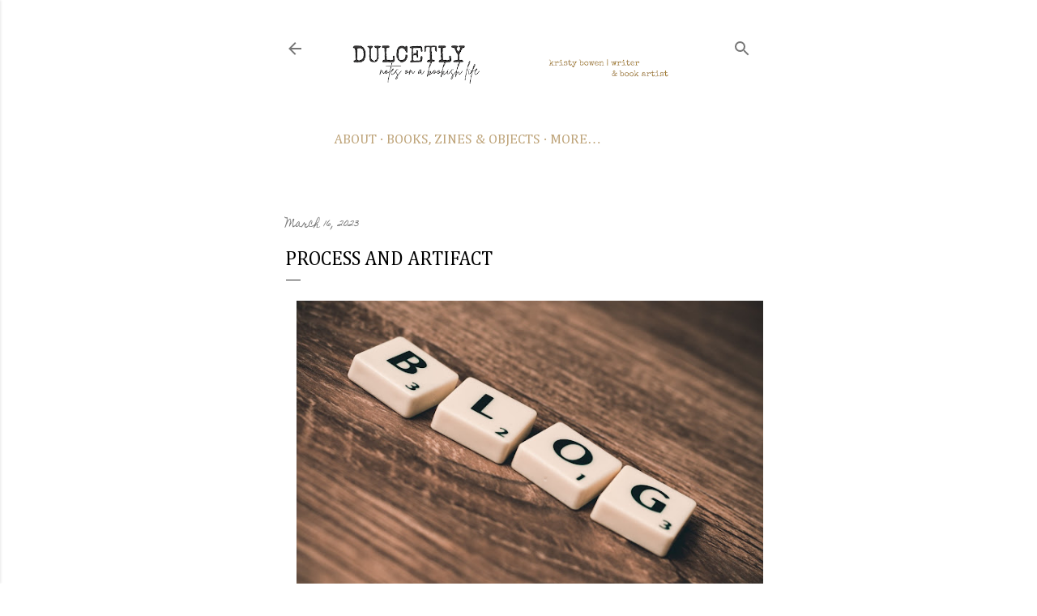

--- FILE ---
content_type: text/html; charset=UTF-8
request_url: https://kristybowen.blogspot.com/2023/03/process-and-artifact.html
body_size: 24936
content:
<!DOCTYPE html>
<html dir='ltr' lang='en' xmlns='http://www.w3.org/1999/xhtml' xmlns:b='http://www.google.com/2005/gml/b' xmlns:data='http://www.google.com/2005/gml/data' xmlns:expr='http://www.google.com/2005/gml/expr'>
<head>
<meta content='width=device-width, initial-scale=1' name='viewport'/>
<title>process and artifact</title>
<meta content='text/html; charset=UTF-8' http-equiv='Content-Type'/>
<!-- Chrome, Firefox OS and Opera -->
<meta content='#ffffff' name='theme-color'/>
<!-- Windows Phone -->
<meta content='#ffffff' name='msapplication-navbutton-color'/>
<meta content='blogger' name='generator'/>
<link href='https://kristybowen.blogspot.com/favicon.ico' rel='icon' type='image/x-icon'/>
<link href='http://kristybowen.blogspot.com/2023/03/process-and-artifact.html' rel='canonical'/>
<link rel="alternate" type="application/atom+xml" title="kristy bowen | writer &amp; book artist - Atom" href="https://kristybowen.blogspot.com/feeds/posts/default" />
<link rel="alternate" type="application/rss+xml" title="kristy bowen | writer &amp; book artist - RSS" href="https://kristybowen.blogspot.com/feeds/posts/default?alt=rss" />
<link rel="service.post" type="application/atom+xml" title="kristy bowen | writer &amp; book artist - Atom" href="https://www.blogger.com/feeds/11262289/posts/default" />

<link rel="alternate" type="application/atom+xml" title="kristy bowen | writer &amp; book artist - Atom" href="https://kristybowen.blogspot.com/feeds/2531741175600313481/comments/default" />
<!--Can't find substitution for tag [blog.ieCssRetrofitLinks]-->
<link href='https://blogger.googleusercontent.com/img/b/R29vZ2xl/AVvXsEiA_gPGXdLIgLonNfPHREhY3Q5LuNuTSkWEVrYScuUuOthGxpOJ4n-DFYoiPn_iy9qrYnDsg-m6LMnHTtrSc-eocCDhqaU_LkWVrSSPgcOfX2jOZyMe6xdAhodUHsUsjHCbSLb33aHo4xuXAAYJYcxvTfrgEjHi6yPquRNUZ_OJZWCqyOdQxvE/w640-h426/pexels-pixabay-262508.jpg' rel='image_src'/>
<meta content='http://kristybowen.blogspot.com/2023/03/process-and-artifact.html' property='og:url'/>
<meta content='process and artifact' property='og:title'/>
<meta content='' property='og:description'/>
<meta content='https://blogger.googleusercontent.com/img/b/R29vZ2xl/AVvXsEiA_gPGXdLIgLonNfPHREhY3Q5LuNuTSkWEVrYScuUuOthGxpOJ4n-DFYoiPn_iy9qrYnDsg-m6LMnHTtrSc-eocCDhqaU_LkWVrSSPgcOfX2jOZyMe6xdAhodUHsUsjHCbSLb33aHo4xuXAAYJYcxvTfrgEjHi6yPquRNUZ_OJZWCqyOdQxvE/w1200-h630-p-k-no-nu/pexels-pixabay-262508.jpg' property='og:image'/>
<style type='text/css'>@font-face{font-family:'Cambria';font-style:normal;font-weight:400;font-display:swap;src:url(//fonts.gstatic.com/l/font?kit=GFDqWAB9jnWLT-HIK7ILrphaOAw&skey=d4699178559bc4b0&v=v18)format('woff2');unicode-range:U+0000-00FF,U+0131,U+0152-0153,U+02BB-02BC,U+02C6,U+02DA,U+02DC,U+0304,U+0308,U+0329,U+2000-206F,U+20AC,U+2122,U+2191,U+2193,U+2212,U+2215,U+FEFF,U+FFFD;}@font-face{font-family:'Cambria';font-style:normal;font-weight:700;font-display:swap;src:url(//fonts.gstatic.com/l/font?kit=GFDvWAB9jnWLT-HIIwkuu7V4NSY7WWA&skey=5202a3b6f5388b49&v=v18)format('woff2');unicode-range:U+0000-00FF,U+0131,U+0152-0153,U+02BB-02BC,U+02C6,U+02DA,U+02DC,U+0304,U+0308,U+0329,U+2000-206F,U+20AC,U+2122,U+2191,U+2193,U+2212,U+2215,U+FEFF,U+FFFD;}@font-face{font-family:'EB Garamond';font-style:normal;font-weight:400;font-display:swap;src:url(//fonts.gstatic.com/s/ebgaramond/v32/SlGDmQSNjdsmc35JDF1K5E55YMjF_7DPuGi-6_RkCY9_WamXgHlIbvw.woff2)format('woff2');unicode-range:U+0460-052F,U+1C80-1C8A,U+20B4,U+2DE0-2DFF,U+A640-A69F,U+FE2E-FE2F;}@font-face{font-family:'EB Garamond';font-style:normal;font-weight:400;font-display:swap;src:url(//fonts.gstatic.com/s/ebgaramond/v32/SlGDmQSNjdsmc35JDF1K5E55YMjF_7DPuGi-6_RkAI9_WamXgHlIbvw.woff2)format('woff2');unicode-range:U+0301,U+0400-045F,U+0490-0491,U+04B0-04B1,U+2116;}@font-face{font-family:'EB Garamond';font-style:normal;font-weight:400;font-display:swap;src:url(//fonts.gstatic.com/s/ebgaramond/v32/SlGDmQSNjdsmc35JDF1K5E55YMjF_7DPuGi-6_RkCI9_WamXgHlIbvw.woff2)format('woff2');unicode-range:U+1F00-1FFF;}@font-face{font-family:'EB Garamond';font-style:normal;font-weight:400;font-display:swap;src:url(//fonts.gstatic.com/s/ebgaramond/v32/SlGDmQSNjdsmc35JDF1K5E55YMjF_7DPuGi-6_RkB49_WamXgHlIbvw.woff2)format('woff2');unicode-range:U+0370-0377,U+037A-037F,U+0384-038A,U+038C,U+038E-03A1,U+03A3-03FF;}@font-face{font-family:'EB Garamond';font-style:normal;font-weight:400;font-display:swap;src:url(//fonts.gstatic.com/s/ebgaramond/v32/SlGDmQSNjdsmc35JDF1K5E55YMjF_7DPuGi-6_RkC49_WamXgHlIbvw.woff2)format('woff2');unicode-range:U+0102-0103,U+0110-0111,U+0128-0129,U+0168-0169,U+01A0-01A1,U+01AF-01B0,U+0300-0301,U+0303-0304,U+0308-0309,U+0323,U+0329,U+1EA0-1EF9,U+20AB;}@font-face{font-family:'EB Garamond';font-style:normal;font-weight:400;font-display:swap;src:url(//fonts.gstatic.com/s/ebgaramond/v32/SlGDmQSNjdsmc35JDF1K5E55YMjF_7DPuGi-6_RkCo9_WamXgHlIbvw.woff2)format('woff2');unicode-range:U+0100-02BA,U+02BD-02C5,U+02C7-02CC,U+02CE-02D7,U+02DD-02FF,U+0304,U+0308,U+0329,U+1D00-1DBF,U+1E00-1E9F,U+1EF2-1EFF,U+2020,U+20A0-20AB,U+20AD-20C0,U+2113,U+2C60-2C7F,U+A720-A7FF;}@font-face{font-family:'EB Garamond';font-style:normal;font-weight:400;font-display:swap;src:url(//fonts.gstatic.com/s/ebgaramond/v32/SlGDmQSNjdsmc35JDF1K5E55YMjF_7DPuGi-6_RkBI9_WamXgHlI.woff2)format('woff2');unicode-range:U+0000-00FF,U+0131,U+0152-0153,U+02BB-02BC,U+02C6,U+02DA,U+02DC,U+0304,U+0308,U+0329,U+2000-206F,U+20AC,U+2122,U+2191,U+2193,U+2212,U+2215,U+FEFF,U+FFFD;}@font-face{font-family:'Homemade Apple';font-style:normal;font-weight:400;font-display:swap;src:url(//fonts.gstatic.com/s/homemadeapple/v24/Qw3EZQFXECDrI2q789EKQZJob0x6XHgOiJM6.woff2)format('woff2');unicode-range:U+0000-00FF,U+0131,U+0152-0153,U+02BB-02BC,U+02C6,U+02DA,U+02DC,U+0304,U+0308,U+0329,U+2000-206F,U+20AC,U+2122,U+2191,U+2193,U+2212,U+2215,U+FEFF,U+FFFD;}@font-face{font-family:'Lato';font-style:normal;font-weight:300;font-display:swap;src:url(//fonts.gstatic.com/s/lato/v25/S6u9w4BMUTPHh7USSwaPGQ3q5d0N7w.woff2)format('woff2');unicode-range:U+0100-02BA,U+02BD-02C5,U+02C7-02CC,U+02CE-02D7,U+02DD-02FF,U+0304,U+0308,U+0329,U+1D00-1DBF,U+1E00-1E9F,U+1EF2-1EFF,U+2020,U+20A0-20AB,U+20AD-20C0,U+2113,U+2C60-2C7F,U+A720-A7FF;}@font-face{font-family:'Lato';font-style:normal;font-weight:300;font-display:swap;src:url(//fonts.gstatic.com/s/lato/v25/S6u9w4BMUTPHh7USSwiPGQ3q5d0.woff2)format('woff2');unicode-range:U+0000-00FF,U+0131,U+0152-0153,U+02BB-02BC,U+02C6,U+02DA,U+02DC,U+0304,U+0308,U+0329,U+2000-206F,U+20AC,U+2122,U+2191,U+2193,U+2212,U+2215,U+FEFF,U+FFFD;}@font-face{font-family:'Lato';font-style:normal;font-weight:400;font-display:swap;src:url(//fonts.gstatic.com/s/lato/v25/S6uyw4BMUTPHjxAwXiWtFCfQ7A.woff2)format('woff2');unicode-range:U+0100-02BA,U+02BD-02C5,U+02C7-02CC,U+02CE-02D7,U+02DD-02FF,U+0304,U+0308,U+0329,U+1D00-1DBF,U+1E00-1E9F,U+1EF2-1EFF,U+2020,U+20A0-20AB,U+20AD-20C0,U+2113,U+2C60-2C7F,U+A720-A7FF;}@font-face{font-family:'Lato';font-style:normal;font-weight:400;font-display:swap;src:url(//fonts.gstatic.com/s/lato/v25/S6uyw4BMUTPHjx4wXiWtFCc.woff2)format('woff2');unicode-range:U+0000-00FF,U+0131,U+0152-0153,U+02BB-02BC,U+02C6,U+02DA,U+02DC,U+0304,U+0308,U+0329,U+2000-206F,U+20AC,U+2122,U+2191,U+2193,U+2212,U+2215,U+FEFF,U+FFFD;}@font-face{font-family:'Lato';font-style:normal;font-weight:700;font-display:swap;src:url(//fonts.gstatic.com/s/lato/v25/S6u9w4BMUTPHh6UVSwaPGQ3q5d0N7w.woff2)format('woff2');unicode-range:U+0100-02BA,U+02BD-02C5,U+02C7-02CC,U+02CE-02D7,U+02DD-02FF,U+0304,U+0308,U+0329,U+1D00-1DBF,U+1E00-1E9F,U+1EF2-1EFF,U+2020,U+20A0-20AB,U+20AD-20C0,U+2113,U+2C60-2C7F,U+A720-A7FF;}@font-face{font-family:'Lato';font-style:normal;font-weight:700;font-display:swap;src:url(//fonts.gstatic.com/s/lato/v25/S6u9w4BMUTPHh6UVSwiPGQ3q5d0.woff2)format('woff2');unicode-range:U+0000-00FF,U+0131,U+0152-0153,U+02BB-02BC,U+02C6,U+02DA,U+02DC,U+0304,U+0308,U+0329,U+2000-206F,U+20AC,U+2122,U+2191,U+2193,U+2212,U+2215,U+FEFF,U+FFFD;}@font-face{font-family:'Lora';font-style:normal;font-weight:400;font-display:swap;src:url(//fonts.gstatic.com/s/lora/v37/0QI6MX1D_JOuGQbT0gvTJPa787weuxJMkq18ndeYxZ2JTg.woff2)format('woff2');unicode-range:U+0460-052F,U+1C80-1C8A,U+20B4,U+2DE0-2DFF,U+A640-A69F,U+FE2E-FE2F;}@font-face{font-family:'Lora';font-style:normal;font-weight:400;font-display:swap;src:url(//fonts.gstatic.com/s/lora/v37/0QI6MX1D_JOuGQbT0gvTJPa787weuxJFkq18ndeYxZ2JTg.woff2)format('woff2');unicode-range:U+0301,U+0400-045F,U+0490-0491,U+04B0-04B1,U+2116;}@font-face{font-family:'Lora';font-style:normal;font-weight:400;font-display:swap;src:url(//fonts.gstatic.com/s/lora/v37/0QI6MX1D_JOuGQbT0gvTJPa787weuxI9kq18ndeYxZ2JTg.woff2)format('woff2');unicode-range:U+0302-0303,U+0305,U+0307-0308,U+0310,U+0312,U+0315,U+031A,U+0326-0327,U+032C,U+032F-0330,U+0332-0333,U+0338,U+033A,U+0346,U+034D,U+0391-03A1,U+03A3-03A9,U+03B1-03C9,U+03D1,U+03D5-03D6,U+03F0-03F1,U+03F4-03F5,U+2016-2017,U+2034-2038,U+203C,U+2040,U+2043,U+2047,U+2050,U+2057,U+205F,U+2070-2071,U+2074-208E,U+2090-209C,U+20D0-20DC,U+20E1,U+20E5-20EF,U+2100-2112,U+2114-2115,U+2117-2121,U+2123-214F,U+2190,U+2192,U+2194-21AE,U+21B0-21E5,U+21F1-21F2,U+21F4-2211,U+2213-2214,U+2216-22FF,U+2308-230B,U+2310,U+2319,U+231C-2321,U+2336-237A,U+237C,U+2395,U+239B-23B7,U+23D0,U+23DC-23E1,U+2474-2475,U+25AF,U+25B3,U+25B7,U+25BD,U+25C1,U+25CA,U+25CC,U+25FB,U+266D-266F,U+27C0-27FF,U+2900-2AFF,U+2B0E-2B11,U+2B30-2B4C,U+2BFE,U+3030,U+FF5B,U+FF5D,U+1D400-1D7FF,U+1EE00-1EEFF;}@font-face{font-family:'Lora';font-style:normal;font-weight:400;font-display:swap;src:url(//fonts.gstatic.com/s/lora/v37/0QI6MX1D_JOuGQbT0gvTJPa787weuxIvkq18ndeYxZ2JTg.woff2)format('woff2');unicode-range:U+0001-000C,U+000E-001F,U+007F-009F,U+20DD-20E0,U+20E2-20E4,U+2150-218F,U+2190,U+2192,U+2194-2199,U+21AF,U+21E6-21F0,U+21F3,U+2218-2219,U+2299,U+22C4-22C6,U+2300-243F,U+2440-244A,U+2460-24FF,U+25A0-27BF,U+2800-28FF,U+2921-2922,U+2981,U+29BF,U+29EB,U+2B00-2BFF,U+4DC0-4DFF,U+FFF9-FFFB,U+10140-1018E,U+10190-1019C,U+101A0,U+101D0-101FD,U+102E0-102FB,U+10E60-10E7E,U+1D2C0-1D2D3,U+1D2E0-1D37F,U+1F000-1F0FF,U+1F100-1F1AD,U+1F1E6-1F1FF,U+1F30D-1F30F,U+1F315,U+1F31C,U+1F31E,U+1F320-1F32C,U+1F336,U+1F378,U+1F37D,U+1F382,U+1F393-1F39F,U+1F3A7-1F3A8,U+1F3AC-1F3AF,U+1F3C2,U+1F3C4-1F3C6,U+1F3CA-1F3CE,U+1F3D4-1F3E0,U+1F3ED,U+1F3F1-1F3F3,U+1F3F5-1F3F7,U+1F408,U+1F415,U+1F41F,U+1F426,U+1F43F,U+1F441-1F442,U+1F444,U+1F446-1F449,U+1F44C-1F44E,U+1F453,U+1F46A,U+1F47D,U+1F4A3,U+1F4B0,U+1F4B3,U+1F4B9,U+1F4BB,U+1F4BF,U+1F4C8-1F4CB,U+1F4D6,U+1F4DA,U+1F4DF,U+1F4E3-1F4E6,U+1F4EA-1F4ED,U+1F4F7,U+1F4F9-1F4FB,U+1F4FD-1F4FE,U+1F503,U+1F507-1F50B,U+1F50D,U+1F512-1F513,U+1F53E-1F54A,U+1F54F-1F5FA,U+1F610,U+1F650-1F67F,U+1F687,U+1F68D,U+1F691,U+1F694,U+1F698,U+1F6AD,U+1F6B2,U+1F6B9-1F6BA,U+1F6BC,U+1F6C6-1F6CF,U+1F6D3-1F6D7,U+1F6E0-1F6EA,U+1F6F0-1F6F3,U+1F6F7-1F6FC,U+1F700-1F7FF,U+1F800-1F80B,U+1F810-1F847,U+1F850-1F859,U+1F860-1F887,U+1F890-1F8AD,U+1F8B0-1F8BB,U+1F8C0-1F8C1,U+1F900-1F90B,U+1F93B,U+1F946,U+1F984,U+1F996,U+1F9E9,U+1FA00-1FA6F,U+1FA70-1FA7C,U+1FA80-1FA89,U+1FA8F-1FAC6,U+1FACE-1FADC,U+1FADF-1FAE9,U+1FAF0-1FAF8,U+1FB00-1FBFF;}@font-face{font-family:'Lora';font-style:normal;font-weight:400;font-display:swap;src:url(//fonts.gstatic.com/s/lora/v37/0QI6MX1D_JOuGQbT0gvTJPa787weuxJOkq18ndeYxZ2JTg.woff2)format('woff2');unicode-range:U+0102-0103,U+0110-0111,U+0128-0129,U+0168-0169,U+01A0-01A1,U+01AF-01B0,U+0300-0301,U+0303-0304,U+0308-0309,U+0323,U+0329,U+1EA0-1EF9,U+20AB;}@font-face{font-family:'Lora';font-style:normal;font-weight:400;font-display:swap;src:url(//fonts.gstatic.com/s/lora/v37/0QI6MX1D_JOuGQbT0gvTJPa787weuxJPkq18ndeYxZ2JTg.woff2)format('woff2');unicode-range:U+0100-02BA,U+02BD-02C5,U+02C7-02CC,U+02CE-02D7,U+02DD-02FF,U+0304,U+0308,U+0329,U+1D00-1DBF,U+1E00-1E9F,U+1EF2-1EFF,U+2020,U+20A0-20AB,U+20AD-20C0,U+2113,U+2C60-2C7F,U+A720-A7FF;}@font-face{font-family:'Lora';font-style:normal;font-weight:400;font-display:swap;src:url(//fonts.gstatic.com/s/lora/v37/0QI6MX1D_JOuGQbT0gvTJPa787weuxJBkq18ndeYxZ0.woff2)format('woff2');unicode-range:U+0000-00FF,U+0131,U+0152-0153,U+02BB-02BC,U+02C6,U+02DA,U+02DC,U+0304,U+0308,U+0329,U+2000-206F,U+20AC,U+2122,U+2191,U+2193,U+2212,U+2215,U+FEFF,U+FFFD;}@font-face{font-family:'Montserrat';font-style:normal;font-weight:400;font-display:swap;src:url(//fonts.gstatic.com/s/montserrat/v31/JTUSjIg1_i6t8kCHKm459WRhyyTh89ZNpQ.woff2)format('woff2');unicode-range:U+0460-052F,U+1C80-1C8A,U+20B4,U+2DE0-2DFF,U+A640-A69F,U+FE2E-FE2F;}@font-face{font-family:'Montserrat';font-style:normal;font-weight:400;font-display:swap;src:url(//fonts.gstatic.com/s/montserrat/v31/JTUSjIg1_i6t8kCHKm459W1hyyTh89ZNpQ.woff2)format('woff2');unicode-range:U+0301,U+0400-045F,U+0490-0491,U+04B0-04B1,U+2116;}@font-face{font-family:'Montserrat';font-style:normal;font-weight:400;font-display:swap;src:url(//fonts.gstatic.com/s/montserrat/v31/JTUSjIg1_i6t8kCHKm459WZhyyTh89ZNpQ.woff2)format('woff2');unicode-range:U+0102-0103,U+0110-0111,U+0128-0129,U+0168-0169,U+01A0-01A1,U+01AF-01B0,U+0300-0301,U+0303-0304,U+0308-0309,U+0323,U+0329,U+1EA0-1EF9,U+20AB;}@font-face{font-family:'Montserrat';font-style:normal;font-weight:400;font-display:swap;src:url(//fonts.gstatic.com/s/montserrat/v31/JTUSjIg1_i6t8kCHKm459WdhyyTh89ZNpQ.woff2)format('woff2');unicode-range:U+0100-02BA,U+02BD-02C5,U+02C7-02CC,U+02CE-02D7,U+02DD-02FF,U+0304,U+0308,U+0329,U+1D00-1DBF,U+1E00-1E9F,U+1EF2-1EFF,U+2020,U+20A0-20AB,U+20AD-20C0,U+2113,U+2C60-2C7F,U+A720-A7FF;}@font-face{font-family:'Montserrat';font-style:normal;font-weight:400;font-display:swap;src:url(//fonts.gstatic.com/s/montserrat/v31/JTUSjIg1_i6t8kCHKm459WlhyyTh89Y.woff2)format('woff2');unicode-range:U+0000-00FF,U+0131,U+0152-0153,U+02BB-02BC,U+02C6,U+02DA,U+02DC,U+0304,U+0308,U+0329,U+2000-206F,U+20AC,U+2122,U+2191,U+2193,U+2212,U+2215,U+FEFF,U+FFFD;}@font-face{font-family:'Montserrat';font-style:normal;font-weight:700;font-display:swap;src:url(//fonts.gstatic.com/s/montserrat/v31/JTUSjIg1_i6t8kCHKm459WRhyyTh89ZNpQ.woff2)format('woff2');unicode-range:U+0460-052F,U+1C80-1C8A,U+20B4,U+2DE0-2DFF,U+A640-A69F,U+FE2E-FE2F;}@font-face{font-family:'Montserrat';font-style:normal;font-weight:700;font-display:swap;src:url(//fonts.gstatic.com/s/montserrat/v31/JTUSjIg1_i6t8kCHKm459W1hyyTh89ZNpQ.woff2)format('woff2');unicode-range:U+0301,U+0400-045F,U+0490-0491,U+04B0-04B1,U+2116;}@font-face{font-family:'Montserrat';font-style:normal;font-weight:700;font-display:swap;src:url(//fonts.gstatic.com/s/montserrat/v31/JTUSjIg1_i6t8kCHKm459WZhyyTh89ZNpQ.woff2)format('woff2');unicode-range:U+0102-0103,U+0110-0111,U+0128-0129,U+0168-0169,U+01A0-01A1,U+01AF-01B0,U+0300-0301,U+0303-0304,U+0308-0309,U+0323,U+0329,U+1EA0-1EF9,U+20AB;}@font-face{font-family:'Montserrat';font-style:normal;font-weight:700;font-display:swap;src:url(//fonts.gstatic.com/s/montserrat/v31/JTUSjIg1_i6t8kCHKm459WdhyyTh89ZNpQ.woff2)format('woff2');unicode-range:U+0100-02BA,U+02BD-02C5,U+02C7-02CC,U+02CE-02D7,U+02DD-02FF,U+0304,U+0308,U+0329,U+1D00-1DBF,U+1E00-1E9F,U+1EF2-1EFF,U+2020,U+20A0-20AB,U+20AD-20C0,U+2113,U+2C60-2C7F,U+A720-A7FF;}@font-face{font-family:'Montserrat';font-style:normal;font-weight:700;font-display:swap;src:url(//fonts.gstatic.com/s/montserrat/v31/JTUSjIg1_i6t8kCHKm459WlhyyTh89Y.woff2)format('woff2');unicode-range:U+0000-00FF,U+0131,U+0152-0153,U+02BB-02BC,U+02C6,U+02DA,U+02DC,U+0304,U+0308,U+0329,U+2000-206F,U+20AC,U+2122,U+2191,U+2193,U+2212,U+2215,U+FEFF,U+FFFD;}</style>
<style id='page-skin-1' type='text/css'><!--
/*! normalize.css v3.0.1 | MIT License | git.io/normalize */html{font-family:sans-serif;-ms-text-size-adjust:100%;-webkit-text-size-adjust:100%}body{margin:0}article,aside,details,figcaption,figure,footer,header,hgroup,main,nav,section,summary{display:block}audio,canvas,progress,video{display:inline-block;vertical-align:baseline}audio:not([controls]){display:none;height:0}[hidden],template{display:none}a{background:transparent}a:active,a:hover{outline:0}abbr[title]{border-bottom:1px dotted}b,strong{font-weight:bold}dfn{font-style:italic}h1{font-size:2em;margin:.67em 0}mark{background:#ff0;color:#000}small{font-size:80%}sub,sup{font-size:75%;line-height:0;position:relative;vertical-align:baseline}sup{top:-0.5em}sub{bottom:-0.25em}img{border:0}svg:not(:root){overflow:hidden}figure{margin:1em 40px}hr{-moz-box-sizing:content-box;box-sizing:content-box;height:0}pre{overflow:auto}code,kbd,pre,samp{font-family:monospace,monospace;font-size:1em}button,input,optgroup,select,textarea{color:inherit;font:inherit;margin:0}button{overflow:visible}button,select{text-transform:none}button,html input[type="button"],input[type="reset"],input[type="submit"]{-webkit-appearance:button;cursor:pointer}button[disabled],html input[disabled]{cursor:default}button::-moz-focus-inner,input::-moz-focus-inner{border:0;padding:0}input{line-height:normal}input[type="checkbox"],input[type="radio"]{box-sizing:border-box;padding:0}input[type="number"]::-webkit-inner-spin-button,input[type="number"]::-webkit-outer-spin-button{height:auto}input[type="search"]{-webkit-appearance:textfield;-moz-box-sizing:content-box;-webkit-box-sizing:content-box;box-sizing:content-box}input[type="search"]::-webkit-search-cancel-button,input[type="search"]::-webkit-search-decoration{-webkit-appearance:none}fieldset{border:1px solid #c0c0c0;margin:0 2px;padding:.35em .625em .75em}legend{border:0;padding:0}textarea{overflow:auto}optgroup{font-weight:bold}table{border-collapse:collapse;border-spacing:0}td,th{padding:0}
/*!************************************************
* Blogger Template Style
* Name: Soho
**************************************************/
body{
overflow-wrap:break-word;
word-break:break-word;
word-wrap:break-word
}
.hidden{
display:none
}
.invisible{
visibility:hidden
}
.container::after,.float-container::after{
clear:both;
content:"";
display:table
}
.clearboth{
clear:both
}
#comments .comment .comment-actions,.subscribe-popup .FollowByEmail .follow-by-email-submit{
background:0 0;
border:0;
box-shadow:none;
color:#bf8b38;
cursor:pointer;
font-size:14px;
font-weight:700;
outline:0;
text-decoration:none;
text-transform:uppercase;
width:auto
}
.dim-overlay{
background-color:rgba(0,0,0,.54);
height:100vh;
left:0;
position:fixed;
top:0;
width:100%
}
#sharing-dim-overlay{
background-color:transparent
}
input::-ms-clear{
display:none
}
.blogger-logo,.svg-icon-24.blogger-logo{
fill:#ff9800;
opacity:1
}
.loading-spinner-large{
-webkit-animation:mspin-rotate 1.568s infinite linear;
animation:mspin-rotate 1.568s infinite linear;
height:48px;
overflow:hidden;
position:absolute;
width:48px;
z-index:200
}
.loading-spinner-large>div{
-webkit-animation:mspin-revrot 5332ms infinite steps(4);
animation:mspin-revrot 5332ms infinite steps(4)
}
.loading-spinner-large>div>div{
-webkit-animation:mspin-singlecolor-large-film 1333ms infinite steps(81);
animation:mspin-singlecolor-large-film 1333ms infinite steps(81);
background-size:100%;
height:48px;
width:3888px
}
.mspin-black-large>div>div,.mspin-grey_54-large>div>div{
background-image:url(https://www.blogblog.com/indie/mspin_black_large.svg)
}
.mspin-white-large>div>div{
background-image:url(https://www.blogblog.com/indie/mspin_white_large.svg)
}
.mspin-grey_54-large{
opacity:.54
}
@-webkit-keyframes mspin-singlecolor-large-film{
from{
-webkit-transform:translateX(0);
transform:translateX(0)
}
to{
-webkit-transform:translateX(-3888px);
transform:translateX(-3888px)
}
}
@keyframes mspin-singlecolor-large-film{
from{
-webkit-transform:translateX(0);
transform:translateX(0)
}
to{
-webkit-transform:translateX(-3888px);
transform:translateX(-3888px)
}
}
@-webkit-keyframes mspin-rotate{
from{
-webkit-transform:rotate(0);
transform:rotate(0)
}
to{
-webkit-transform:rotate(360deg);
transform:rotate(360deg)
}
}
@keyframes mspin-rotate{
from{
-webkit-transform:rotate(0);
transform:rotate(0)
}
to{
-webkit-transform:rotate(360deg);
transform:rotate(360deg)
}
}
@-webkit-keyframes mspin-revrot{
from{
-webkit-transform:rotate(0);
transform:rotate(0)
}
to{
-webkit-transform:rotate(-360deg);
transform:rotate(-360deg)
}
}
@keyframes mspin-revrot{
from{
-webkit-transform:rotate(0);
transform:rotate(0)
}
to{
-webkit-transform:rotate(-360deg);
transform:rotate(-360deg)
}
}
.skip-navigation{
background-color:#fff;
box-sizing:border-box;
color:#000;
display:block;
height:0;
left:0;
line-height:50px;
overflow:hidden;
padding-top:0;
position:fixed;
text-align:center;
top:0;
-webkit-transition:box-shadow .3s,height .3s,padding-top .3s;
transition:box-shadow .3s,height .3s,padding-top .3s;
width:100%;
z-index:900
}
.skip-navigation:focus{
box-shadow:0 4px 5px 0 rgba(0,0,0,.14),0 1px 10px 0 rgba(0,0,0,.12),0 2px 4px -1px rgba(0,0,0,.2);
height:50px
}
#main{
outline:0
}
.main-heading{
position:absolute;
clip:rect(1px,1px,1px,1px);
padding:0;
border:0;
height:1px;
width:1px;
overflow:hidden
}
.Attribution{
margin-top:1em;
text-align:center
}
.Attribution .blogger img,.Attribution .blogger svg{
vertical-align:bottom
}
.Attribution .blogger img{
margin-right:.5em
}
.Attribution div{
line-height:24px;
margin-top:.5em
}
.Attribution .copyright,.Attribution .image-attribution{
font-size:.7em;
margin-top:1.5em
}
.BLOG_mobile_video_class{
display:none
}
.bg-photo{
background-attachment:scroll!important
}
body .CSS_LIGHTBOX{
z-index:900
}
.extendable .show-less,.extendable .show-more{
border-color:#bf8b38;
color:#bf8b38;
margin-top:8px
}
.extendable .show-less.hidden,.extendable .show-more.hidden{
display:none
}
.inline-ad{
display:none;
max-width:100%;
overflow:hidden
}
.adsbygoogle{
display:block
}
#cookieChoiceInfo{
bottom:0;
top:auto
}
iframe.b-hbp-video{
border:0
}
.post-body img{
max-width:100%
}
.post-body iframe{
max-width:100%
}
.post-body a[imageanchor="1"]{
display:inline-block
}
.byline{
margin-right:1em
}
.byline:last-child{
margin-right:0
}
.link-copied-dialog{
max-width:520px;
outline:0
}
.link-copied-dialog .modal-dialog-buttons{
margin-top:8px
}
.link-copied-dialog .goog-buttonset-default{
background:0 0;
border:0
}
.link-copied-dialog .goog-buttonset-default:focus{
outline:0
}
.paging-control-container{
margin-bottom:16px
}
.paging-control-container .paging-control{
display:inline-block
}
.paging-control-container .comment-range-text::after,.paging-control-container .paging-control{
color:#bf8b38
}
.paging-control-container .comment-range-text,.paging-control-container .paging-control{
margin-right:8px
}
.paging-control-container .comment-range-text::after,.paging-control-container .paging-control::after{
content:"\b7";
cursor:default;
padding-left:8px;
pointer-events:none
}
.paging-control-container .comment-range-text:last-child::after,.paging-control-container .paging-control:last-child::after{
content:none
}
.byline.reactions iframe{
height:20px
}
.b-notification{
color:#000;
background-color:#fff;
border-bottom:solid 1px #000;
box-sizing:border-box;
padding:16px 32px;
text-align:center
}
.b-notification.visible{
-webkit-transition:margin-top .3s cubic-bezier(.4,0,.2,1);
transition:margin-top .3s cubic-bezier(.4,0,.2,1)
}
.b-notification.invisible{
position:absolute
}
.b-notification-close{
position:absolute;
right:8px;
top:8px
}
.no-posts-message{
line-height:40px;
text-align:center
}
@media screen and (max-width:1349px){
body.item-view .post-body a[imageanchor="1"][style*="float: left;"],body.item-view .post-body a[imageanchor="1"][style*="float: right;"]{
float:none!important;
clear:none!important
}
body.item-view .post-body a[imageanchor="1"] img{
display:block;
height:auto;
margin:0 auto
}
body.item-view .post-body>.separator:first-child>a[imageanchor="1"]:first-child{
margin-top:20px
}
.post-body a[imageanchor]{
display:block
}
body.item-view .post-body a[imageanchor="1"]{
margin-left:0!important;
margin-right:0!important
}
body.item-view .post-body a[imageanchor="1"]+a[imageanchor="1"]{
margin-top:16px
}
}
.item-control{
display:none
}
#comments{
border-top:1px dashed rgba(0,0,0,.54);
margin-top:20px;
padding:20px
}
#comments .comment-thread ol{
margin:0;
padding-left:0;
padding-left:0
}
#comments .comment .comment-replybox-single,#comments .comment-thread .comment-replies{
margin-left:60px
}
#comments .comment-thread .thread-count{
display:none
}
#comments .comment{
list-style-type:none;
padding:0 0 30px;
position:relative
}
#comments .comment .comment{
padding-bottom:8px
}
.comment .avatar-image-container{
position:absolute
}
.comment .avatar-image-container img{
border-radius:50%
}
.avatar-image-container svg,.comment .avatar-image-container .avatar-icon{
border-radius:50%;
border:solid 1px #000000;
box-sizing:border-box;
fill:#000000;
height:35px;
margin:0;
padding:7px;
width:35px
}
.comment .comment-block{
margin-top:10px;
margin-left:60px;
padding-bottom:0
}
#comments .comment-author-header-wrapper{
margin-left:40px
}
#comments .comment .thread-expanded .comment-block{
padding-bottom:20px
}
#comments .comment .comment-header .user,#comments .comment .comment-header .user a{
color:#000000;
font-style:normal;
font-weight:700
}
#comments .comment .comment-actions{
bottom:0;
margin-bottom:15px;
position:absolute
}
#comments .comment .comment-actions>*{
margin-right:8px
}
#comments .comment .comment-header .datetime{
bottom:0;
color:rgba(0,0,0,0.537);
display:inline-block;
font-size:13px;
font-style:italic;
margin-left:8px
}
#comments .comment .comment-footer .comment-timestamp a,#comments .comment .comment-header .datetime a{
color:rgba(0,0,0,0.537)
}
#comments .comment .comment-content,.comment .comment-body{
margin-top:12px;
word-break:break-word
}
.comment-body{
margin-bottom:12px
}
#comments.embed[data-num-comments="0"]{
border:0;
margin-top:0;
padding-top:0
}
#comments.embed[data-num-comments="0"] #comment-post-message,#comments.embed[data-num-comments="0"] div.comment-form>p,#comments.embed[data-num-comments="0"] p.comment-footer{
display:none
}
#comment-editor-src{
display:none
}
.comments .comments-content .loadmore.loaded{
max-height:0;
opacity:0;
overflow:hidden
}
.extendable .remaining-items{
height:0;
overflow:hidden;
-webkit-transition:height .3s cubic-bezier(.4,0,.2,1);
transition:height .3s cubic-bezier(.4,0,.2,1)
}
.extendable .remaining-items.expanded{
height:auto
}
.svg-icon-24,.svg-icon-24-button{
cursor:pointer;
height:24px;
width:24px;
min-width:24px
}
.touch-icon{
margin:-12px;
padding:12px
}
.touch-icon:active,.touch-icon:focus{
background-color:rgba(153,153,153,.4);
border-radius:50%
}
svg:not(:root).touch-icon{
overflow:visible
}
html[dir=rtl] .rtl-reversible-icon{
-webkit-transform:scaleX(-1);
-ms-transform:scaleX(-1);
transform:scaleX(-1)
}
.svg-icon-24-button,.touch-icon-button{
background:0 0;
border:0;
margin:0;
outline:0;
padding:0
}
.touch-icon-button .touch-icon:active,.touch-icon-button .touch-icon:focus{
background-color:transparent
}
.touch-icon-button:active .touch-icon,.touch-icon-button:focus .touch-icon{
background-color:rgba(153,153,153,.4);
border-radius:50%
}
.Profile .default-avatar-wrapper .avatar-icon{
border-radius:50%;
border:solid 1px #000000;
box-sizing:border-box;
fill:#000000;
margin:0
}
.Profile .individual .default-avatar-wrapper .avatar-icon{
padding:25px
}
.Profile .individual .avatar-icon,.Profile .individual .profile-img{
height:120px;
width:120px
}
.Profile .team .default-avatar-wrapper .avatar-icon{
padding:8px
}
.Profile .team .avatar-icon,.Profile .team .default-avatar-wrapper,.Profile .team .profile-img{
height:40px;
width:40px
}
.snippet-container{
margin:0;
position:relative;
overflow:hidden
}
.snippet-fade{
bottom:0;
box-sizing:border-box;
position:absolute;
width:96px
}
.snippet-fade{
right:0
}
.snippet-fade:after{
content:"\2026"
}
.snippet-fade:after{
float:right
}
.centered-top-container.sticky{
left:0;
position:fixed;
right:0;
top:0;
width:auto;
z-index:50;
-webkit-transition-property:opacity,-webkit-transform;
transition-property:opacity,-webkit-transform;
transition-property:transform,opacity;
transition-property:transform,opacity,-webkit-transform;
-webkit-transition-duration:.2s;
transition-duration:.2s;
-webkit-transition-timing-function:cubic-bezier(.4,0,.2,1);
transition-timing-function:cubic-bezier(.4,0,.2,1)
}
.centered-top-placeholder{
display:none
}
.collapsed-header .centered-top-placeholder{
display:block
}
.centered-top-container .Header .replaced h1,.centered-top-placeholder .Header .replaced h1{
display:none
}
.centered-top-container.sticky .Header .replaced h1{
display:block
}
.centered-top-container.sticky .Header .header-widget{
background:0 0
}
.centered-top-container.sticky .Header .header-image-wrapper{
display:none
}
.centered-top-container img,.centered-top-placeholder img{
max-width:100%
}
.collapsible{
-webkit-transition:height .3s cubic-bezier(.4,0,.2,1);
transition:height .3s cubic-bezier(.4,0,.2,1)
}
.collapsible,.collapsible>summary{
display:block;
overflow:hidden
}
.collapsible>:not(summary){
display:none
}
.collapsible[open]>:not(summary){
display:block
}
.collapsible:focus,.collapsible>summary:focus{
outline:0
}
.collapsible>summary{
cursor:pointer;
display:block;
padding:0
}
.collapsible:focus>summary,.collapsible>summary:focus{
background-color:transparent
}
.collapsible>summary::-webkit-details-marker{
display:none
}
.collapsible-title{
-webkit-box-align:center;
-webkit-align-items:center;
-ms-flex-align:center;
align-items:center;
display:-webkit-box;
display:-webkit-flex;
display:-ms-flexbox;
display:flex
}
.collapsible-title .title{
-webkit-box-flex:1;
-webkit-flex:1 1 auto;
-ms-flex:1 1 auto;
flex:1 1 auto;
-webkit-box-ordinal-group:1;
-webkit-order:0;
-ms-flex-order:0;
order:0;
overflow:hidden;
text-overflow:ellipsis;
white-space:nowrap
}
.collapsible-title .chevron-down,.collapsible[open] .collapsible-title .chevron-up{
display:block
}
.collapsible-title .chevron-up,.collapsible[open] .collapsible-title .chevron-down{
display:none
}
.flat-button{
cursor:pointer;
display:inline-block;
font-weight:700;
text-transform:uppercase;
border-radius:2px;
padding:8px;
margin:-8px
}
.flat-icon-button{
background:0 0;
border:0;
margin:0;
outline:0;
padding:0;
margin:-12px;
padding:12px;
cursor:pointer;
box-sizing:content-box;
display:inline-block;
line-height:0
}
.flat-icon-button,.flat-icon-button .splash-wrapper{
border-radius:50%
}
.flat-icon-button .splash.animate{
-webkit-animation-duration:.3s;
animation-duration:.3s
}
.overflowable-container{
max-height:34px;
overflow:hidden;
position:relative
}
.overflow-button{
cursor:pointer
}
#overflowable-dim-overlay{
background:0 0
}
.overflow-popup{
box-shadow:0 2px 2px 0 rgba(0,0,0,.14),0 3px 1px -2px rgba(0,0,0,.2),0 1px 5px 0 rgba(0,0,0,.12);
background-color:#ffffff;
left:0;
max-width:calc(100% - 32px);
position:absolute;
top:0;
visibility:hidden;
z-index:101
}
.overflow-popup ul{
list-style:none
}
.overflow-popup .tabs li,.overflow-popup li{
display:block;
height:auto
}
.overflow-popup .tabs li{
padding-left:0;
padding-right:0
}
.overflow-button.hidden,.overflow-popup .tabs li.hidden,.overflow-popup li.hidden{
display:none
}
.search{
display:-webkit-box;
display:-webkit-flex;
display:-ms-flexbox;
display:flex;
line-height:24px;
width:24px
}
.search.focused{
width:100%
}
.search.focused .section{
width:100%
}
.search form{
z-index:101
}
.search h3{
display:none
}
.search form{
display:-webkit-box;
display:-webkit-flex;
display:-ms-flexbox;
display:flex;
-webkit-box-flex:1;
-webkit-flex:1 0 0;
-ms-flex:1 0 0px;
flex:1 0 0;
border-bottom:solid 1px transparent;
padding-bottom:8px
}
.search form>*{
display:none
}
.search.focused form>*{
display:block
}
.search .search-input label{
display:none
}
.centered-top-placeholder.cloned .search form{
z-index:30
}
.search.focused form{
border-color:rgba(0,0,0,0.537);
position:relative;
width:auto
}
.collapsed-header .centered-top-container .search.focused form{
border-bottom-color:transparent
}
.search-expand{
-webkit-box-flex:0;
-webkit-flex:0 0 auto;
-ms-flex:0 0 auto;
flex:0 0 auto
}
.search-expand-text{
display:none
}
.search-close{
display:inline;
vertical-align:middle
}
.search-input{
-webkit-box-flex:1;
-webkit-flex:1 0 1px;
-ms-flex:1 0 1px;
flex:1 0 1px
}
.search-input input{
background:0 0;
border:0;
box-sizing:border-box;
color:rgba(0,0,0,0.537);
display:inline-block;
outline:0;
width:calc(100% - 48px)
}
.search-input input.no-cursor{
color:transparent;
text-shadow:0 0 0 rgba(0,0,0,0.537)
}
.collapsed-header .centered-top-container .search-action,.collapsed-header .centered-top-container .search-input input{
color:rgba(0,0,0,0.537)
}
.collapsed-header .centered-top-container .search-input input.no-cursor{
color:transparent;
text-shadow:0 0 0 rgba(0,0,0,0.537)
}
.collapsed-header .centered-top-container .search-input input.no-cursor:focus,.search-input input.no-cursor:focus{
outline:0
}
.search-focused>*{
visibility:hidden
}
.search-focused .search,.search-focused .search-icon{
visibility:visible
}
.search.focused .search-action{
display:block
}
.search.focused .search-action:disabled{
opacity:.3
}
.widget.Sharing .sharing-button{
display:none
}
.widget.Sharing .sharing-buttons li{
padding:0
}
.widget.Sharing .sharing-buttons li span{
display:none
}
.post-share-buttons{
position:relative
}
.centered-bottom .share-buttons .svg-icon-24,.share-buttons .svg-icon-24{
fill:#000000
}
.sharing-open.touch-icon-button:active .touch-icon,.sharing-open.touch-icon-button:focus .touch-icon{
background-color:transparent
}
.share-buttons{
background-color:#ffffff;
border-radius:2px;
box-shadow:0 2px 2px 0 rgba(0,0,0,.14),0 3px 1px -2px rgba(0,0,0,.2),0 1px 5px 0 rgba(0,0,0,.12);
color:#000000;
list-style:none;
margin:0;
padding:8px 0;
position:absolute;
top:-11px;
min-width:200px;
z-index:101
}
.share-buttons.hidden{
display:none
}
.sharing-button{
background:0 0;
border:0;
margin:0;
outline:0;
padding:0;
cursor:pointer
}
.share-buttons li{
margin:0;
height:48px
}
.share-buttons li:last-child{
margin-bottom:0
}
.share-buttons li .sharing-platform-button{
box-sizing:border-box;
cursor:pointer;
display:block;
height:100%;
margin-bottom:0;
padding:0 16px;
position:relative;
width:100%
}
.share-buttons li .sharing-platform-button:focus,.share-buttons li .sharing-platform-button:hover{
background-color:rgba(128,128,128,.1);
outline:0
}
.share-buttons li svg[class*=" sharing-"],.share-buttons li svg[class^=sharing-]{
position:absolute;
top:10px
}
.share-buttons li span.sharing-platform-button{
position:relative;
top:0
}
.share-buttons li .platform-sharing-text{
display:block;
font-size:16px;
line-height:48px;
white-space:nowrap
}
.share-buttons li .platform-sharing-text{
margin-left:56px
}
.sidebar-container{
background-color:#f7f7f7;
max-width:284px;
overflow-y:auto;
-webkit-transition-property:-webkit-transform;
transition-property:-webkit-transform;
transition-property:transform;
transition-property:transform,-webkit-transform;
-webkit-transition-duration:.3s;
transition-duration:.3s;
-webkit-transition-timing-function:cubic-bezier(0,0,.2,1);
transition-timing-function:cubic-bezier(0,0,.2,1);
width:284px;
z-index:101;
-webkit-overflow-scrolling:touch
}
.sidebar-container .navigation{
line-height:0;
padding:16px
}
.sidebar-container .sidebar-back{
cursor:pointer
}
.sidebar-container .widget{
background:0 0;
margin:0 16px;
padding:16px 0
}
.sidebar-container .widget .title{
color:#bf8b38;
margin:0
}
.sidebar-container .widget ul{
list-style:none;
margin:0;
padding:0
}
.sidebar-container .widget ul ul{
margin-left:1em
}
.sidebar-container .widget li{
font-size:16px;
line-height:normal
}
.sidebar-container .widget+.widget{
border-top:1px dashed #bf8b38
}
.BlogArchive li{
margin:16px 0
}
.BlogArchive li:last-child{
margin-bottom:0
}
.Label li a{
display:inline-block
}
.BlogArchive .post-count,.Label .label-count{
float:right;
margin-left:.25em
}
.BlogArchive .post-count::before,.Label .label-count::before{
content:"("
}
.BlogArchive .post-count::after,.Label .label-count::after{
content:")"
}
.widget.Translate .skiptranslate>div{
display:block!important
}
.widget.Profile .profile-link{
display:-webkit-box;
display:-webkit-flex;
display:-ms-flexbox;
display:flex
}
.widget.Profile .team-member .default-avatar-wrapper,.widget.Profile .team-member .profile-img{
-webkit-box-flex:0;
-webkit-flex:0 0 auto;
-ms-flex:0 0 auto;
flex:0 0 auto;
margin-right:1em
}
.widget.Profile .individual .profile-link{
-webkit-box-orient:vertical;
-webkit-box-direction:normal;
-webkit-flex-direction:column;
-ms-flex-direction:column;
flex-direction:column
}
.widget.Profile .team .profile-link .profile-name{
-webkit-align-self:center;
-ms-flex-item-align:center;
align-self:center;
display:block;
-webkit-box-flex:1;
-webkit-flex:1 1 auto;
-ms-flex:1 1 auto;
flex:1 1 auto
}
.dim-overlay{
background-color:rgba(0,0,0,.54);
z-index:100
}
body.sidebar-visible{
overflow-y:hidden
}
@media screen and (max-width:1610px){
.sidebar-container{
bottom:0;
position:fixed;
top:0;
left:0;
right:auto
}
.sidebar-container.sidebar-invisible{
-webkit-transition-timing-function:cubic-bezier(.4,0,.6,1);
transition-timing-function:cubic-bezier(.4,0,.6,1)
}
html[dir=ltr] .sidebar-container.sidebar-invisible{
-webkit-transform:translateX(-284px);
-ms-transform:translateX(-284px);
transform:translateX(-284px)
}
html[dir=rtl] .sidebar-container.sidebar-invisible{
-webkit-transform:translateX(284px);
-ms-transform:translateX(284px);
transform:translateX(284px)
}
}
@media screen and (min-width:1611px){
.sidebar-container{
position:absolute;
top:0;
left:0;
right:auto
}
.sidebar-container .navigation{
display:none
}
}
.dialog{
box-shadow:0 2px 2px 0 rgba(0,0,0,.14),0 3px 1px -2px rgba(0,0,0,.2),0 1px 5px 0 rgba(0,0,0,.12);
background:#ffffff;
box-sizing:border-box;
color:#000000;
padding:30px;
position:fixed;
text-align:center;
width:calc(100% - 24px);
z-index:101
}
.dialog input[type=email],.dialog input[type=text]{
background-color:transparent;
border:0;
border-bottom:solid 1px rgba(0,0,0,.12);
color:#000000;
display:block;
font-family:Cambria;
font-size:16px;
line-height:24px;
margin:auto;
padding-bottom:7px;
outline:0;
text-align:center;
width:100%
}
.dialog input[type=email]::-webkit-input-placeholder,.dialog input[type=text]::-webkit-input-placeholder{
color:#000000
}
.dialog input[type=email]::-moz-placeholder,.dialog input[type=text]::-moz-placeholder{
color:#000000
}
.dialog input[type=email]:-ms-input-placeholder,.dialog input[type=text]:-ms-input-placeholder{
color:#000000
}
.dialog input[type=email]::-ms-input-placeholder,.dialog input[type=text]::-ms-input-placeholder{
color:#000000
}
.dialog input[type=email]::placeholder,.dialog input[type=text]::placeholder{
color:#000000
}
.dialog input[type=email]:focus,.dialog input[type=text]:focus{
border-bottom:solid 2px #bf8b38;
padding-bottom:6px
}
.dialog input.no-cursor{
color:transparent;
text-shadow:0 0 0 #000000
}
.dialog input.no-cursor:focus{
outline:0
}
.dialog input.no-cursor:focus{
outline:0
}
.dialog input[type=submit]{
font-family:Cambria
}
.dialog .goog-buttonset-default{
color:#bf8b38
}
.subscribe-popup{
max-width:364px
}
.subscribe-popup h3{
color:#000000;
font-size:1.8em;
margin-top:0
}
.subscribe-popup .FollowByEmail h3{
display:none
}
.subscribe-popup .FollowByEmail .follow-by-email-submit{
color:#bf8b38;
display:inline-block;
margin:0 auto;
margin-top:24px;
width:auto;
white-space:normal
}
.subscribe-popup .FollowByEmail .follow-by-email-submit:disabled{
cursor:default;
opacity:.3
}
@media (max-width:800px){
.blog-name div.widget.Subscribe{
margin-bottom:16px
}
body.item-view .blog-name div.widget.Subscribe{
margin:8px auto 16px auto;
width:100%
}
}
body#layout .bg-photo,body#layout .bg-photo-overlay{
display:none
}
body#layout .page_body{
padding:0;
position:relative;
top:0
}
body#layout .page{
display:inline-block;
left:inherit;
position:relative;
vertical-align:top;
width:540px
}
body#layout .centered{
max-width:954px
}
body#layout .navigation{
display:none
}
body#layout .sidebar-container{
display:inline-block;
width:40%
}
body#layout .hamburger-menu,body#layout .search{
display:none
}
body{
background-color:#ffffff;
color:#000000;
font:normal 400 20px Cambria;
height:100%;
margin:0;
min-height:100vh
}
h1,h2,h3,h4,h5,h6{
font-weight:400
}
a{
color:#bf8b38;
text-decoration:none
}
.dim-overlay{
z-index:100
}
body.sidebar-visible .page_body{
overflow-y:scroll
}
.widget .title{
color:rgba(0,0,0,0.537);
font:normal 400 14px Cambria
}
.extendable .show-less,.extendable .show-more{
color:#bf8b38;
font:normal 400 12px Cambria;
margin:12px -8px 0 -8px;
text-transform:uppercase
}
.footer .widget,.main .widget{
margin:50px 0
}
.main .widget .title{
text-transform:uppercase
}
.inline-ad{
display:block;
margin-top:50px
}
.adsbygoogle{
text-align:center
}
.page_body{
display:-webkit-box;
display:-webkit-flex;
display:-ms-flexbox;
display:flex;
-webkit-box-orient:vertical;
-webkit-box-direction:normal;
-webkit-flex-direction:column;
-ms-flex-direction:column;
flex-direction:column;
min-height:100vh;
position:relative;
z-index:20
}
.page_body>*{
-webkit-box-flex:0;
-webkit-flex:0 0 auto;
-ms-flex:0 0 auto;
flex:0 0 auto
}
.page_body>#footer{
margin-top:auto
}
.centered-bottom,.centered-top{
margin:0 32px;
max-width:100%
}
.centered-top{
padding-bottom:12px;
padding-top:12px
}
.sticky .centered-top{
padding-bottom:0;
padding-top:0
}
.centered-top-container,.centered-top-placeholder{
background:#ffffff
}
.centered-top{
display:-webkit-box;
display:-webkit-flex;
display:-ms-flexbox;
display:flex;
-webkit-flex-wrap:wrap;
-ms-flex-wrap:wrap;
flex-wrap:wrap;
-webkit-box-pack:justify;
-webkit-justify-content:space-between;
-ms-flex-pack:justify;
justify-content:space-between;
position:relative
}
.sticky .centered-top{
-webkit-flex-wrap:nowrap;
-ms-flex-wrap:nowrap;
flex-wrap:nowrap
}
.centered-top-container .svg-icon-24,.centered-top-placeholder .svg-icon-24{
fill:rgba(0,0,0,0.537)
}
.back-button-container,.hamburger-menu-container{
-webkit-box-flex:0;
-webkit-flex:0 0 auto;
-ms-flex:0 0 auto;
flex:0 0 auto;
height:48px;
-webkit-box-ordinal-group:2;
-webkit-order:1;
-ms-flex-order:1;
order:1
}
.sticky .back-button-container,.sticky .hamburger-menu-container{
-webkit-box-ordinal-group:2;
-webkit-order:1;
-ms-flex-order:1;
order:1
}
.back-button,.hamburger-menu,.search-expand-icon{
cursor:pointer;
margin-top:0
}
.search{
-webkit-box-align:start;
-webkit-align-items:flex-start;
-ms-flex-align:start;
align-items:flex-start;
-webkit-box-flex:0;
-webkit-flex:0 0 auto;
-ms-flex:0 0 auto;
flex:0 0 auto;
height:48px;
margin-left:24px;
-webkit-box-ordinal-group:4;
-webkit-order:3;
-ms-flex-order:3;
order:3
}
.search,.search.focused{
width:auto
}
.search.focused{
position:static
}
.sticky .search{
display:none;
-webkit-box-ordinal-group:5;
-webkit-order:4;
-ms-flex-order:4;
order:4
}
.search .section{
right:0;
margin-top:12px;
position:absolute;
top:12px;
width:0
}
.sticky .search .section{
top:0
}
.search-expand{
background:0 0;
border:0;
margin:0;
outline:0;
padding:0;
color:#bf8b38;
cursor:pointer;
-webkit-box-flex:0;
-webkit-flex:0 0 auto;
-ms-flex:0 0 auto;
flex:0 0 auto;
font:normal 400 12px Cambria;
text-transform:uppercase;
word-break:normal
}
.search.focused .search-expand{
visibility:hidden
}
.search .dim-overlay{
background:0 0
}
.search.focused .section{
max-width:400px
}
.search.focused form{
border-color:rgba(0,0,0,0.537);
height:24px
}
.search.focused .search-input{
display:-webkit-box;
display:-webkit-flex;
display:-ms-flexbox;
display:flex;
-webkit-box-flex:1;
-webkit-flex:1 1 auto;
-ms-flex:1 1 auto;
flex:1 1 auto
}
.search-input input{
-webkit-box-flex:1;
-webkit-flex:1 1 auto;
-ms-flex:1 1 auto;
flex:1 1 auto;
font:normal 400 16px Montserrat, sans-serif
}
.search input[type=submit]{
display:none
}
.subscribe-section-container{
-webkit-box-flex:1;
-webkit-flex:1 0 auto;
-ms-flex:1 0 auto;
flex:1 0 auto;
margin-left:24px;
-webkit-box-ordinal-group:3;
-webkit-order:2;
-ms-flex-order:2;
order:2;
text-align:right
}
.sticky .subscribe-section-container{
-webkit-box-flex:0;
-webkit-flex:0 0 auto;
-ms-flex:0 0 auto;
flex:0 0 auto;
-webkit-box-ordinal-group:4;
-webkit-order:3;
-ms-flex-order:3;
order:3
}
.subscribe-button{
background:0 0;
border:0;
margin:0;
outline:0;
padding:0;
color:#bf8b38;
cursor:pointer;
display:inline-block;
font:normal 400 12px Cambria;
line-height:48px;
margin:0;
text-transform:uppercase;
word-break:normal
}
.subscribe-popup h3{
color:rgba(0,0,0,0.537);
font:normal 400 14px Cambria;
margin-bottom:24px;
text-transform:uppercase
}
.subscribe-popup div.widget.FollowByEmail .follow-by-email-address{
color:#000000;
font:normal 400 14px Cambria
}
.subscribe-popup div.widget.FollowByEmail .follow-by-email-submit{
color:#bf8b38;
font:normal 400 12px Cambria;
margin-top:24px;
text-transform:uppercase
}
.blog-name{
-webkit-box-flex:1;
-webkit-flex:1 1 100%;
-ms-flex:1 1 100%;
flex:1 1 100%;
-webkit-box-ordinal-group:5;
-webkit-order:4;
-ms-flex-order:4;
order:4;
overflow:hidden
}
.sticky .blog-name{
-webkit-box-flex:1;
-webkit-flex:1 1 auto;
-ms-flex:1 1 auto;
flex:1 1 auto;
margin:0 12px;
-webkit-box-ordinal-group:3;
-webkit-order:2;
-ms-flex-order:2;
order:2
}
body.search-view .centered-top.search-focused .blog-name{
display:none
}
.widget.Header h1{
font:normal 400 24px Cambria;
margin:0;
text-transform:uppercase
}
.widget.Header h1,.widget.Header h1 a{
color:#000000
}
.widget.Header p{
color:rgba(0,0,0,0.537);
font:normal 400 20px Cambria;
line-height:1.7
}
.sticky .widget.Header h1{
font-size:16px;
line-height:48px;
overflow:hidden;
overflow-wrap:normal;
text-overflow:ellipsis;
white-space:nowrap;
word-wrap:normal
}
.sticky .widget.Header p{
display:none
}
.sticky{
box-shadow:0 1px 3px rgba(0,0,0,0.098)
}
#page_list_top .widget.PageList{
font:normal 400 17px Cambria;
line-height:34px
}
#page_list_top .widget.PageList .title{
display:none
}
#page_list_top .widget.PageList .overflowable-contents{
overflow:hidden
}
#page_list_top .widget.PageList .overflowable-contents ul{
list-style:none;
margin:0;
padding:0
}
#page_list_top .widget.PageList .overflow-popup ul{
list-style:none;
margin:0;
padding:0 20px
}
#page_list_top .widget.PageList .overflowable-contents li{
display:inline-block
}
#page_list_top .widget.PageList .overflowable-contents li.hidden{
display:none
}
#page_list_top .widget.PageList .overflowable-contents li:not(:first-child):before{
color:#bfa57b;
content:"\b7"
}
#page_list_top .widget.PageList .overflow-button a,#page_list_top .widget.PageList .overflow-popup li a,#page_list_top .widget.PageList .overflowable-contents li a{
color:#bfa57b;
font:normal 400 17px Cambria;
line-height:34px;
text-transform:uppercase
}
#page_list_top .widget.PageList .overflow-popup li.selected a,#page_list_top .widget.PageList .overflowable-contents li.selected a{
color:rgba(0,0,0,0.537);
font:normal 700 14px Cambria;
line-height:34px
}
#page_list_top .widget.PageList .overflow-button{
display:inline
}
.sticky #page_list_top{
display:none
}
body.homepage-view .hero-image.has-image{
background:#ffffff url(none) no-repeat scroll top center /* Credit: Mae Burke (http://www.offset.com/photos/389967) */;
background-attachment:scroll;
background-color:#ffffff;
background-size:cover;
height:62.5vw;
max-height:75vh;
min-height:200px;
width:100%
}
.post-filter-message{
background-color:#302c24;
color:rgba(255,255,255,0.537);
display:-webkit-box;
display:-webkit-flex;
display:-ms-flexbox;
display:flex;
-webkit-flex-wrap:wrap;
-ms-flex-wrap:wrap;
flex-wrap:wrap;
font:normal 400 16px Cambria;
-webkit-box-pack:justify;
-webkit-justify-content:space-between;
-ms-flex-pack:justify;
justify-content:space-between;
margin-top:50px;
padding:18px
}
.post-filter-message .message-container{
-webkit-box-flex:1;
-webkit-flex:1 1 auto;
-ms-flex:1 1 auto;
flex:1 1 auto;
min-width:0
}
.post-filter-message .home-link-container{
-webkit-box-flex:0;
-webkit-flex:0 0 auto;
-ms-flex:0 0 auto;
flex:0 0 auto
}
.post-filter-message .search-label,.post-filter-message .search-query{
color:rgba(255,255,255,0.867);
font:normal 700 16px Cambria;
text-transform:uppercase
}
.post-filter-message .home-link,.post-filter-message .home-link a{
color:#bf8b38;
font:normal 700 16px Cambria;
text-transform:uppercase
}
.widget.FeaturedPost .thumb.hero-thumb{
background-position:center;
background-size:cover;
height:360px
}
.widget.FeaturedPost .featured-post-snippet:before{
content:"\2014"
}
.snippet-container,.snippet-fade{
font:normal 400 14px Lora, serif;
line-height:23.8px
}
.snippet-container{
max-height:166.6px;
overflow:hidden
}
.snippet-fade{
background:-webkit-linear-gradient(left,#ffffff 0,#ffffff 20%,rgba(255, 255, 255, 0) 100%);
background:linear-gradient(to left,#ffffff 0,#ffffff 20%,rgba(255, 255, 255, 0) 100%);
color:#000000
}
.post-sidebar{
display:none
}
.widget.Blog .blog-posts .post-outer-container{
width:100%
}
.no-posts{
text-align:center
}
body.feed-view .widget.Blog .blog-posts .post-outer-container,body.item-view .widget.Blog .blog-posts .post-outer{
margin-bottom:50px
}
.widget.Blog .post.no-featured-image,.widget.PopularPosts .post.no-featured-image{
background-color:#302c24;
padding:30px
}
.widget.Blog .post>.post-share-buttons-top{
right:0;
position:absolute;
top:0
}
.widget.Blog .post>.post-share-buttons-bottom{
bottom:0;
right:0;
position:absolute
}
.blog-pager{
text-align:right
}
.blog-pager a{
color:#bf8b38;
font:normal 400 12px Cambria;
text-transform:uppercase
}
.blog-pager .blog-pager-newer-link,.blog-pager .home-link{
display:none
}
.post-title{
font:normal 400 20px Cambria;
margin:0;
text-transform:uppercase
}
.post-title,.post-title a{
color:#000000
}
.post.no-featured-image .post-title,.post.no-featured-image .post-title a{
color:#ffffff
}
body.item-view .post-body-container:before{
content:"\2014"
}
.post-body{
color:#000000;
font:normal 400 14px Lora, serif;
line-height:1.7
}
.post-body blockquote{
color:#000000;
font:normal 400 16px Montserrat, sans-serif;
line-height:1.7;
margin-left:0;
margin-right:0
}
.post-body img{
height:auto;
max-width:100%
}
.post-body .tr-caption{
color:#000000;
font:normal 400 12px Montserrat, sans-serif;
line-height:1.7
}
.snippet-thumbnail{
position:relative
}
.snippet-thumbnail .post-header{
background:#ffffff;
bottom:0;
margin-bottom:0;
padding-right:15px;
padding-bottom:5px;
padding-top:5px;
position:absolute
}
.snippet-thumbnail img{
width:100%
}
.post-footer,.post-header{
margin:8px 0
}
body.item-view .widget.Blog .post-header{
margin:0 0 16px 0
}
body.item-view .widget.Blog .post-footer{
margin:50px 0 0 0
}
.widget.FeaturedPost .post-footer{
display:-webkit-box;
display:-webkit-flex;
display:-ms-flexbox;
display:flex;
-webkit-flex-wrap:wrap;
-ms-flex-wrap:wrap;
flex-wrap:wrap;
-webkit-box-pack:justify;
-webkit-justify-content:space-between;
-ms-flex-pack:justify;
justify-content:space-between
}
.widget.FeaturedPost .post-footer>*{
-webkit-box-flex:0;
-webkit-flex:0 1 auto;
-ms-flex:0 1 auto;
flex:0 1 auto
}
.widget.FeaturedPost .post-footer,.widget.FeaturedPost .post-footer a,.widget.FeaturedPost .post-footer button{
line-height:1.7
}
.jump-link{
margin:-8px
}
.post-header,.post-header a,.post-header button{
color:rgba(0,0,0,0.537);
font:normal 400 12px Homemade Apple
}
.post.no-featured-image .post-header,.post.no-featured-image .post-header a,.post.no-featured-image .post-header button{
color:rgba(255,255,255,0.537)
}
.post-footer,.post-footer a,.post-footer button{
color:#bf8b38;
font:normal 400 12px Montserrat, sans-serif
}
.post.no-featured-image .post-footer,.post.no-featured-image .post-footer a,.post.no-featured-image .post-footer button{
color:#bf8b38
}
body.item-view .post-footer-line{
line-height:2.3
}
.byline{
display:inline-block
}
.byline .flat-button{
text-transform:none
}
.post-header .byline:not(:last-child):after{
content:"\b7"
}
.post-header .byline:not(:last-child){
margin-right:0
}
.byline.post-labels a{
display:inline-block;
word-break:break-all
}
.byline.post-labels a:not(:last-child):after{
content:","
}
.byline.reactions .reactions-label{
line-height:22px;
vertical-align:top
}
.post-share-buttons{
margin-left:0
}
.share-buttons{
background-color:#fafafa;
border-radius:0;
box-shadow:0 1px 1px 1px rgba(0,0,0,0.098);
color:#000000;
font:normal 400 16px Montserrat, sans-serif
}
.share-buttons .svg-icon-24{
fill:#bf8b38
}
#comment-holder .continue{
display:none
}
#comment-editor{
margin-bottom:20px;
margin-top:20px
}
.widget.Attribution,.widget.Attribution .copyright,.widget.Attribution .copyright a,.widget.Attribution .image-attribution,.widget.Attribution .image-attribution a,.widget.Attribution a{
color:rgba(0,0,0,0.537);
font:normal 400 12px Montserrat, sans-serif
}
.widget.Attribution svg{
fill:rgba(0,0,0,0.537)
}
.widget.Attribution .blogger a{
display:-webkit-box;
display:-webkit-flex;
display:-ms-flexbox;
display:flex;
-webkit-align-content:center;
-ms-flex-line-pack:center;
align-content:center;
-webkit-box-pack:center;
-webkit-justify-content:center;
-ms-flex-pack:center;
justify-content:center;
line-height:24px
}
.widget.Attribution .blogger svg{
margin-right:8px
}
.widget.Profile ul{
list-style:none;
padding:0
}
.widget.Profile .individual .default-avatar-wrapper,.widget.Profile .individual .profile-img{
border-radius:50%;
display:inline-block;
height:120px;
width:120px
}
.widget.Profile .individual .profile-data a,.widget.Profile .team .profile-name{
color:#000000;
font:normal 400 20px Cambria;
text-transform:none
}
.widget.Profile .individual dd{
color:#000000;
font:normal 400 20px Cambria;
margin:0 auto
}
.widget.Profile .individual .profile-link,.widget.Profile .team .visit-profile{
color:#bf8b38;
font:normal 400 12px Cambria;
text-transform:uppercase
}
.widget.Profile .team .default-avatar-wrapper,.widget.Profile .team .profile-img{
border-radius:50%;
float:left;
height:40px;
width:40px
}
.widget.Profile .team .profile-link .profile-name-wrapper{
-webkit-box-flex:1;
-webkit-flex:1 1 auto;
-ms-flex:1 1 auto;
flex:1 1 auto
}
.widget.Label li,.widget.Label span.label-size{
color:#bf8b38;
display:inline-block;
font:normal 400 12px Cambria;
word-break:break-all
}
.widget.Label li:not(:last-child):after,.widget.Label span.label-size:not(:last-child):after{
content:","
}
.widget.PopularPosts .post{
margin-bottom:50px
}
body.item-view #sidebar .widget.PopularPosts{
margin-left:40px;
width:inherit
}
#comments{
border-top:none;
padding:0
}
#comments .comment .comment-footer,#comments .comment .comment-header,#comments .comment .comment-header .datetime,#comments .comment .comment-header .datetime a{
color:rgba(0,0,0,0.537);
font:normal 400 12px Montserrat, sans-serif
}
#comments .comment .comment-author,#comments .comment .comment-author a,#comments .comment .comment-header .user,#comments .comment .comment-header .user a{
color:#000000;
font:normal 400 14px Montserrat, sans-serif
}
#comments .comment .comment-body,#comments .comment .comment-content{
color:#000000;
font:normal 400 14px Lora, serif
}
#comments .comment .comment-actions,#comments .footer,#comments .footer a,#comments .loadmore,#comments .paging-control{
color:#bf8b38;
font:normal 400 12px Montserrat, sans-serif;
text-transform:uppercase
}
#commentsHolder{
border-bottom:none;
border-top:none
}
#comments .comment-form h4{
position:absolute;
clip:rect(1px,1px,1px,1px);
padding:0;
border:0;
height:1px;
width:1px;
overflow:hidden
}
.sidebar-container{
background-color:#ffffff;
color:#bf8b38;
font:normal 400 16px Cambria;
min-height:100%
}
html[dir=ltr] .sidebar-container{
box-shadow:1px 0 3px rgba(0,0,0,0.098)
}
html[dir=rtl] .sidebar-container{
box-shadow:-1px 0 3px rgba(0,0,0,0.098)
}
.sidebar-container a{
color:#bf8b38
}
.sidebar-container .svg-icon-24{
fill:#bf8b38
}
.sidebar-container .widget{
margin:0;
margin-left:40px;
padding:40px;
padding-left:0
}
.sidebar-container .widget+.widget{
border-top:1px solid #bf8b38
}
.sidebar-container .widget .title{
color:#bf8b38;
font:normal 400 16px Cambria
}
.sidebar-container .widget ul li,.sidebar-container .widget.BlogArchive #ArchiveList li{
font:normal 400 16px Cambria;
margin:1em 0 0 0
}
.sidebar-container .BlogArchive .post-count,.sidebar-container .Label .label-count{
float:none
}
.sidebar-container .Label li a{
display:inline
}
.sidebar-container .widget.Profile .default-avatar-wrapper .avatar-icon{
border-color:#bf8b38;
fill:#bf8b38
}
.sidebar-container .widget.Profile .individual{
text-align:center
}
.sidebar-container .widget.Profile .individual dd:before{
content:"\2014";
display:block
}
.sidebar-container .widget.Profile .individual .profile-data a,.sidebar-container .widget.Profile .team .profile-name{
color:#bf8b38;
font:normal 400 24px Cambria
}
.sidebar-container .widget.Profile .individual dd{
color:#bf8b38;
font:normal 400 16px Cambria;
margin:0 30px
}
.sidebar-container .widget.Profile .individual .profile-link,.sidebar-container .widget.Profile .team .visit-profile{
color:#bf8b38;
font:normal 400 14px Georgia, Utopia, 'Palatino Linotype', Palatino, serif
}
.sidebar-container .snippet-fade{
background:-webkit-linear-gradient(left,#ffffff 0,#ffffff 20%,rgba(255, 255, 255, 0) 100%);
background:linear-gradient(to left,#ffffff 0,#ffffff 20%,rgba(255, 255, 255, 0) 100%)
}
@media screen and (min-width:640px){
.centered-bottom,.centered-top{
margin:0 auto;
width:576px
}
.centered-top{
-webkit-flex-wrap:nowrap;
-ms-flex-wrap:nowrap;
flex-wrap:nowrap;
padding-bottom:24px;
padding-top:36px
}
.blog-name{
-webkit-box-flex:1;
-webkit-flex:1 1 auto;
-ms-flex:1 1 auto;
flex:1 1 auto;
min-width:0;
-webkit-box-ordinal-group:3;
-webkit-order:2;
-ms-flex-order:2;
order:2
}
.sticky .blog-name{
margin:0
}
.back-button-container,.hamburger-menu-container{
margin-right:36px;
-webkit-box-ordinal-group:2;
-webkit-order:1;
-ms-flex-order:1;
order:1
}
.search{
margin-left:36px;
-webkit-box-ordinal-group:5;
-webkit-order:4;
-ms-flex-order:4;
order:4
}
.search .section{
top:36px
}
.sticky .search{
display:block
}
.subscribe-section-container{
-webkit-box-flex:0;
-webkit-flex:0 0 auto;
-ms-flex:0 0 auto;
flex:0 0 auto;
margin-left:36px;
-webkit-box-ordinal-group:4;
-webkit-order:3;
-ms-flex-order:3;
order:3
}
.subscribe-button{
font:normal 400 14px Cambria;
line-height:48px
}
.subscribe-popup h3{
font:normal 400 16px Cambria
}
.subscribe-popup div.widget.FollowByEmail .follow-by-email-address{
font:normal 400 16px Cambria
}
.subscribe-popup div.widget.FollowByEmail .follow-by-email-submit{
font:normal 400 14px Cambria
}
.widget .title{
font:normal 400 16px Cambria
}
.widget.Blog .post.no-featured-image,.widget.PopularPosts .post.no-featured-image{
padding:65px
}
.post-title{
font:normal 400 24px Cambria
}
.blog-pager a{
font:normal 400 14px Cambria
}
.widget.Header h1{
font:normal 400 36px Cambria
}
.sticky .widget.Header h1{
font-size:24px
}
}
@media screen and (min-width:1349px){
.centered-bottom,.centered-top{
width:1109px
}
.back-button-container,.hamburger-menu-container{
margin-right:48px
}
.search{
margin-left:48px
}
.search-expand{
font:normal 400 14px Cambria;
line-height:48px
}
.search-expand-text{
display:block
}
.search-expand-icon{
display:none
}
.subscribe-section-container{
margin-left:48px
}
.post-filter-message{
font:normal 400 16px Cambria
}
.post-filter-message .search-label,.post-filter-message .search-query{
font:normal 700 16px Cambria
}
.post-filter-message .home-link{
font:normal 700 14px Cambria
}
.widget.Blog .blog-posts .post-outer-container{
width:544.5px
}
body.error-view .widget.Blog .blog-posts .post-outer-container,body.item-view .widget.Blog .blog-posts .post-outer-container{
width:100%
}
body.item-view .widget.Blog .blog-posts .post-outer{
display:-webkit-box;
display:-webkit-flex;
display:-ms-flexbox;
display:flex
}
#comments,body.item-view .post-outer-container .inline-ad,body.item-view .widget.PopularPosts{
margin-left:220px;
width:869px
}
.post-sidebar{
box-sizing:border-box;
display:block;
font:normal 400 14px Cambria;
padding-right:20px;
width:220px
}
.post-sidebar-item{
margin-bottom:30px
}
.post-sidebar-item ul{
list-style:none;
padding:0
}
.post-sidebar-item .sharing-button{
color:#bf8b38;
cursor:pointer;
display:inline-block;
font:normal 400 14px Cambria;
line-height:normal;
word-break:normal
}
.post-sidebar-labels li{
margin-bottom:8px
}
body.item-view .widget.Blog .post{
width:869px
}
.widget.Blog .post.no-featured-image,.widget.PopularPosts .post.no-featured-image{
padding:100px 65px
}
.page .widget.FeaturedPost .post-content{
display:-webkit-box;
display:-webkit-flex;
display:-ms-flexbox;
display:flex;
-webkit-box-pack:justify;
-webkit-justify-content:space-between;
-ms-flex-pack:justify;
justify-content:space-between
}
.page .widget.FeaturedPost .thumb-link{
display:-webkit-box;
display:-webkit-flex;
display:-ms-flexbox;
display:flex
}
.page .widget.FeaturedPost .thumb.hero-thumb{
height:auto;
min-height:300px;
width:544.5px
}
.page .widget.FeaturedPost .post-content.has-featured-image .post-text-container{
width:425px
}
.page .widget.FeaturedPost .post-content.no-featured-image .post-text-container{
width:100%
}
.page .widget.FeaturedPost .post-header{
margin:0 0 8px 0
}
.page .widget.FeaturedPost .post-footer{
margin:8px 0 0 0
}
.post-body{
font:normal 400 16px Lora, serif;
line-height:1.7
}
.post-body blockquote{
font:normal 400 24px Montserrat, sans-serif;
line-height:1.7
}
.snippet-container,.snippet-fade{
font:normal 400 16px Lora, serif;
line-height:27.2px
}
.snippet-container{
max-height:326.4px
}
.widget.Profile .individual .profile-data a,.widget.Profile .team .profile-name{
font:normal 400 24px Cambria
}
.widget.Profile .individual .profile-link,.widget.Profile .team .visit-profile{
font:normal 400 14px Cambria
}
}
@media screen and (min-width:1611px){
body{
position:relative
}
.page_body{
margin-left:284px
}
.sticky .centered-top{
padding-left:284px
}
.hamburger-menu-container{
display:none
}
.sidebar-container{
overflow:visible;
z-index:32
}
}
/* CSS code for previous-Next button */
.K2_Pre_Next .icon {width: 20px;height: 20px;}
.K2_Pre_Next {display: flex;position: relative;margin-top: 24px;}
.K2_Pre_Next .pre-btn,.K2_Pre_Next .next-btn {display: flex;align-items: center;justify-content: center; gap: 8px;font-family: system-ui;background: #000000; color: #fff;text-decoration: none;padding: 8px 24px;font-size: 16px;min-width: 150px;box-shadow: rgba(0, 0, 0, 0.15) 1.95px 1.95px 2.6px;width: 50%;border-left:1px solid; border-right:1px solid;}
.K2_Pre_Next .pre-btn:hover,.K2_Pre_Next .next-btn:hover{background: #0000000;}
.K2_Pre_Next .next-btn {position: absolute;right: 0;}
a.next-btn:hover, a.pre-btn:hover {text-decoration: none!important;}
.K2_Pre_Next .pre-btn:hover .icon {animation: nav-prev-anim 300ms alternate infinite;}
.K2_Pre_Next .next-btn:hover .icon {animation: nav-next-anim 300ms alternate infinite;}
@keyframes nav-prev-anim { to {transform: translateX(4px);}}
@keyframes nav-next-anim {to {transform: translateX(-4px);}}

--></style>
<style id='template-skin-1' type='text/css'><!--
body#layout .hidden,
body#layout .invisible {
display: inherit;
}
body#layout .page {
width: 60%;
}
body#layout.ltr .page {
float: right;
}
body#layout.rtl .page {
float: left;
}
body#layout .sidebar-container {
width: 40%;
}
body#layout.ltr .sidebar-container {
float: left;
}
body#layout.rtl .sidebar-container {
float: right;
}
--></style>
<script async='async' src='https://www.gstatic.com/external_hosted/imagesloaded/imagesloaded-3.1.8.min.js'></script>
<script async='async' src='https://www.gstatic.com/external_hosted/vanillamasonry-v3_1_5/masonry.pkgd.min.js'></script>
<script async='async' src='https://www.gstatic.com/external_hosted/clipboardjs/clipboard.min.js'></script>
<link href='https://www.blogger.com/dyn-css/authorization.css?targetBlogID=11262289&amp;zx=eebf25e4-0401-4999-9cd7-9b7bb708f51c' media='none' onload='if(media!=&#39;all&#39;)media=&#39;all&#39;' rel='stylesheet'/><noscript><link href='https://www.blogger.com/dyn-css/authorization.css?targetBlogID=11262289&amp;zx=eebf25e4-0401-4999-9cd7-9b7bb708f51c' rel='stylesheet'/></noscript>
<meta name='google-adsense-platform-account' content='ca-host-pub-1556223355139109'/>
<meta name='google-adsense-platform-domain' content='blogspot.com'/>

</head>
<body class='post-view item-view version-1-3-3'>
<a class='skip-navigation' href='#main' tabindex='0'>
Skip to main content
</a>
<div class='page'>
<div class='page_body'>
<div class='main-page-body-content'>
<div class='centered-top-placeholder'></div>
<header class='centered-top-container' role='banner'>
<div class='centered-top'>
<div class='back-button-container'>
<a href='https://kristybowen.blogspot.com/'>
<svg class='svg-icon-24 touch-icon back-button rtl-reversible-icon'>
<use xlink:href='/responsive/sprite_v1_6.css.svg#ic_arrow_back_black_24dp' xmlns:xlink='http://www.w3.org/1999/xlink'></use>
</svg>
</a>
</div>
<div class='search'>
<button aria-label='Search' class='search-expand touch-icon-button'>
<div class='search-expand-text'>Search</div>
<svg class='svg-icon-24 touch-icon search-expand-icon'>
<use xlink:href='/responsive/sprite_v1_6.css.svg#ic_search_black_24dp' xmlns:xlink='http://www.w3.org/1999/xlink'></use>
</svg>
</button>
<div class='section' id='search_top' name='Search (Top)'><div class='widget BlogSearch' data-version='2' id='BlogSearch1'>
<h3 class='title'>
Search This Blog
</h3>
<div class='widget-content' role='search'>
<form action='https://kristybowen.blogspot.com/search' target='_top'>
<div class='search-input'>
<input aria-label='Search this blog' autocomplete='off' name='q' placeholder='Search this blog' value=''/>
</div>
<label>
<input type='submit'/>
<svg class='svg-icon-24 touch-icon search-icon'>
<use xlink:href='/responsive/sprite_v1_6.css.svg#ic_search_black_24dp' xmlns:xlink='http://www.w3.org/1999/xlink'></use>
</svg>
</label>
</form>
</div>
</div></div>
</div>
<div class='blog-name'>
<div class='section' id='header' name='Header'><div class='widget Header' data-version='2' id='Header1'>
<div class='header-widget'>
<a class='header-image-wrapper' href='https://kristybowen.blogspot.com/'>
<img alt='kristy bowen | writer &amp;amp; book artist' data-original-height='401' data-original-width='1600' src='https://blogger.googleusercontent.com/img/a/AVvXsEidVUOV4x7EdQ587fD4MX4uFDLq66xPhNw5MHeWuF2CHbvea1HT9_TdL20OSyL7MTFqYQOo_Dj58OdcOS_WmPdr64lZuVmnjw3P6yJMdqvx95u-1pBBeVW-_APqGSvOHyb65wKsVVgPEh8CI5TS3XKWUjLfI9wW2SBhL4sg5ytDFS-2puBOENDUCg=s1600' srcset='https://blogger.googleusercontent.com/img/a/AVvXsEidVUOV4x7EdQ587fD4MX4uFDLq66xPhNw5MHeWuF2CHbvea1HT9_TdL20OSyL7MTFqYQOo_Dj58OdcOS_WmPdr64lZuVmnjw3P6yJMdqvx95u-1pBBeVW-_APqGSvOHyb65wKsVVgPEh8CI5TS3XKWUjLfI9wW2SBhL4sg5ytDFS-2puBOENDUCg=w120 120w, https://blogger.googleusercontent.com/img/a/AVvXsEidVUOV4x7EdQ587fD4MX4uFDLq66xPhNw5MHeWuF2CHbvea1HT9_TdL20OSyL7MTFqYQOo_Dj58OdcOS_WmPdr64lZuVmnjw3P6yJMdqvx95u-1pBBeVW-_APqGSvOHyb65wKsVVgPEh8CI5TS3XKWUjLfI9wW2SBhL4sg5ytDFS-2puBOENDUCg=w240 240w, https://blogger.googleusercontent.com/img/a/AVvXsEidVUOV4x7EdQ587fD4MX4uFDLq66xPhNw5MHeWuF2CHbvea1HT9_TdL20OSyL7MTFqYQOo_Dj58OdcOS_WmPdr64lZuVmnjw3P6yJMdqvx95u-1pBBeVW-_APqGSvOHyb65wKsVVgPEh8CI5TS3XKWUjLfI9wW2SBhL4sg5ytDFS-2puBOENDUCg=w480 480w, https://blogger.googleusercontent.com/img/a/AVvXsEidVUOV4x7EdQ587fD4MX4uFDLq66xPhNw5MHeWuF2CHbvea1HT9_TdL20OSyL7MTFqYQOo_Dj58OdcOS_WmPdr64lZuVmnjw3P6yJMdqvx95u-1pBBeVW-_APqGSvOHyb65wKsVVgPEh8CI5TS3XKWUjLfI9wW2SBhL4sg5ytDFS-2puBOENDUCg=w640 640w, https://blogger.googleusercontent.com/img/a/AVvXsEidVUOV4x7EdQ587fD4MX4uFDLq66xPhNw5MHeWuF2CHbvea1HT9_TdL20OSyL7MTFqYQOo_Dj58OdcOS_WmPdr64lZuVmnjw3P6yJMdqvx95u-1pBBeVW-_APqGSvOHyb65wKsVVgPEh8CI5TS3XKWUjLfI9wW2SBhL4sg5ytDFS-2puBOENDUCg=w800 800w'/>
</a>
<div class='replaced'>
<h1>
<a href='https://kristybowen.blogspot.com/'>
kristy bowen | writer &amp; book artist
</a>
</h1>
</div>
</div>
</div></div>
<nav role='navigation'>
<div class='section' id='page_list_top' name='Page List (Top)'><div class='widget PageList' data-version='2' id='PageList2'>
<h3 class='title'>
Pages
</h3>
<div class='widget-content'>
<div class='overflowable-container'>
<div class='overflowable-contents'>
<div class='container'>
<ul class='tabs'>
<li class='overflowable-item'>
<a href='https://kristybowen.blogspot.com/p/about.html'>about</a>
</li>
<li class='overflowable-item'>
<a href='https://kristybowen.blogspot.com/p/zines-artist-books.html'>books, zines &amp; objects</a>
</li>
<li class='overflowable-item'>
<a href='https://kristybowen.blogspot.com/p/writing-online.html'>poems, essays, etc. </a>
</li>
<li class='overflowable-item'>
<a href='https://dulcetshop.myshopify.com/'>dgp shop</a>
</li>
<li class='overflowable-item'>
<a href='https://www.youtube.com/user/wickedpen74'>video poems & multi media</a>
</li>
<li class='overflowable-item'>
<a href='https://kristybowen.contently.com/'>creative lifestyle writing</a>
</li>
<li class='overflowable-item'>
<a href='https://www.flickr.com/photos/15659520@N00/albums/'>art experiments</a>
</li>
<li class='overflowable-item'>
<a href='https://kristybowen.blogspot.com/p/artist-statement.html'>artist statement</a>
</li>
<li class='overflowable-item'>
<a href='https://kristybowen.blogspot.com/p/interviews-reviews-etc.html'>interviews & reviews</a>
</li>
<li class='overflowable-item'>
<a href='https://kristybowen.blogspot.com/p/workshops.html'>workshops and classes</a>
</li>
<li class='overflowable-item'>
<a href='https://kristybowen.blogspot.com/p/services.html'>editing, critique, & design services</a>
</li>
<li class='overflowable-item'>
<a href='https://kristybowen.blogspot.com/p/library-projects-2015-2022.html'>library projects</a>
</li>
</ul>
</div>
</div>
<div class='overflow-button hidden'>
<a>More&hellip;</a>
</div>
</div>
</div>
</div>
</div>
</nav>
</div>
</div>
</header>
<div class='hero-image'>
</div>
<main class='centered-bottom' id='main' role='main' tabindex='-1'>
<div class='main section' id='page_body' name='Page Body'>
<div class='widget Blog' data-version='2' id='Blog1'>
<div class='blog-posts hfeed container'>
<div class='post-outer-container'>
<div class='post-outer'>
<div class='post-sidebar'>
<div class='post-sidebar-item post-share-buttons'>
<div aria-owns='sharing-popup-Blog1-byline-2531741175600313481' class='sharing' data-title=''>
<button aria-controls='sharing-popup-Blog1-byline-2531741175600313481' aria-label='Share' class='sharing-button touch-icon-button' id='sharing-button-Blog1-byline-2531741175600313481' role='button'>
Share
</button>
<div class='share-buttons-container'>
<ul aria-hidden='true' aria-label='Share' class='share-buttons hidden' id='sharing-popup-Blog1-byline-2531741175600313481' role='menu'>
<li>
<span aria-label='Get link' class='sharing-platform-button sharing-element-link' data-href='https://www.blogger.com/share-post.g?blogID=11262289&postID=2531741175600313481&target=' data-url='https://kristybowen.blogspot.com/2023/03/process-and-artifact.html' role='menuitem' tabindex='-1' title='Get link'>
<svg class='svg-icon-24 touch-icon sharing-link'>
<use xlink:href='/responsive/sprite_v1_6.css.svg#ic_24_link_dark' xmlns:xlink='http://www.w3.org/1999/xlink'></use>
</svg>
<span class='platform-sharing-text'>Get link</span>
</span>
</li>
<li>
<span aria-label='Share to Facebook' class='sharing-platform-button sharing-element-facebook' data-href='https://www.blogger.com/share-post.g?blogID=11262289&postID=2531741175600313481&target=facebook' data-url='https://kristybowen.blogspot.com/2023/03/process-and-artifact.html' role='menuitem' tabindex='-1' title='Share to Facebook'>
<svg class='svg-icon-24 touch-icon sharing-facebook'>
<use xlink:href='/responsive/sprite_v1_6.css.svg#ic_24_facebook_dark' xmlns:xlink='http://www.w3.org/1999/xlink'></use>
</svg>
<span class='platform-sharing-text'>Facebook</span>
</span>
</li>
<li>
<span aria-label='Share to X' class='sharing-platform-button sharing-element-twitter' data-href='https://www.blogger.com/share-post.g?blogID=11262289&postID=2531741175600313481&target=twitter' data-url='https://kristybowen.blogspot.com/2023/03/process-and-artifact.html' role='menuitem' tabindex='-1' title='Share to X'>
<svg class='svg-icon-24 touch-icon sharing-twitter'>
<use xlink:href='/responsive/sprite_v1_6.css.svg#ic_24_twitter_dark' xmlns:xlink='http://www.w3.org/1999/xlink'></use>
</svg>
<span class='platform-sharing-text'>X</span>
</span>
</li>
<li>
<span aria-label='Share to Pinterest' class='sharing-platform-button sharing-element-pinterest' data-href='https://www.blogger.com/share-post.g?blogID=11262289&postID=2531741175600313481&target=pinterest' data-url='https://kristybowen.blogspot.com/2023/03/process-and-artifact.html' role='menuitem' tabindex='-1' title='Share to Pinterest'>
<svg class='svg-icon-24 touch-icon sharing-pinterest'>
<use xlink:href='/responsive/sprite_v1_6.css.svg#ic_24_pinterest_dark' xmlns:xlink='http://www.w3.org/1999/xlink'></use>
</svg>
<span class='platform-sharing-text'>Pinterest</span>
</span>
</li>
<li>
<span aria-label='Email' class='sharing-platform-button sharing-element-email' data-href='https://www.blogger.com/share-post.g?blogID=11262289&postID=2531741175600313481&target=email' data-url='https://kristybowen.blogspot.com/2023/03/process-and-artifact.html' role='menuitem' tabindex='-1' title='Email'>
<svg class='svg-icon-24 touch-icon sharing-email'>
<use xlink:href='/responsive/sprite_v1_6.css.svg#ic_24_email_dark' xmlns:xlink='http://www.w3.org/1999/xlink'></use>
</svg>
<span class='platform-sharing-text'>Email</span>
</span>
</li>
<li aria-hidden='true' class='hidden'>
<span aria-label='Share to other apps' class='sharing-platform-button sharing-element-other' data-url='https://kristybowen.blogspot.com/2023/03/process-and-artifact.html' role='menuitem' tabindex='-1' title='Share to other apps'>
<svg class='svg-icon-24 touch-icon sharing-sharingOther'>
<use xlink:href='/responsive/sprite_v1_6.css.svg#ic_more_horiz_black_24dp' xmlns:xlink='http://www.w3.org/1999/xlink'></use>
</svg>
<span class='platform-sharing-text'>Other Apps</span>
</span>
</li>
</ul>
</div>
</div>
</div>
<div class='post-sidebar-item post-sidebar-labels'>
<div>Labels</div>
<ul>
<li><a href='https://kristybowen.blogspot.com/search/label/writing%20life' rel='tag'>writing life</a></li>
</ul>
</div>
</div>
<div class='post'>
<script type='application/ld+json'>{
  "@context": "http://schema.org",
  "@type": "BlogPosting",
  "mainEntityOfPage": {
    "@type": "WebPage",
    "@id": "http://kristybowen.blogspot.com/2023/03/process-and-artifact.html"
  },
  "headline": "process and artifact","description": "I realized the other day that I am coming up on 20 years of blogging--since 2005 here, and before that on the now defunct Xanga.&#160; In the sum...","datePublished": "2023-03-16T22:06:00-07:00",
  "dateModified": "2023-03-17T11:13:56-07:00","image": {
    "@type": "ImageObject","url": "https://blogger.googleusercontent.com/img/b/R29vZ2xl/AVvXsEiA_gPGXdLIgLonNfPHREhY3Q5LuNuTSkWEVrYScuUuOthGxpOJ4n-DFYoiPn_iy9qrYnDsg-m6LMnHTtrSc-eocCDhqaU_LkWVrSSPgcOfX2jOZyMe6xdAhodUHsUsjHCbSLb33aHo4xuXAAYJYcxvTfrgEjHi6yPquRNUZ_OJZWCqyOdQxvE/w1200-h630-p-k-no-nu/pexels-pixabay-262508.jpg",
    "height": 630,
    "width": 1200},"publisher": {
    "@type": "Organization",
    "name": "Blogger",
    "logo": {
      "@type": "ImageObject",
      "url": "https://blogger.googleusercontent.com/img/b/U2hvZWJveA/AVvXsEgfMvYAhAbdHksiBA24JKmb2Tav6K0GviwztID3Cq4VpV96HaJfy0viIu8z1SSw_G9n5FQHZWSRao61M3e58ImahqBtr7LiOUS6m_w59IvDYwjmMcbq3fKW4JSbacqkbxTo8B90dWp0Cese92xfLMPe_tg11g/h60/",
      "width": 206,
      "height": 60
    }
  },"author": {
    "@type": "Person",
    "name": "kristy bowen"
  }
}</script>
<div class='post-header'>
<div class='post-header-line-1'>
<span class='byline post-timestamp'>
<meta content='http://kristybowen.blogspot.com/2023/03/process-and-artifact.html'/>
<a class='timestamp-link' href='https://kristybowen.blogspot.com/2023/03/process-and-artifact.html' rel='bookmark' title='permanent link'>
<time class='published' datetime='2023-03-16T22:06:00-07:00' title='2023-03-16T22:06:00-07:00'>
March 16, 2023
</time>
</a>
</span>
</div>
</div>
<a name='2531741175600313481'></a>
<h3 class='post-title entry-title'>
process and artifact
</h3>
<div class='post-body-container'>
<div class='post-body entry-content float-container' id='post-body-2531741175600313481'>
<p></p><div class="separator" style="clear: both; text-align: center;"><a href="https://blogger.googleusercontent.com/img/b/R29vZ2xl/AVvXsEiA_gPGXdLIgLonNfPHREhY3Q5LuNuTSkWEVrYScuUuOthGxpOJ4n-DFYoiPn_iy9qrYnDsg-m6LMnHTtrSc-eocCDhqaU_LkWVrSSPgcOfX2jOZyMe6xdAhodUHsUsjHCbSLb33aHo4xuXAAYJYcxvTfrgEjHi6yPquRNUZ_OJZWCqyOdQxvE/s2968/pexels-pixabay-262508.jpg" style="margin-left: 1em; margin-right: 1em;"><img border="0" data-original-height="1971" data-original-width="2968" height="426" src="https://blogger.googleusercontent.com/img/b/R29vZ2xl/AVvXsEiA_gPGXdLIgLonNfPHREhY3Q5LuNuTSkWEVrYScuUuOthGxpOJ4n-DFYoiPn_iy9qrYnDsg-m6LMnHTtrSc-eocCDhqaU_LkWVrSSPgcOfX2jOZyMe6xdAhodUHsUsjHCbSLb33aHo4xuXAAYJYcxvTfrgEjHi6yPquRNUZ_OJZWCqyOdQxvE/w640-h426/pexels-pixabay-262508.jpg" width="640" /></a></div><br />I realized the other day that I am coming up on 20 years of blogging--since 2005 here, and before that on the now defunct Xanga.&nbsp; In the summer of 2003, I was just familiarizing myself with the word "blog" at all and distinctly remember learning about these strange online journals in late 2002 through someone I had met on a dating app who wrote one about random miscellany. A fiction writer with whom I had some nice flirty back and forth but ultimately nothing came of it. But a year later, I had claimed my own. I had already started creating very basic websites, including my own and a lit journal, but this more social and immediate medium appealed, largely because it allowed interaction and conversation. I think Myspace had already surfaced, but facebook was just a twinkle in Zuckerberg's eye. Blogs, especially as more poets started using them, became the place to be, especially after I moved out of the more closed community of Xanga and to blogger.&nbsp; 2005-2007 were kinda the golden days of poetry blogs.<p></p><p>Those Xanga blogs were mostly just writerly news and an extension of the print journals I had been keeping since adolescence. I don't think I had much deep-literary content, and certainly not the process-oriented posts I try to write now. There were memes and surveys done in rounds, publication news, maybe occasional opinions on po-biz. Somewhere, I have the downloads of that first online journal in my dropbox, salvaged when they were shutting down, but I've never looked them over. Maybe I never will. It still seemed important to save them somehow before they vanished.&nbsp;</p><p>I was recently watching a vlogger who mentioned keeping extensive paper journals, but never actually going back in and looking at them again.&nbsp; It was especially strange for me, since I am consulting my blog all the time. Sometimes it's just a temporal thing, trying to figure out when something was happening.&nbsp; Other times, I just scroll through certain periods out of curiosity, to remember what was happening at any given time and to remember things I would otherwise forget. Occasionally, I even haul out my old Mead composition books, though they are a special kind of mess.&nbsp; Even still, they are a record. A chronicle.&nbsp;</p><p>On one hand, I understand the need to commit to the process. To the journey. The experience of getting things out as a purging or meditative activity. I tend to use the blog as a way of thinking out loud about things mostly, but also as a record. Also to foster discussions, even if they are only just for my own ears and typing fingers.</p><p>I took rather easily to pubic blogging, and for a while, was determined to keep a print journal less for other's eyes, but really, they wound up being similar. I decided that if there were posts I didn't want to share, I'd just make them private, but even this I never really took advantage of.&nbsp; In some ways, making my thoughts coherent enough for other eyes, for whoever may be reading this, helps me be more concise and thoughtful of what I am saying, and by extension, thinking. I am probably far more personal in my poems than I am here, so maybe that is part of it.&nbsp; Private is a whole other thing when you use it as fodder for art.&nbsp;</p><p>I occasionally check the back-end stats and it does seem there is traffic, more than I would have guessed, but even writing here, like social media these days, seems like shouting into a void. So in some ways, it almost is like writing for a limited number of eyes.&nbsp; Possibly only mine and the few people who still read poetry blogs. But even if no one reads it, it's still a record and a conversation. Both process and artifact.</p>
<div class='K2_Pre_Next'>
<a class='pre-btn' href='https://kristybowen.blogspot.com/2023/03/serial-offenders.html'>
<div class='icon'><svg class='h-6 w-6' fill='none' stroke='currentColor' stroke-width='2' viewBox='0 0 24 24' xmlns='http://www.w3.org/2000/svg'><path d='M11 19l-7-7 7-7m8 14l-7-7 7-7' stroke-linecap='round' stroke-linejoin='round'></path></svg></div><div class='label'>Previous</div></a>
<a class='next-btn' href='https://kristybowen.blogspot.com/2023/03/notes-things-3182023.html'>
<div class='label'>Next</div>
<div class='icon'><svg class='h-6 w-6' fill='none' stroke='currentColor' stroke-width='2' viewBox='0 0 24 24' xmlns='http://www.w3.org/2000/svg'><path d='M13 5l7 7-7 7M5 5l7 7-7 7' stroke-linecap='round' stroke-linejoin='round'></path></svg></div></a>
</div>
</div>
</div>
<div class='post-footer'>
<div class='post-footer-line post-footer-line-1'>
<div class='byline post-share-buttons goog-inline-block'>
<div aria-owns='sharing-popup-Blog1-footer-1-2531741175600313481' class='sharing' data-title='process and artifact'>
<button aria-controls='sharing-popup-Blog1-footer-1-2531741175600313481' aria-label='Share' class='sharing-button touch-icon-button' id='sharing-button-Blog1-footer-1-2531741175600313481' role='button'>
Share
</button>
<div class='share-buttons-container'>
<ul aria-hidden='true' aria-label='Share' class='share-buttons hidden' id='sharing-popup-Blog1-footer-1-2531741175600313481' role='menu'>
<li>
<span aria-label='Get link' class='sharing-platform-button sharing-element-link' data-href='https://www.blogger.com/share-post.g?blogID=11262289&postID=2531741175600313481&target=' data-url='https://kristybowen.blogspot.com/2023/03/process-and-artifact.html' role='menuitem' tabindex='-1' title='Get link'>
<svg class='svg-icon-24 touch-icon sharing-link'>
<use xlink:href='/responsive/sprite_v1_6.css.svg#ic_24_link_dark' xmlns:xlink='http://www.w3.org/1999/xlink'></use>
</svg>
<span class='platform-sharing-text'>Get link</span>
</span>
</li>
<li>
<span aria-label='Share to Facebook' class='sharing-platform-button sharing-element-facebook' data-href='https://www.blogger.com/share-post.g?blogID=11262289&postID=2531741175600313481&target=facebook' data-url='https://kristybowen.blogspot.com/2023/03/process-and-artifact.html' role='menuitem' tabindex='-1' title='Share to Facebook'>
<svg class='svg-icon-24 touch-icon sharing-facebook'>
<use xlink:href='/responsive/sprite_v1_6.css.svg#ic_24_facebook_dark' xmlns:xlink='http://www.w3.org/1999/xlink'></use>
</svg>
<span class='platform-sharing-text'>Facebook</span>
</span>
</li>
<li>
<span aria-label='Share to X' class='sharing-platform-button sharing-element-twitter' data-href='https://www.blogger.com/share-post.g?blogID=11262289&postID=2531741175600313481&target=twitter' data-url='https://kristybowen.blogspot.com/2023/03/process-and-artifact.html' role='menuitem' tabindex='-1' title='Share to X'>
<svg class='svg-icon-24 touch-icon sharing-twitter'>
<use xlink:href='/responsive/sprite_v1_6.css.svg#ic_24_twitter_dark' xmlns:xlink='http://www.w3.org/1999/xlink'></use>
</svg>
<span class='platform-sharing-text'>X</span>
</span>
</li>
<li>
<span aria-label='Share to Pinterest' class='sharing-platform-button sharing-element-pinterest' data-href='https://www.blogger.com/share-post.g?blogID=11262289&postID=2531741175600313481&target=pinterest' data-url='https://kristybowen.blogspot.com/2023/03/process-and-artifact.html' role='menuitem' tabindex='-1' title='Share to Pinterest'>
<svg class='svg-icon-24 touch-icon sharing-pinterest'>
<use xlink:href='/responsive/sprite_v1_6.css.svg#ic_24_pinterest_dark' xmlns:xlink='http://www.w3.org/1999/xlink'></use>
</svg>
<span class='platform-sharing-text'>Pinterest</span>
</span>
</li>
<li>
<span aria-label='Email' class='sharing-platform-button sharing-element-email' data-href='https://www.blogger.com/share-post.g?blogID=11262289&postID=2531741175600313481&target=email' data-url='https://kristybowen.blogspot.com/2023/03/process-and-artifact.html' role='menuitem' tabindex='-1' title='Email'>
<svg class='svg-icon-24 touch-icon sharing-email'>
<use xlink:href='/responsive/sprite_v1_6.css.svg#ic_24_email_dark' xmlns:xlink='http://www.w3.org/1999/xlink'></use>
</svg>
<span class='platform-sharing-text'>Email</span>
</span>
</li>
<li aria-hidden='true' class='hidden'>
<span aria-label='Share to other apps' class='sharing-platform-button sharing-element-other' data-url='https://kristybowen.blogspot.com/2023/03/process-and-artifact.html' role='menuitem' tabindex='-1' title='Share to other apps'>
<svg class='svg-icon-24 touch-icon sharing-sharingOther'>
<use xlink:href='/responsive/sprite_v1_6.css.svg#ic_more_horiz_black_24dp' xmlns:xlink='http://www.w3.org/1999/xlink'></use>
</svg>
<span class='platform-sharing-text'>Other Apps</span>
</span>
</li>
</ul>
</div>
</div>
</div>
</div>
<div class='post-footer-line post-footer-line-2'>
<span class='byline post-labels'>
<span class='byline-label'>topics:</span>
<a href='https://kristybowen.blogspot.com/search/label/writing%20life' rel='tag'>writing life</a>
</span>
</div>
<div class='post-footer-line post-footer-line-3'>
</div>
</div>
</div>
</div>
<section class='comments' data-num-comments='0' id='comments'>
<a name='comments'></a>
<h3 class='title'>Comments</h3>
<div id='Blog1_comments-block-wrapper'>
</div>
<div class='footer'>
<a href='https://www.blogger.com/comment/fullpage/post/11262289/2531741175600313481' onclick=''>
Post a Comment
</a>
</div>
</section>
</div>
</div>
</div>
</div>
</main>
</div>
<footer class='footer section' id='footer' name='Footer'><div class='widget Attribution' data-version='2' id='Attribution1'>
<div class='widget-content'>
<div class='blogger'>
<a href='https://www.blogger.com' rel='nofollow'>
<svg class='svg-icon-24'>
<use xlink:href='/responsive/sprite_v1_6.css.svg#ic_post_blogger_black_24dp' xmlns:xlink='http://www.w3.org/1999/xlink'></use>
</svg>
Powered by Blogger
</a>
</div>
<div class='image-attribution'>
Theme images by <a href="http://www.offset.com/photos/389967">Mae Burke</a>
</div>
</div>
</div></footer>
</div>
</div>
<aside class='sidebar-container container sidebar-invisible' role='complementary'>
<div class='navigation'>
<svg class='svg-icon-24 touch-icon sidebar-back rtl-reversible-icon'>
<use xlink:href='/responsive/sprite_v1_6.css.svg#ic_arrow_back_black_24dp' xmlns:xlink='http://www.w3.org/1999/xlink'></use>
</svg>
</div>
<div class='section' id='sidebar' name='Sidebar'><div class='widget Image' data-version='2' id='Image13'>
<div class='widget-content'>
<img alt='' height='267' id='Image13_img' src='https://blogger.googleusercontent.com/img/a/AVvXsEhlw7wPSNrL2FWfk98WaiCY6q_lhU1XnVIn93s5FU9IIzmI7ort9CBKcioegSkBArRM_KxP01WkyiHpHUYkNxUhIiaCkOurPG2aSv2AuaJdp6zpugbfwh0VCGMD-_JlrJF91N-GLYdYoWjqNaGT4zziiA9ampQ1Rqb2EKGvTHzenxxA1twxcT3r3w=s267' srcset='https://blogger.googleusercontent.com/img/a/AVvXsEhlw7wPSNrL2FWfk98WaiCY6q_lhU1XnVIn93s5FU9IIzmI7ort9CBKcioegSkBArRM_KxP01WkyiHpHUYkNxUhIiaCkOurPG2aSv2AuaJdp6zpugbfwh0VCGMD-_JlrJF91N-GLYdYoWjqNaGT4zziiA9ampQ1Rqb2EKGvTHzenxxA1twxcT3r3w=s72 72w, https://blogger.googleusercontent.com/img/a/AVvXsEhlw7wPSNrL2FWfk98WaiCY6q_lhU1XnVIn93s5FU9IIzmI7ort9CBKcioegSkBArRM_KxP01WkyiHpHUYkNxUhIiaCkOurPG2aSv2AuaJdp6zpugbfwh0VCGMD-_JlrJF91N-GLYdYoWjqNaGT4zziiA9ampQ1Rqb2EKGvTHzenxxA1twxcT3r3w=s128 128w, https://blogger.googleusercontent.com/img/a/AVvXsEhlw7wPSNrL2FWfk98WaiCY6q_lhU1XnVIn93s5FU9IIzmI7ort9CBKcioegSkBArRM_KxP01WkyiHpHUYkNxUhIiaCkOurPG2aSv2AuaJdp6zpugbfwh0VCGMD-_JlrJF91N-GLYdYoWjqNaGT4zziiA9ampQ1Rqb2EKGvTHzenxxA1twxcT3r3w=s220 220w, https://blogger.googleusercontent.com/img/a/AVvXsEhlw7wPSNrL2FWfk98WaiCY6q_lhU1XnVIn93s5FU9IIzmI7ort9CBKcioegSkBArRM_KxP01WkyiHpHUYkNxUhIiaCkOurPG2aSv2AuaJdp6zpugbfwh0VCGMD-_JlrJF91N-GLYdYoWjqNaGT4zziiA9ampQ1Rqb2EKGvTHzenxxA1twxcT3r3w=s400 400w, https://blogger.googleusercontent.com/img/a/AVvXsEhlw7wPSNrL2FWfk98WaiCY6q_lhU1XnVIn93s5FU9IIzmI7ort9CBKcioegSkBArRM_KxP01WkyiHpHUYkNxUhIiaCkOurPG2aSv2AuaJdp6zpugbfwh0VCGMD-_JlrJF91N-GLYdYoWjqNaGT4zziiA9ampQ1Rqb2EKGvTHzenxxA1twxcT3r3w=s640 640w, https://blogger.googleusercontent.com/img/a/AVvXsEhlw7wPSNrL2FWfk98WaiCY6q_lhU1XnVIn93s5FU9IIzmI7ort9CBKcioegSkBArRM_KxP01WkyiHpHUYkNxUhIiaCkOurPG2aSv2AuaJdp6zpugbfwh0VCGMD-_JlrJF91N-GLYdYoWjqNaGT4zziiA9ampQ1Rqb2EKGvTHzenxxA1twxcT3r3w=s800 800w, https://blogger.googleusercontent.com/img/a/AVvXsEhlw7wPSNrL2FWfk98WaiCY6q_lhU1XnVIn93s5FU9IIzmI7ort9CBKcioegSkBArRM_KxP01WkyiHpHUYkNxUhIiaCkOurPG2aSv2AuaJdp6zpugbfwh0VCGMD-_JlrJF91N-GLYdYoWjqNaGT4zziiA9ampQ1Rqb2EKGvTHzenxxA1twxcT3r3w=s1024 1024w, https://blogger.googleusercontent.com/img/a/AVvXsEhlw7wPSNrL2FWfk98WaiCY6q_lhU1XnVIn93s5FU9IIzmI7ort9CBKcioegSkBArRM_KxP01WkyiHpHUYkNxUhIiaCkOurPG2aSv2AuaJdp6zpugbfwh0VCGMD-_JlrJF91N-GLYdYoWjqNaGT4zziiA9ampQ1Rqb2EKGvTHzenxxA1twxcT3r3w=s1280 1280w, https://blogger.googleusercontent.com/img/a/AVvXsEhlw7wPSNrL2FWfk98WaiCY6q_lhU1XnVIn93s5FU9IIzmI7ort9CBKcioegSkBArRM_KxP01WkyiHpHUYkNxUhIiaCkOurPG2aSv2AuaJdp6zpugbfwh0VCGMD-_JlrJF91N-GLYdYoWjqNaGT4zziiA9ampQ1Rqb2EKGvTHzenxxA1twxcT3r3w=s1600 1600w' width='267'>
</img>
<br/>
<span class='caption'>WAYS TO CONNECT |</span>
</div>
</div><div class='widget Image' data-version='2' id='Image11'>
<div class='widget-content'>
<a href='http://www.patreon.com/kristybowen'>
<img alt='' height='51' id='Image11_img' src='https://blogger.googleusercontent.com/img/a/AVvXsEjez1HNz1hx5kYavLTOEx0zuRZYl6RmJPhNbkA3wlAJQyG7xsWdFXIqVLKfEH5ej-KEki8ZedvBdn7u379sAvxJ_OKSaD6lQ0j5Pt9z79Rw7J0VcXwZuFuqlMKwgw13ujyAHGqJI8N1YrdunefVZjcDtwg4J3rX4uxGtAW0VolRSOv0ZAc2usPJMw=s137' srcset='https://blogger.googleusercontent.com/img/a/AVvXsEjez1HNz1hx5kYavLTOEx0zuRZYl6RmJPhNbkA3wlAJQyG7xsWdFXIqVLKfEH5ej-KEki8ZedvBdn7u379sAvxJ_OKSaD6lQ0j5Pt9z79Rw7J0VcXwZuFuqlMKwgw13ujyAHGqJI8N1YrdunefVZjcDtwg4J3rX4uxGtAW0VolRSOv0ZAc2usPJMw=s72 72w, https://blogger.googleusercontent.com/img/a/AVvXsEjez1HNz1hx5kYavLTOEx0zuRZYl6RmJPhNbkA3wlAJQyG7xsWdFXIqVLKfEH5ej-KEki8ZedvBdn7u379sAvxJ_OKSaD6lQ0j5Pt9z79Rw7J0VcXwZuFuqlMKwgw13ujyAHGqJI8N1YrdunefVZjcDtwg4J3rX4uxGtAW0VolRSOv0ZAc2usPJMw=s128 128w, https://blogger.googleusercontent.com/img/a/AVvXsEjez1HNz1hx5kYavLTOEx0zuRZYl6RmJPhNbkA3wlAJQyG7xsWdFXIqVLKfEH5ej-KEki8ZedvBdn7u379sAvxJ_OKSaD6lQ0j5Pt9z79Rw7J0VcXwZuFuqlMKwgw13ujyAHGqJI8N1YrdunefVZjcDtwg4J3rX4uxGtAW0VolRSOv0ZAc2usPJMw=s220 220w, https://blogger.googleusercontent.com/img/a/AVvXsEjez1HNz1hx5kYavLTOEx0zuRZYl6RmJPhNbkA3wlAJQyG7xsWdFXIqVLKfEH5ej-KEki8ZedvBdn7u379sAvxJ_OKSaD6lQ0j5Pt9z79Rw7J0VcXwZuFuqlMKwgw13ujyAHGqJI8N1YrdunefVZjcDtwg4J3rX4uxGtAW0VolRSOv0ZAc2usPJMw=s400 400w, https://blogger.googleusercontent.com/img/a/AVvXsEjez1HNz1hx5kYavLTOEx0zuRZYl6RmJPhNbkA3wlAJQyG7xsWdFXIqVLKfEH5ej-KEki8ZedvBdn7u379sAvxJ_OKSaD6lQ0j5Pt9z79Rw7J0VcXwZuFuqlMKwgw13ujyAHGqJI8N1YrdunefVZjcDtwg4J3rX4uxGtAW0VolRSOv0ZAc2usPJMw=s640 640w, https://blogger.googleusercontent.com/img/a/AVvXsEjez1HNz1hx5kYavLTOEx0zuRZYl6RmJPhNbkA3wlAJQyG7xsWdFXIqVLKfEH5ej-KEki8ZedvBdn7u379sAvxJ_OKSaD6lQ0j5Pt9z79Rw7J0VcXwZuFuqlMKwgw13ujyAHGqJI8N1YrdunefVZjcDtwg4J3rX4uxGtAW0VolRSOv0ZAc2usPJMw=s800 800w, https://blogger.googleusercontent.com/img/a/AVvXsEjez1HNz1hx5kYavLTOEx0zuRZYl6RmJPhNbkA3wlAJQyG7xsWdFXIqVLKfEH5ej-KEki8ZedvBdn7u379sAvxJ_OKSaD6lQ0j5Pt9z79Rw7J0VcXwZuFuqlMKwgw13ujyAHGqJI8N1YrdunefVZjcDtwg4J3rX4uxGtAW0VolRSOv0ZAc2usPJMw=s1024 1024w, https://blogger.googleusercontent.com/img/a/AVvXsEjez1HNz1hx5kYavLTOEx0zuRZYl6RmJPhNbkA3wlAJQyG7xsWdFXIqVLKfEH5ej-KEki8ZedvBdn7u379sAvxJ_OKSaD6lQ0j5Pt9z79Rw7J0VcXwZuFuqlMKwgw13ujyAHGqJI8N1YrdunefVZjcDtwg4J3rX4uxGtAW0VolRSOv0ZAc2usPJMw=s1280 1280w, https://blogger.googleusercontent.com/img/a/AVvXsEjez1HNz1hx5kYavLTOEx0zuRZYl6RmJPhNbkA3wlAJQyG7xsWdFXIqVLKfEH5ej-KEki8ZedvBdn7u379sAvxJ_OKSaD6lQ0j5Pt9z79Rw7J0VcXwZuFuqlMKwgw13ujyAHGqJI8N1YrdunefVZjcDtwg4J3rX4uxGtAW0VolRSOv0ZAc2usPJMw=s1600 1600w' width='137'>
</img>
</a>
<br/>
</div>
</div><div class='widget Image' data-version='2' id='Image8'>
<div class='widget-content'>
<a href='https://www.instagram.com/kristybowenwriter/'>
<img alt='' height='52' id='Image8_img' src='https://blogger.googleusercontent.com/img/a/AVvXsEi7POP07IWwHuwl1coHvgT-kh8Nw_je3-QK01-8g_prH-qxd-zRGXR9g4eYYDCUXeRRBUYWpaU7reuru9Hz9ZdngxGLpi8AumWpM8tXK45nP91MuVndrT2p2lFZ4we7oZBzJQtyJYDH8WPa5_Q0JOgeTP3qyE5YNwcf1T57Z7bhFeGPUez_dRj9jw=s149' srcset='https://blogger.googleusercontent.com/img/a/AVvXsEi7POP07IWwHuwl1coHvgT-kh8Nw_je3-QK01-8g_prH-qxd-zRGXR9g4eYYDCUXeRRBUYWpaU7reuru9Hz9ZdngxGLpi8AumWpM8tXK45nP91MuVndrT2p2lFZ4we7oZBzJQtyJYDH8WPa5_Q0JOgeTP3qyE5YNwcf1T57Z7bhFeGPUez_dRj9jw=s72 72w, https://blogger.googleusercontent.com/img/a/AVvXsEi7POP07IWwHuwl1coHvgT-kh8Nw_je3-QK01-8g_prH-qxd-zRGXR9g4eYYDCUXeRRBUYWpaU7reuru9Hz9ZdngxGLpi8AumWpM8tXK45nP91MuVndrT2p2lFZ4we7oZBzJQtyJYDH8WPa5_Q0JOgeTP3qyE5YNwcf1T57Z7bhFeGPUez_dRj9jw=s128 128w, https://blogger.googleusercontent.com/img/a/AVvXsEi7POP07IWwHuwl1coHvgT-kh8Nw_je3-QK01-8g_prH-qxd-zRGXR9g4eYYDCUXeRRBUYWpaU7reuru9Hz9ZdngxGLpi8AumWpM8tXK45nP91MuVndrT2p2lFZ4we7oZBzJQtyJYDH8WPa5_Q0JOgeTP3qyE5YNwcf1T57Z7bhFeGPUez_dRj9jw=s220 220w, https://blogger.googleusercontent.com/img/a/AVvXsEi7POP07IWwHuwl1coHvgT-kh8Nw_je3-QK01-8g_prH-qxd-zRGXR9g4eYYDCUXeRRBUYWpaU7reuru9Hz9ZdngxGLpi8AumWpM8tXK45nP91MuVndrT2p2lFZ4we7oZBzJQtyJYDH8WPa5_Q0JOgeTP3qyE5YNwcf1T57Z7bhFeGPUez_dRj9jw=s400 400w, https://blogger.googleusercontent.com/img/a/AVvXsEi7POP07IWwHuwl1coHvgT-kh8Nw_je3-QK01-8g_prH-qxd-zRGXR9g4eYYDCUXeRRBUYWpaU7reuru9Hz9ZdngxGLpi8AumWpM8tXK45nP91MuVndrT2p2lFZ4we7oZBzJQtyJYDH8WPa5_Q0JOgeTP3qyE5YNwcf1T57Z7bhFeGPUez_dRj9jw=s640 640w, https://blogger.googleusercontent.com/img/a/AVvXsEi7POP07IWwHuwl1coHvgT-kh8Nw_je3-QK01-8g_prH-qxd-zRGXR9g4eYYDCUXeRRBUYWpaU7reuru9Hz9ZdngxGLpi8AumWpM8tXK45nP91MuVndrT2p2lFZ4we7oZBzJQtyJYDH8WPa5_Q0JOgeTP3qyE5YNwcf1T57Z7bhFeGPUez_dRj9jw=s800 800w, https://blogger.googleusercontent.com/img/a/AVvXsEi7POP07IWwHuwl1coHvgT-kh8Nw_je3-QK01-8g_prH-qxd-zRGXR9g4eYYDCUXeRRBUYWpaU7reuru9Hz9ZdngxGLpi8AumWpM8tXK45nP91MuVndrT2p2lFZ4we7oZBzJQtyJYDH8WPa5_Q0JOgeTP3qyE5YNwcf1T57Z7bhFeGPUez_dRj9jw=s1024 1024w, https://blogger.googleusercontent.com/img/a/AVvXsEi7POP07IWwHuwl1coHvgT-kh8Nw_je3-QK01-8g_prH-qxd-zRGXR9g4eYYDCUXeRRBUYWpaU7reuru9Hz9ZdngxGLpi8AumWpM8tXK45nP91MuVndrT2p2lFZ4we7oZBzJQtyJYDH8WPa5_Q0JOgeTP3qyE5YNwcf1T57Z7bhFeGPUez_dRj9jw=s1280 1280w, https://blogger.googleusercontent.com/img/a/AVvXsEi7POP07IWwHuwl1coHvgT-kh8Nw_je3-QK01-8g_prH-qxd-zRGXR9g4eYYDCUXeRRBUYWpaU7reuru9Hz9ZdngxGLpi8AumWpM8tXK45nP91MuVndrT2p2lFZ4we7oZBzJQtyJYDH8WPa5_Q0JOgeTP3qyE5YNwcf1T57Z7bhFeGPUez_dRj9jw=s1600 1600w' width='149'>
</img>
</a>
<br/>
<span class='caption'>| a visual notebook | </span>
</div>
</div><div class='widget Image' data-version='2' id='Image10'>
<div class='widget-content'>
<a href='https://bsky.app/profile/kristybowen.bsky.social'>
<img alt='' height='51' id='Image10_img' src='https://blogger.googleusercontent.com/img/a/AVvXsEgLqXxQxb2vfkpn2v_eaTtFqPYbR5TyBfyiFhVxF4P-eJRsHhpttXjVaVUJir_-OGCtzAlAcSKeS8Esypzvj_TrbMJ7rNODjFlTenPd46sUdCELK86tAG3j_60tdqxAtZCnk_rgCHyOBzwWGacW072lNkvnUfZfPqHZ3oEb1ryT-Wc-yoxhSwcWpQ=s149' srcset='https://blogger.googleusercontent.com/img/a/AVvXsEgLqXxQxb2vfkpn2v_eaTtFqPYbR5TyBfyiFhVxF4P-eJRsHhpttXjVaVUJir_-OGCtzAlAcSKeS8Esypzvj_TrbMJ7rNODjFlTenPd46sUdCELK86tAG3j_60tdqxAtZCnk_rgCHyOBzwWGacW072lNkvnUfZfPqHZ3oEb1ryT-Wc-yoxhSwcWpQ=s72 72w, https://blogger.googleusercontent.com/img/a/AVvXsEgLqXxQxb2vfkpn2v_eaTtFqPYbR5TyBfyiFhVxF4P-eJRsHhpttXjVaVUJir_-OGCtzAlAcSKeS8Esypzvj_TrbMJ7rNODjFlTenPd46sUdCELK86tAG3j_60tdqxAtZCnk_rgCHyOBzwWGacW072lNkvnUfZfPqHZ3oEb1ryT-Wc-yoxhSwcWpQ=s128 128w, https://blogger.googleusercontent.com/img/a/AVvXsEgLqXxQxb2vfkpn2v_eaTtFqPYbR5TyBfyiFhVxF4P-eJRsHhpttXjVaVUJir_-OGCtzAlAcSKeS8Esypzvj_TrbMJ7rNODjFlTenPd46sUdCELK86tAG3j_60tdqxAtZCnk_rgCHyOBzwWGacW072lNkvnUfZfPqHZ3oEb1ryT-Wc-yoxhSwcWpQ=s220 220w, https://blogger.googleusercontent.com/img/a/AVvXsEgLqXxQxb2vfkpn2v_eaTtFqPYbR5TyBfyiFhVxF4P-eJRsHhpttXjVaVUJir_-OGCtzAlAcSKeS8Esypzvj_TrbMJ7rNODjFlTenPd46sUdCELK86tAG3j_60tdqxAtZCnk_rgCHyOBzwWGacW072lNkvnUfZfPqHZ3oEb1ryT-Wc-yoxhSwcWpQ=s400 400w, https://blogger.googleusercontent.com/img/a/AVvXsEgLqXxQxb2vfkpn2v_eaTtFqPYbR5TyBfyiFhVxF4P-eJRsHhpttXjVaVUJir_-OGCtzAlAcSKeS8Esypzvj_TrbMJ7rNODjFlTenPd46sUdCELK86tAG3j_60tdqxAtZCnk_rgCHyOBzwWGacW072lNkvnUfZfPqHZ3oEb1ryT-Wc-yoxhSwcWpQ=s640 640w, https://blogger.googleusercontent.com/img/a/AVvXsEgLqXxQxb2vfkpn2v_eaTtFqPYbR5TyBfyiFhVxF4P-eJRsHhpttXjVaVUJir_-OGCtzAlAcSKeS8Esypzvj_TrbMJ7rNODjFlTenPd46sUdCELK86tAG3j_60tdqxAtZCnk_rgCHyOBzwWGacW072lNkvnUfZfPqHZ3oEb1ryT-Wc-yoxhSwcWpQ=s800 800w, https://blogger.googleusercontent.com/img/a/AVvXsEgLqXxQxb2vfkpn2v_eaTtFqPYbR5TyBfyiFhVxF4P-eJRsHhpttXjVaVUJir_-OGCtzAlAcSKeS8Esypzvj_TrbMJ7rNODjFlTenPd46sUdCELK86tAG3j_60tdqxAtZCnk_rgCHyOBzwWGacW072lNkvnUfZfPqHZ3oEb1ryT-Wc-yoxhSwcWpQ=s1024 1024w, https://blogger.googleusercontent.com/img/a/AVvXsEgLqXxQxb2vfkpn2v_eaTtFqPYbR5TyBfyiFhVxF4P-eJRsHhpttXjVaVUJir_-OGCtzAlAcSKeS8Esypzvj_TrbMJ7rNODjFlTenPd46sUdCELK86tAG3j_60tdqxAtZCnk_rgCHyOBzwWGacW072lNkvnUfZfPqHZ3oEb1ryT-Wc-yoxhSwcWpQ=s1280 1280w, https://blogger.googleusercontent.com/img/a/AVvXsEgLqXxQxb2vfkpn2v_eaTtFqPYbR5TyBfyiFhVxF4P-eJRsHhpttXjVaVUJir_-OGCtzAlAcSKeS8Esypzvj_TrbMJ7rNODjFlTenPd46sUdCELK86tAG3j_60tdqxAtZCnk_rgCHyOBzwWGacW072lNkvnUfZfPqHZ3oEb1ryT-Wc-yoxhSwcWpQ=s1600 1600w' width='149'>
</img>
</a>
<br/>
<span class='caption'>| what I'm writing, reading, making, etc. | </span>
</div>
</div><div class='widget Image' data-version='2' id='Image7'>
<div class='widget-content'>
<a href='https://www.youtube.com/@wickedpen74'>
<img alt='' height='46' id='Image7_img' src='https://blogger.googleusercontent.com/img/a/AVvXsEje76B0UArrJmq_SmgIT2jU6SR7ICTYdwrKXwt-5d5dCOOvY8fvN9VEC5H3G1YI8CzE9d2vUb3wnuickV9qQYUkggSWTY-F7lQovGx1qBkbqqWGecACioXVIBe3cdk0b17sPz2IxrXqFFhKBSFson37nOoxXYyg1yQi7N9OT479euhKY6iON-L4FA=s150' srcset='https://blogger.googleusercontent.com/img/a/AVvXsEje76B0UArrJmq_SmgIT2jU6SR7ICTYdwrKXwt-5d5dCOOvY8fvN9VEC5H3G1YI8CzE9d2vUb3wnuickV9qQYUkggSWTY-F7lQovGx1qBkbqqWGecACioXVIBe3cdk0b17sPz2IxrXqFFhKBSFson37nOoxXYyg1yQi7N9OT479euhKY6iON-L4FA=s72 72w, https://blogger.googleusercontent.com/img/a/AVvXsEje76B0UArrJmq_SmgIT2jU6SR7ICTYdwrKXwt-5d5dCOOvY8fvN9VEC5H3G1YI8CzE9d2vUb3wnuickV9qQYUkggSWTY-F7lQovGx1qBkbqqWGecACioXVIBe3cdk0b17sPz2IxrXqFFhKBSFson37nOoxXYyg1yQi7N9OT479euhKY6iON-L4FA=s128 128w, https://blogger.googleusercontent.com/img/a/AVvXsEje76B0UArrJmq_SmgIT2jU6SR7ICTYdwrKXwt-5d5dCOOvY8fvN9VEC5H3G1YI8CzE9d2vUb3wnuickV9qQYUkggSWTY-F7lQovGx1qBkbqqWGecACioXVIBe3cdk0b17sPz2IxrXqFFhKBSFson37nOoxXYyg1yQi7N9OT479euhKY6iON-L4FA=s220 220w, https://blogger.googleusercontent.com/img/a/AVvXsEje76B0UArrJmq_SmgIT2jU6SR7ICTYdwrKXwt-5d5dCOOvY8fvN9VEC5H3G1YI8CzE9d2vUb3wnuickV9qQYUkggSWTY-F7lQovGx1qBkbqqWGecACioXVIBe3cdk0b17sPz2IxrXqFFhKBSFson37nOoxXYyg1yQi7N9OT479euhKY6iON-L4FA=s400 400w, https://blogger.googleusercontent.com/img/a/AVvXsEje76B0UArrJmq_SmgIT2jU6SR7ICTYdwrKXwt-5d5dCOOvY8fvN9VEC5H3G1YI8CzE9d2vUb3wnuickV9qQYUkggSWTY-F7lQovGx1qBkbqqWGecACioXVIBe3cdk0b17sPz2IxrXqFFhKBSFson37nOoxXYyg1yQi7N9OT479euhKY6iON-L4FA=s640 640w, https://blogger.googleusercontent.com/img/a/AVvXsEje76B0UArrJmq_SmgIT2jU6SR7ICTYdwrKXwt-5d5dCOOvY8fvN9VEC5H3G1YI8CzE9d2vUb3wnuickV9qQYUkggSWTY-F7lQovGx1qBkbqqWGecACioXVIBe3cdk0b17sPz2IxrXqFFhKBSFson37nOoxXYyg1yQi7N9OT479euhKY6iON-L4FA=s800 800w, https://blogger.googleusercontent.com/img/a/AVvXsEje76B0UArrJmq_SmgIT2jU6SR7ICTYdwrKXwt-5d5dCOOvY8fvN9VEC5H3G1YI8CzE9d2vUb3wnuickV9qQYUkggSWTY-F7lQovGx1qBkbqqWGecACioXVIBe3cdk0b17sPz2IxrXqFFhKBSFson37nOoxXYyg1yQi7N9OT479euhKY6iON-L4FA=s1024 1024w, https://blogger.googleusercontent.com/img/a/AVvXsEje76B0UArrJmq_SmgIT2jU6SR7ICTYdwrKXwt-5d5dCOOvY8fvN9VEC5H3G1YI8CzE9d2vUb3wnuickV9qQYUkggSWTY-F7lQovGx1qBkbqqWGecACioXVIBe3cdk0b17sPz2IxrXqFFhKBSFson37nOoxXYyg1yQi7N9OT479euhKY6iON-L4FA=s1280 1280w, https://blogger.googleusercontent.com/img/a/AVvXsEje76B0UArrJmq_SmgIT2jU6SR7ICTYdwrKXwt-5d5dCOOvY8fvN9VEC5H3G1YI8CzE9d2vUb3wnuickV9qQYUkggSWTY-F7lQovGx1qBkbqqWGecACioXVIBe3cdk0b17sPz2IxrXqFFhKBSFson37nOoxXYyg1yQi7N9OT479euhKY6iON-L4FA=s1600 1600w' width='150'>
</img>
</a>
<br/>
<span class='caption'>| video poems | </span>
</div>
</div><div class='widget Image' data-version='2' id='Image9'>
<div class='widget-content'>
<a href='https://kristybowen.substack.com/'>
<img alt='' height='62' id='Image9_img' src='https://blogger.googleusercontent.com/img/a/AVvXsEjfHsOOpHZ0tpmtmsQ6GrYUdVYjuI9--Fperj285ri4bvrspfQM0UVNv05z1VbJGIAKGVLSoiKNJX6v4R1arAlc5OryQSpqZA8uafyOhgAIvrmHrrbbI2yfPfGs79kzq23bK2zeSF53Ac0AZHtUk9G8ZIqfaDl35ceesXXPY2cIL8q-2JP4g425ZQ=s150' srcset='https://blogger.googleusercontent.com/img/a/AVvXsEjfHsOOpHZ0tpmtmsQ6GrYUdVYjuI9--Fperj285ri4bvrspfQM0UVNv05z1VbJGIAKGVLSoiKNJX6v4R1arAlc5OryQSpqZA8uafyOhgAIvrmHrrbbI2yfPfGs79kzq23bK2zeSF53Ac0AZHtUk9G8ZIqfaDl35ceesXXPY2cIL8q-2JP4g425ZQ=s72 72w, https://blogger.googleusercontent.com/img/a/AVvXsEjfHsOOpHZ0tpmtmsQ6GrYUdVYjuI9--Fperj285ri4bvrspfQM0UVNv05z1VbJGIAKGVLSoiKNJX6v4R1arAlc5OryQSpqZA8uafyOhgAIvrmHrrbbI2yfPfGs79kzq23bK2zeSF53Ac0AZHtUk9G8ZIqfaDl35ceesXXPY2cIL8q-2JP4g425ZQ=s128 128w, https://blogger.googleusercontent.com/img/a/AVvXsEjfHsOOpHZ0tpmtmsQ6GrYUdVYjuI9--Fperj285ri4bvrspfQM0UVNv05z1VbJGIAKGVLSoiKNJX6v4R1arAlc5OryQSpqZA8uafyOhgAIvrmHrrbbI2yfPfGs79kzq23bK2zeSF53Ac0AZHtUk9G8ZIqfaDl35ceesXXPY2cIL8q-2JP4g425ZQ=s220 220w, https://blogger.googleusercontent.com/img/a/AVvXsEjfHsOOpHZ0tpmtmsQ6GrYUdVYjuI9--Fperj285ri4bvrspfQM0UVNv05z1VbJGIAKGVLSoiKNJX6v4R1arAlc5OryQSpqZA8uafyOhgAIvrmHrrbbI2yfPfGs79kzq23bK2zeSF53Ac0AZHtUk9G8ZIqfaDl35ceesXXPY2cIL8q-2JP4g425ZQ=s400 400w, https://blogger.googleusercontent.com/img/a/AVvXsEjfHsOOpHZ0tpmtmsQ6GrYUdVYjuI9--Fperj285ri4bvrspfQM0UVNv05z1VbJGIAKGVLSoiKNJX6v4R1arAlc5OryQSpqZA8uafyOhgAIvrmHrrbbI2yfPfGs79kzq23bK2zeSF53Ac0AZHtUk9G8ZIqfaDl35ceesXXPY2cIL8q-2JP4g425ZQ=s640 640w, https://blogger.googleusercontent.com/img/a/AVvXsEjfHsOOpHZ0tpmtmsQ6GrYUdVYjuI9--Fperj285ri4bvrspfQM0UVNv05z1VbJGIAKGVLSoiKNJX6v4R1arAlc5OryQSpqZA8uafyOhgAIvrmHrrbbI2yfPfGs79kzq23bK2zeSF53Ac0AZHtUk9G8ZIqfaDl35ceesXXPY2cIL8q-2JP4g425ZQ=s800 800w, https://blogger.googleusercontent.com/img/a/AVvXsEjfHsOOpHZ0tpmtmsQ6GrYUdVYjuI9--Fperj285ri4bvrspfQM0UVNv05z1VbJGIAKGVLSoiKNJX6v4R1arAlc5OryQSpqZA8uafyOhgAIvrmHrrbbI2yfPfGs79kzq23bK2zeSF53Ac0AZHtUk9G8ZIqfaDl35ceesXXPY2cIL8q-2JP4g425ZQ=s1024 1024w, https://blogger.googleusercontent.com/img/a/AVvXsEjfHsOOpHZ0tpmtmsQ6GrYUdVYjuI9--Fperj285ri4bvrspfQM0UVNv05z1VbJGIAKGVLSoiKNJX6v4R1arAlc5OryQSpqZA8uafyOhgAIvrmHrrbbI2yfPfGs79kzq23bK2zeSF53Ac0AZHtUk9G8ZIqfaDl35ceesXXPY2cIL8q-2JP4g425ZQ=s1280 1280w, https://blogger.googleusercontent.com/img/a/AVvXsEjfHsOOpHZ0tpmtmsQ6GrYUdVYjuI9--Fperj285ri4bvrspfQM0UVNv05z1VbJGIAKGVLSoiKNJX6v4R1arAlc5OryQSpqZA8uafyOhgAIvrmHrrbbI2yfPfGs79kzq23bK2zeSF53Ac0AZHtUk9G8ZIqfaDl35ceesXXPY2cIL8q-2JP4g425ZQ=s1600 1600w' width='150'>
</img>
</a>
<br/>
</div>
</div><div class='widget Image' data-version='2' id='Image12'>
<div class='widget-content'>
<img alt='' height='94' id='Image12_img' src='https://blogger.googleusercontent.com/img/a/AVvXsEhBMpGVdLeDG0bEjK74U7yptsfN5KG4O1Las8gImTIVrK1Ztyf5GCTNw9TfFWrEL2JUYSOCmzl1LEAooSKLUD1dSo5dodxMXWFtseKw6JoknySphOz56srRVMx-TtjDfS_qlezNaWmsB5N5Vm3mnc5BQ3wIO3e0XEOvWQy4K8eMPVKfSBAPXZxH3A=s267' srcset='https://blogger.googleusercontent.com/img/a/AVvXsEhBMpGVdLeDG0bEjK74U7yptsfN5KG4O1Las8gImTIVrK1Ztyf5GCTNw9TfFWrEL2JUYSOCmzl1LEAooSKLUD1dSo5dodxMXWFtseKw6JoknySphOz56srRVMx-TtjDfS_qlezNaWmsB5N5Vm3mnc5BQ3wIO3e0XEOvWQy4K8eMPVKfSBAPXZxH3A=s72 72w, https://blogger.googleusercontent.com/img/a/AVvXsEhBMpGVdLeDG0bEjK74U7yptsfN5KG4O1Las8gImTIVrK1Ztyf5GCTNw9TfFWrEL2JUYSOCmzl1LEAooSKLUD1dSo5dodxMXWFtseKw6JoknySphOz56srRVMx-TtjDfS_qlezNaWmsB5N5Vm3mnc5BQ3wIO3e0XEOvWQy4K8eMPVKfSBAPXZxH3A=s128 128w, https://blogger.googleusercontent.com/img/a/AVvXsEhBMpGVdLeDG0bEjK74U7yptsfN5KG4O1Las8gImTIVrK1Ztyf5GCTNw9TfFWrEL2JUYSOCmzl1LEAooSKLUD1dSo5dodxMXWFtseKw6JoknySphOz56srRVMx-TtjDfS_qlezNaWmsB5N5Vm3mnc5BQ3wIO3e0XEOvWQy4K8eMPVKfSBAPXZxH3A=s220 220w, https://blogger.googleusercontent.com/img/a/AVvXsEhBMpGVdLeDG0bEjK74U7yptsfN5KG4O1Las8gImTIVrK1Ztyf5GCTNw9TfFWrEL2JUYSOCmzl1LEAooSKLUD1dSo5dodxMXWFtseKw6JoknySphOz56srRVMx-TtjDfS_qlezNaWmsB5N5Vm3mnc5BQ3wIO3e0XEOvWQy4K8eMPVKfSBAPXZxH3A=s400 400w, https://blogger.googleusercontent.com/img/a/AVvXsEhBMpGVdLeDG0bEjK74U7yptsfN5KG4O1Las8gImTIVrK1Ztyf5GCTNw9TfFWrEL2JUYSOCmzl1LEAooSKLUD1dSo5dodxMXWFtseKw6JoknySphOz56srRVMx-TtjDfS_qlezNaWmsB5N5Vm3mnc5BQ3wIO3e0XEOvWQy4K8eMPVKfSBAPXZxH3A=s640 640w, https://blogger.googleusercontent.com/img/a/AVvXsEhBMpGVdLeDG0bEjK74U7yptsfN5KG4O1Las8gImTIVrK1Ztyf5GCTNw9TfFWrEL2JUYSOCmzl1LEAooSKLUD1dSo5dodxMXWFtseKw6JoknySphOz56srRVMx-TtjDfS_qlezNaWmsB5N5Vm3mnc5BQ3wIO3e0XEOvWQy4K8eMPVKfSBAPXZxH3A=s800 800w, https://blogger.googleusercontent.com/img/a/AVvXsEhBMpGVdLeDG0bEjK74U7yptsfN5KG4O1Las8gImTIVrK1Ztyf5GCTNw9TfFWrEL2JUYSOCmzl1LEAooSKLUD1dSo5dodxMXWFtseKw6JoknySphOz56srRVMx-TtjDfS_qlezNaWmsB5N5Vm3mnc5BQ3wIO3e0XEOvWQy4K8eMPVKfSBAPXZxH3A=s1024 1024w, https://blogger.googleusercontent.com/img/a/AVvXsEhBMpGVdLeDG0bEjK74U7yptsfN5KG4O1Las8gImTIVrK1Ztyf5GCTNw9TfFWrEL2JUYSOCmzl1LEAooSKLUD1dSo5dodxMXWFtseKw6JoknySphOz56srRVMx-TtjDfS_qlezNaWmsB5N5Vm3mnc5BQ3wIO3e0XEOvWQy4K8eMPVKfSBAPXZxH3A=s1280 1280w, https://blogger.googleusercontent.com/img/a/AVvXsEhBMpGVdLeDG0bEjK74U7yptsfN5KG4O1Las8gImTIVrK1Ztyf5GCTNw9TfFWrEL2JUYSOCmzl1LEAooSKLUD1dSo5dodxMXWFtseKw6JoknySphOz56srRVMx-TtjDfS_qlezNaWmsB5N5Vm3mnc5BQ3wIO3e0XEOvWQy4K8eMPVKfSBAPXZxH3A=s1600 1600w' width='267'>
</img>
<br/>
</div>
</div>
<div class='widget BlogArchive' data-version='2' id='BlogArchive1'>
<details class='collapsible extendable'>
<summary>
<div class='collapsible-title'>
<h3 class='title'>
Archive
</h3>
<svg class='svg-icon-24 chevron-down'>
<use xlink:href='/responsive/sprite_v1_6.css.svg#ic_expand_more_black_24dp' xmlns:xlink='http://www.w3.org/1999/xlink'></use>
</svg>
<svg class='svg-icon-24 chevron-up'>
<use xlink:href='/responsive/sprite_v1_6.css.svg#ic_expand_less_black_24dp' xmlns:xlink='http://www.w3.org/1999/xlink'></use>
</svg>
</div>
</summary>
<div class='widget-content'>
<div id='ArchiveList'>
<div id='BlogArchive1_ArchiveList'>
<div class='first-items'>
<ul class='hierarchy'>
<li class='archivedate'>
<div class='hierarchy-title'>
<a class='post-count-link' href='https://kristybowen.blogspot.com/2025/'>
2025
<span class='post-count'>128</span>
</a>
</div>
<div class='hierarchy-content'>
<ul class='hierarchy'>
<li class='archivedate'>
<div class='hierarchy-title'>
<a class='post-count-link' href='https://kristybowen.blogspot.com/2025/11/'>
November
<span class='post-count'>7</span>
</a>
</div>
<div class='hierarchy-content'>
</div>
</li>
<li class='archivedate'>
<div class='hierarchy-title'>
<a class='post-count-link' href='https://kristybowen.blogspot.com/2025/10/'>
October
<span class='post-count'>36</span>
</a>
</div>
<div class='hierarchy-content'>
</div>
</li>
<li class='archivedate'>
<div class='hierarchy-title'>
<a class='post-count-link' href='https://kristybowen.blogspot.com/2025/09/'>
September
<span class='post-count'>13</span>
</a>
</div>
<div class='hierarchy-content'>
</div>
</li>
<li class='archivedate'>
<div class='hierarchy-title'>
<a class='post-count-link' href='https://kristybowen.blogspot.com/2025/08/'>
August
<span class='post-count'>12</span>
</a>
</div>
<div class='hierarchy-content'>
</div>
</li>
<li class='archivedate'>
<div class='hierarchy-title'>
<a class='post-count-link' href='https://kristybowen.blogspot.com/2025/07/'>
July
<span class='post-count'>15</span>
</a>
</div>
<div class='hierarchy-content'>
</div>
</li>
<li class='archivedate'>
<div class='hierarchy-title'>
<a class='post-count-link' href='https://kristybowen.blogspot.com/2025/06/'>
June
<span class='post-count'>4</span>
</a>
</div>
<div class='hierarchy-content'>
</div>
</li>
<li class='archivedate'>
<div class='hierarchy-title'>
<a class='post-count-link' href='https://kristybowen.blogspot.com/2025/05/'>
May
<span class='post-count'>10</span>
</a>
</div>
<div class='hierarchy-content'>
</div>
</li>
<li class='archivedate'>
<div class='hierarchy-title'>
<a class='post-count-link' href='https://kristybowen.blogspot.com/2025/04/'>
April
<span class='post-count'>5</span>
</a>
</div>
<div class='hierarchy-content'>
</div>
</li>
<li class='archivedate'>
<div class='hierarchy-title'>
<a class='post-count-link' href='https://kristybowen.blogspot.com/2025/03/'>
March
<span class='post-count'>9</span>
</a>
</div>
<div class='hierarchy-content'>
</div>
</li>
<li class='archivedate'>
<div class='hierarchy-title'>
<a class='post-count-link' href='https://kristybowen.blogspot.com/2025/02/'>
February
<span class='post-count'>4</span>
</a>
</div>
<div class='hierarchy-content'>
</div>
</li>
<li class='archivedate'>
<div class='hierarchy-title'>
<a class='post-count-link' href='https://kristybowen.blogspot.com/2025/01/'>
January
<span class='post-count'>13</span>
</a>
</div>
<div class='hierarchy-content'>
</div>
</li>
</ul>
</div>
</li>
</ul>
</div>
<div class='remaining-items'>
<ul class='hierarchy'>
<li class='archivedate'>
<div class='hierarchy-title'>
<a class='post-count-link' href='https://kristybowen.blogspot.com/2024/'>
2024
<span class='post-count'>148</span>
</a>
</div>
<div class='hierarchy-content'>
<ul class='hierarchy'>
<li class='archivedate'>
<div class='hierarchy-title'>
<a class='post-count-link' href='https://kristybowen.blogspot.com/2024/12/'>
December
<span class='post-count'>13</span>
</a>
</div>
<div class='hierarchy-content'>
</div>
</li>
<li class='archivedate'>
<div class='hierarchy-title'>
<a class='post-count-link' href='https://kristybowen.blogspot.com/2024/11/'>
November
<span class='post-count'>9</span>
</a>
</div>
<div class='hierarchy-content'>
</div>
</li>
<li class='archivedate'>
<div class='hierarchy-title'>
<a class='post-count-link' href='https://kristybowen.blogspot.com/2024/10/'>
October
<span class='post-count'>8</span>
</a>
</div>
<div class='hierarchy-content'>
</div>
</li>
<li class='archivedate'>
<div class='hierarchy-title'>
<a class='post-count-link' href='https://kristybowen.blogspot.com/2024/09/'>
September
<span class='post-count'>8</span>
</a>
</div>
<div class='hierarchy-content'>
</div>
</li>
<li class='archivedate'>
<div class='hierarchy-title'>
<a class='post-count-link' href='https://kristybowen.blogspot.com/2024/08/'>
August
<span class='post-count'>9</span>
</a>
</div>
<div class='hierarchy-content'>
</div>
</li>
<li class='archivedate'>
<div class='hierarchy-title'>
<a class='post-count-link' href='https://kristybowen.blogspot.com/2024/07/'>
July
<span class='post-count'>9</span>
</a>
</div>
<div class='hierarchy-content'>
</div>
</li>
<li class='archivedate'>
<div class='hierarchy-title'>
<a class='post-count-link' href='https://kristybowen.blogspot.com/2024/06/'>
June
<span class='post-count'>17</span>
</a>
</div>
<div class='hierarchy-content'>
</div>
</li>
<li class='archivedate'>
<div class='hierarchy-title'>
<a class='post-count-link' href='https://kristybowen.blogspot.com/2024/05/'>
May
<span class='post-count'>30</span>
</a>
</div>
<div class='hierarchy-content'>
</div>
</li>
<li class='archivedate'>
<div class='hierarchy-title'>
<a class='post-count-link' href='https://kristybowen.blogspot.com/2024/04/'>
April
<span class='post-count'>14</span>
</a>
</div>
<div class='hierarchy-content'>
</div>
</li>
<li class='archivedate'>
<div class='hierarchy-title'>
<a class='post-count-link' href='https://kristybowen.blogspot.com/2024/03/'>
March
<span class='post-count'>12</span>
</a>
</div>
<div class='hierarchy-content'>
</div>
</li>
<li class='archivedate'>
<div class='hierarchy-title'>
<a class='post-count-link' href='https://kristybowen.blogspot.com/2024/02/'>
February
<span class='post-count'>11</span>
</a>
</div>
<div class='hierarchy-content'>
</div>
</li>
<li class='archivedate'>
<div class='hierarchy-title'>
<a class='post-count-link' href='https://kristybowen.blogspot.com/2024/01/'>
January
<span class='post-count'>8</span>
</a>
</div>
<div class='hierarchy-content'>
</div>
</li>
</ul>
</div>
</li>
<li class='archivedate'>
<div class='hierarchy-title'>
<a class='post-count-link' href='https://kristybowen.blogspot.com/2023/'>
2023
<span class='post-count'>148</span>
</a>
</div>
<div class='hierarchy-content'>
<ul class='hierarchy'>
<li class='archivedate'>
<div class='hierarchy-title'>
<a class='post-count-link' href='https://kristybowen.blogspot.com/2023/12/'>
December
<span class='post-count'>9</span>
</a>
</div>
<div class='hierarchy-content'>
</div>
</li>
<li class='archivedate'>
<div class='hierarchy-title'>
<a class='post-count-link' href='https://kristybowen.blogspot.com/2023/11/'>
November
<span class='post-count'>5</span>
</a>
</div>
<div class='hierarchy-content'>
</div>
</li>
<li class='archivedate'>
<div class='hierarchy-title'>
<a class='post-count-link' href='https://kristybowen.blogspot.com/2023/10/'>
October
<span class='post-count'>9</span>
</a>
</div>
<div class='hierarchy-content'>
</div>
</li>
<li class='archivedate'>
<div class='hierarchy-title'>
<a class='post-count-link' href='https://kristybowen.blogspot.com/2023/09/'>
September
<span class='post-count'>6</span>
</a>
</div>
<div class='hierarchy-content'>
</div>
</li>
<li class='archivedate'>
<div class='hierarchy-title'>
<a class='post-count-link' href='https://kristybowen.blogspot.com/2023/08/'>
August
<span class='post-count'>10</span>
</a>
</div>
<div class='hierarchy-content'>
</div>
</li>
<li class='archivedate'>
<div class='hierarchy-title'>
<a class='post-count-link' href='https://kristybowen.blogspot.com/2023/07/'>
July
<span class='post-count'>18</span>
</a>
</div>
<div class='hierarchy-content'>
</div>
</li>
<li class='archivedate'>
<div class='hierarchy-title'>
<a class='post-count-link' href='https://kristybowen.blogspot.com/2023/06/'>
June
<span class='post-count'>17</span>
</a>
</div>
<div class='hierarchy-content'>
</div>
</li>
<li class='archivedate'>
<div class='hierarchy-title'>
<a class='post-count-link' href='https://kristybowen.blogspot.com/2023/05/'>
May
<span class='post-count'>16</span>
</a>
</div>
<div class='hierarchy-content'>
</div>
</li>
<li class='archivedate'>
<div class='hierarchy-title'>
<a class='post-count-link' href='https://kristybowen.blogspot.com/2023/04/'>
April
<span class='post-count'>13</span>
</a>
</div>
<div class='hierarchy-content'>
</div>
</li>
<li class='archivedate'>
<div class='hierarchy-title'>
<a class='post-count-link' href='https://kristybowen.blogspot.com/2023/03/'>
March
<span class='post-count'>14</span>
</a>
</div>
<div class='hierarchy-content'>
</div>
</li>
<li class='archivedate'>
<div class='hierarchy-title'>
<a class='post-count-link' href='https://kristybowen.blogspot.com/2023/02/'>
February
<span class='post-count'>16</span>
</a>
</div>
<div class='hierarchy-content'>
</div>
</li>
<li class='archivedate'>
<div class='hierarchy-title'>
<a class='post-count-link' href='https://kristybowen.blogspot.com/2023/01/'>
January
<span class='post-count'>15</span>
</a>
</div>
<div class='hierarchy-content'>
</div>
</li>
</ul>
</div>
</li>
<li class='archivedate'>
<div class='hierarchy-title'>
<a class='post-count-link' href='https://kristybowen.blogspot.com/2022/'>
2022
<span class='post-count'>167</span>
</a>
</div>
<div class='hierarchy-content'>
<ul class='hierarchy'>
<li class='archivedate'>
<div class='hierarchy-title'>
<a class='post-count-link' href='https://kristybowen.blogspot.com/2022/12/'>
December
<span class='post-count'>13</span>
</a>
</div>
<div class='hierarchy-content'>
</div>
</li>
<li class='archivedate'>
<div class='hierarchy-title'>
<a class='post-count-link' href='https://kristybowen.blogspot.com/2022/11/'>
November
<span class='post-count'>4</span>
</a>
</div>
<div class='hierarchy-content'>
</div>
</li>
<li class='archivedate'>
<div class='hierarchy-title'>
<a class='post-count-link' href='https://kristybowen.blogspot.com/2022/10/'>
October
<span class='post-count'>35</span>
</a>
</div>
<div class='hierarchy-content'>
</div>
</li>
<li class='archivedate'>
<div class='hierarchy-title'>
<a class='post-count-link' href='https://kristybowen.blogspot.com/2022/09/'>
September
<span class='post-count'>10</span>
</a>
</div>
<div class='hierarchy-content'>
</div>
</li>
<li class='archivedate'>
<div class='hierarchy-title'>
<a class='post-count-link' href='https://kristybowen.blogspot.com/2022/08/'>
August
<span class='post-count'>18</span>
</a>
</div>
<div class='hierarchy-content'>
</div>
</li>
<li class='archivedate'>
<div class='hierarchy-title'>
<a class='post-count-link' href='https://kristybowen.blogspot.com/2022/07/'>
July
<span class='post-count'>17</span>
</a>
</div>
<div class='hierarchy-content'>
</div>
</li>
<li class='archivedate'>
<div class='hierarchy-title'>
<a class='post-count-link' href='https://kristybowen.blogspot.com/2022/06/'>
June
<span class='post-count'>11</span>
</a>
</div>
<div class='hierarchy-content'>
</div>
</li>
<li class='archivedate'>
<div class='hierarchy-title'>
<a class='post-count-link' href='https://kristybowen.blogspot.com/2022/05/'>
May
<span class='post-count'>8</span>
</a>
</div>
<div class='hierarchy-content'>
</div>
</li>
<li class='archivedate'>
<div class='hierarchy-title'>
<a class='post-count-link' href='https://kristybowen.blogspot.com/2022/04/'>
April
<span class='post-count'>14</span>
</a>
</div>
<div class='hierarchy-content'>
</div>
</li>
<li class='archivedate'>
<div class='hierarchy-title'>
<a class='post-count-link' href='https://kristybowen.blogspot.com/2022/03/'>
March
<span class='post-count'>10</span>
</a>
</div>
<div class='hierarchy-content'>
</div>
</li>
<li class='archivedate'>
<div class='hierarchy-title'>
<a class='post-count-link' href='https://kristybowen.blogspot.com/2022/02/'>
February
<span class='post-count'>13</span>
</a>
</div>
<div class='hierarchy-content'>
</div>
</li>
<li class='archivedate'>
<div class='hierarchy-title'>
<a class='post-count-link' href='https://kristybowen.blogspot.com/2022/01/'>
January
<span class='post-count'>14</span>
</a>
</div>
<div class='hierarchy-content'>
</div>
</li>
</ul>
</div>
</li>
<li class='archivedate'>
<div class='hierarchy-title'>
<a class='post-count-link' href='https://kristybowen.blogspot.com/2021/'>
2021
<span class='post-count'>273</span>
</a>
</div>
<div class='hierarchy-content'>
<ul class='hierarchy'>
<li class='archivedate'>
<div class='hierarchy-title'>
<a class='post-count-link' href='https://kristybowen.blogspot.com/2021/12/'>
December
<span class='post-count'>10</span>
</a>
</div>
<div class='hierarchy-content'>
</div>
</li>
<li class='archivedate'>
<div class='hierarchy-title'>
<a class='post-count-link' href='https://kristybowen.blogspot.com/2021/11/'>
November
<span class='post-count'>11</span>
</a>
</div>
<div class='hierarchy-content'>
</div>
</li>
<li class='archivedate'>
<div class='hierarchy-title'>
<a class='post-count-link' href='https://kristybowen.blogspot.com/2021/10/'>
October
<span class='post-count'>39</span>
</a>
</div>
<div class='hierarchy-content'>
</div>
</li>
<li class='archivedate'>
<div class='hierarchy-title'>
<a class='post-count-link' href='https://kristybowen.blogspot.com/2021/09/'>
September
<span class='post-count'>14</span>
</a>
</div>
<div class='hierarchy-content'>
</div>
</li>
<li class='archivedate'>
<div class='hierarchy-title'>
<a class='post-count-link' href='https://kristybowen.blogspot.com/2021/08/'>
August
<span class='post-count'>28</span>
</a>
</div>
<div class='hierarchy-content'>
</div>
</li>
<li class='archivedate'>
<div class='hierarchy-title'>
<a class='post-count-link' href='https://kristybowen.blogspot.com/2021/07/'>
July
<span class='post-count'>28</span>
</a>
</div>
<div class='hierarchy-content'>
</div>
</li>
<li class='archivedate'>
<div class='hierarchy-title'>
<a class='post-count-link' href='https://kristybowen.blogspot.com/2021/06/'>
June
<span class='post-count'>26</span>
</a>
</div>
<div class='hierarchy-content'>
</div>
</li>
<li class='archivedate'>
<div class='hierarchy-title'>
<a class='post-count-link' href='https://kristybowen.blogspot.com/2021/05/'>
May
<span class='post-count'>25</span>
</a>
</div>
<div class='hierarchy-content'>
</div>
</li>
<li class='archivedate'>
<div class='hierarchy-title'>
<a class='post-count-link' href='https://kristybowen.blogspot.com/2021/04/'>
April
<span class='post-count'>41</span>
</a>
</div>
<div class='hierarchy-content'>
</div>
</li>
<li class='archivedate'>
<div class='hierarchy-title'>
<a class='post-count-link' href='https://kristybowen.blogspot.com/2021/03/'>
March
<span class='post-count'>17</span>
</a>
</div>
<div class='hierarchy-content'>
</div>
</li>
<li class='archivedate'>
<div class='hierarchy-title'>
<a class='post-count-link' href='https://kristybowen.blogspot.com/2021/02/'>
February
<span class='post-count'>14</span>
</a>
</div>
<div class='hierarchy-content'>
</div>
</li>
<li class='archivedate'>
<div class='hierarchy-title'>
<a class='post-count-link' href='https://kristybowen.blogspot.com/2021/01/'>
January
<span class='post-count'>20</span>
</a>
</div>
<div class='hierarchy-content'>
</div>
</li>
</ul>
</div>
</li>
<li class='archivedate'>
<div class='hierarchy-title'>
<a class='post-count-link' href='https://kristybowen.blogspot.com/2020/'>
2020
<span class='post-count'>201</span>
</a>
</div>
<div class='hierarchy-content'>
<ul class='hierarchy'>
<li class='archivedate'>
<div class='hierarchy-title'>
<a class='post-count-link' href='https://kristybowen.blogspot.com/2020/12/'>
December
<span class='post-count'>17</span>
</a>
</div>
<div class='hierarchy-content'>
</div>
</li>
<li class='archivedate'>
<div class='hierarchy-title'>
<a class='post-count-link' href='https://kristybowen.blogspot.com/2020/11/'>
November
<span class='post-count'>10</span>
</a>
</div>
<div class='hierarchy-content'>
</div>
</li>
<li class='archivedate'>
<div class='hierarchy-title'>
<a class='post-count-link' href='https://kristybowen.blogspot.com/2020/10/'>
October
<span class='post-count'>41</span>
</a>
</div>
<div class='hierarchy-content'>
</div>
</li>
<li class='archivedate'>
<div class='hierarchy-title'>
<a class='post-count-link' href='https://kristybowen.blogspot.com/2020/09/'>
September
<span class='post-count'>14</span>
</a>
</div>
<div class='hierarchy-content'>
</div>
</li>
<li class='archivedate'>
<div class='hierarchy-title'>
<a class='post-count-link' href='https://kristybowen.blogspot.com/2020/08/'>
August
<span class='post-count'>11</span>
</a>
</div>
<div class='hierarchy-content'>
</div>
</li>
<li class='archivedate'>
<div class='hierarchy-title'>
<a class='post-count-link' href='https://kristybowen.blogspot.com/2020/07/'>
July
<span class='post-count'>17</span>
</a>
</div>
<div class='hierarchy-content'>
</div>
</li>
<li class='archivedate'>
<div class='hierarchy-title'>
<a class='post-count-link' href='https://kristybowen.blogspot.com/2020/06/'>
June
<span class='post-count'>14</span>
</a>
</div>
<div class='hierarchy-content'>
</div>
</li>
<li class='archivedate'>
<div class='hierarchy-title'>
<a class='post-count-link' href='https://kristybowen.blogspot.com/2020/05/'>
May
<span class='post-count'>15</span>
</a>
</div>
<div class='hierarchy-content'>
</div>
</li>
<li class='archivedate'>
<div class='hierarchy-title'>
<a class='post-count-link' href='https://kristybowen.blogspot.com/2020/04/'>
April
<span class='post-count'>11</span>
</a>
</div>
<div class='hierarchy-content'>
</div>
</li>
<li class='archivedate'>
<div class='hierarchy-title'>
<a class='post-count-link' href='https://kristybowen.blogspot.com/2020/03/'>
March
<span class='post-count'>25</span>
</a>
</div>
<div class='hierarchy-content'>
</div>
</li>
<li class='archivedate'>
<div class='hierarchy-title'>
<a class='post-count-link' href='https://kristybowen.blogspot.com/2020/02/'>
February
<span class='post-count'>8</span>
</a>
</div>
<div class='hierarchy-content'>
</div>
</li>
<li class='archivedate'>
<div class='hierarchy-title'>
<a class='post-count-link' href='https://kristybowen.blogspot.com/2020/01/'>
January
<span class='post-count'>18</span>
</a>
</div>
<div class='hierarchy-content'>
</div>
</li>
</ul>
</div>
</li>
<li class='archivedate'>
<div class='hierarchy-title'>
<a class='post-count-link' href='https://kristybowen.blogspot.com/2019/'>
2019
<span class='post-count'>239</span>
</a>
</div>
<div class='hierarchy-content'>
<ul class='hierarchy'>
<li class='archivedate'>
<div class='hierarchy-title'>
<a class='post-count-link' href='https://kristybowen.blogspot.com/2019/12/'>
December
<span class='post-count'>11</span>
</a>
</div>
<div class='hierarchy-content'>
</div>
</li>
<li class='archivedate'>
<div class='hierarchy-title'>
<a class='post-count-link' href='https://kristybowen.blogspot.com/2019/11/'>
November
<span class='post-count'>13</span>
</a>
</div>
<div class='hierarchy-content'>
</div>
</li>
<li class='archivedate'>
<div class='hierarchy-title'>
<a class='post-count-link' href='https://kristybowen.blogspot.com/2019/10/'>
October
<span class='post-count'>12</span>
</a>
</div>
<div class='hierarchy-content'>
</div>
</li>
<li class='archivedate'>
<div class='hierarchy-title'>
<a class='post-count-link' href='https://kristybowen.blogspot.com/2019/09/'>
September
<span class='post-count'>7</span>
</a>
</div>
<div class='hierarchy-content'>
</div>
</li>
<li class='archivedate'>
<div class='hierarchy-title'>
<a class='post-count-link' href='https://kristybowen.blogspot.com/2019/08/'>
August
<span class='post-count'>12</span>
</a>
</div>
<div class='hierarchy-content'>
</div>
</li>
<li class='archivedate'>
<div class='hierarchy-title'>
<a class='post-count-link' href='https://kristybowen.blogspot.com/2019/07/'>
July
<span class='post-count'>9</span>
</a>
</div>
<div class='hierarchy-content'>
</div>
</li>
<li class='archivedate'>
<div class='hierarchy-title'>
<a class='post-count-link' href='https://kristybowen.blogspot.com/2019/06/'>
June
<span class='post-count'>27</span>
</a>
</div>
<div class='hierarchy-content'>
</div>
</li>
<li class='archivedate'>
<div class='hierarchy-title'>
<a class='post-count-link' href='https://kristybowen.blogspot.com/2019/05/'>
May
<span class='post-count'>25</span>
</a>
</div>
<div class='hierarchy-content'>
</div>
</li>
<li class='archivedate'>
<div class='hierarchy-title'>
<a class='post-count-link' href='https://kristybowen.blogspot.com/2019/04/'>
April
<span class='post-count'>27</span>
</a>
</div>
<div class='hierarchy-content'>
</div>
</li>
<li class='archivedate'>
<div class='hierarchy-title'>
<a class='post-count-link' href='https://kristybowen.blogspot.com/2019/03/'>
March
<span class='post-count'>34</span>
</a>
</div>
<div class='hierarchy-content'>
</div>
</li>
<li class='archivedate'>
<div class='hierarchy-title'>
<a class='post-count-link' href='https://kristybowen.blogspot.com/2019/02/'>
February
<span class='post-count'>30</span>
</a>
</div>
<div class='hierarchy-content'>
</div>
</li>
<li class='archivedate'>
<div class='hierarchy-title'>
<a class='post-count-link' href='https://kristybowen.blogspot.com/2019/01/'>
January
<span class='post-count'>32</span>
</a>
</div>
<div class='hierarchy-content'>
</div>
</li>
</ul>
</div>
</li>
<li class='archivedate'>
<div class='hierarchy-title'>
<a class='post-count-link' href='https://kristybowen.blogspot.com/2018/'>
2018
<span class='post-count'>173</span>
</a>
</div>
<div class='hierarchy-content'>
<ul class='hierarchy'>
<li class='archivedate'>
<div class='hierarchy-title'>
<a class='post-count-link' href='https://kristybowen.blogspot.com/2018/12/'>
December
<span class='post-count'>31</span>
</a>
</div>
<div class='hierarchy-content'>
</div>
</li>
<li class='archivedate'>
<div class='hierarchy-title'>
<a class='post-count-link' href='https://kristybowen.blogspot.com/2018/11/'>
November
<span class='post-count'>30</span>
</a>
</div>
<div class='hierarchy-content'>
</div>
</li>
<li class='archivedate'>
<div class='hierarchy-title'>
<a class='post-count-link' href='https://kristybowen.blogspot.com/2018/10/'>
October
<span class='post-count'>24</span>
</a>
</div>
<div class='hierarchy-content'>
</div>
</li>
<li class='archivedate'>
<div class='hierarchy-title'>
<a class='post-count-link' href='https://kristybowen.blogspot.com/2018/09/'>
September
<span class='post-count'>22</span>
</a>
</div>
<div class='hierarchy-content'>
</div>
</li>
<li class='archivedate'>
<div class='hierarchy-title'>
<a class='post-count-link' href='https://kristybowen.blogspot.com/2018/08/'>
August
<span class='post-count'>15</span>
</a>
</div>
<div class='hierarchy-content'>
</div>
</li>
<li class='archivedate'>
<div class='hierarchy-title'>
<a class='post-count-link' href='https://kristybowen.blogspot.com/2018/07/'>
July
<span class='post-count'>5</span>
</a>
</div>
<div class='hierarchy-content'>
</div>
</li>
<li class='archivedate'>
<div class='hierarchy-title'>
<a class='post-count-link' href='https://kristybowen.blogspot.com/2018/06/'>
June
<span class='post-count'>8</span>
</a>
</div>
<div class='hierarchy-content'>
</div>
</li>
<li class='archivedate'>
<div class='hierarchy-title'>
<a class='post-count-link' href='https://kristybowen.blogspot.com/2018/05/'>
May
<span class='post-count'>7</span>
</a>
</div>
<div class='hierarchy-content'>
</div>
</li>
<li class='archivedate'>
<div class='hierarchy-title'>
<a class='post-count-link' href='https://kristybowen.blogspot.com/2018/04/'>
April
<span class='post-count'>9</span>
</a>
</div>
<div class='hierarchy-content'>
</div>
</li>
<li class='archivedate'>
<div class='hierarchy-title'>
<a class='post-count-link' href='https://kristybowen.blogspot.com/2018/03/'>
March
<span class='post-count'>9</span>
</a>
</div>
<div class='hierarchy-content'>
</div>
</li>
<li class='archivedate'>
<div class='hierarchy-title'>
<a class='post-count-link' href='https://kristybowen.blogspot.com/2018/02/'>
February
<span class='post-count'>8</span>
</a>
</div>
<div class='hierarchy-content'>
</div>
</li>
<li class='archivedate'>
<div class='hierarchy-title'>
<a class='post-count-link' href='https://kristybowen.blogspot.com/2018/01/'>
January
<span class='post-count'>5</span>
</a>
</div>
<div class='hierarchy-content'>
</div>
</li>
</ul>
</div>
</li>
<li class='archivedate'>
<div class='hierarchy-title'>
<a class='post-count-link' href='https://kristybowen.blogspot.com/2017/'>
2017
<span class='post-count'>91</span>
</a>
</div>
<div class='hierarchy-content'>
<ul class='hierarchy'>
<li class='archivedate'>
<div class='hierarchy-title'>
<a class='post-count-link' href='https://kristybowen.blogspot.com/2017/12/'>
December
<span class='post-count'>11</span>
</a>
</div>
<div class='hierarchy-content'>
</div>
</li>
<li class='archivedate'>
<div class='hierarchy-title'>
<a class='post-count-link' href='https://kristybowen.blogspot.com/2017/11/'>
November
<span class='post-count'>6</span>
</a>
</div>
<div class='hierarchy-content'>
</div>
</li>
<li class='archivedate'>
<div class='hierarchy-title'>
<a class='post-count-link' href='https://kristybowen.blogspot.com/2017/10/'>
October
<span class='post-count'>6</span>
</a>
</div>
<div class='hierarchy-content'>
</div>
</li>
<li class='archivedate'>
<div class='hierarchy-title'>
<a class='post-count-link' href='https://kristybowen.blogspot.com/2017/09/'>
September
<span class='post-count'>6</span>
</a>
</div>
<div class='hierarchy-content'>
</div>
</li>
<li class='archivedate'>
<div class='hierarchy-title'>
<a class='post-count-link' href='https://kristybowen.blogspot.com/2017/08/'>
August
<span class='post-count'>5</span>
</a>
</div>
<div class='hierarchy-content'>
</div>
</li>
<li class='archivedate'>
<div class='hierarchy-title'>
<a class='post-count-link' href='https://kristybowen.blogspot.com/2017/07/'>
July
<span class='post-count'>2</span>
</a>
</div>
<div class='hierarchy-content'>
</div>
</li>
<li class='archivedate'>
<div class='hierarchy-title'>
<a class='post-count-link' href='https://kristybowen.blogspot.com/2017/06/'>
June
<span class='post-count'>7</span>
</a>
</div>
<div class='hierarchy-content'>
</div>
</li>
<li class='archivedate'>
<div class='hierarchy-title'>
<a class='post-count-link' href='https://kristybowen.blogspot.com/2017/05/'>
May
<span class='post-count'>8</span>
</a>
</div>
<div class='hierarchy-content'>
</div>
</li>
<li class='archivedate'>
<div class='hierarchy-title'>
<a class='post-count-link' href='https://kristybowen.blogspot.com/2017/04/'>
April
<span class='post-count'>5</span>
</a>
</div>
<div class='hierarchy-content'>
</div>
</li>
<li class='archivedate'>
<div class='hierarchy-title'>
<a class='post-count-link' href='https://kristybowen.blogspot.com/2017/03/'>
March
<span class='post-count'>12</span>
</a>
</div>
<div class='hierarchy-content'>
</div>
</li>
<li class='archivedate'>
<div class='hierarchy-title'>
<a class='post-count-link' href='https://kristybowen.blogspot.com/2017/02/'>
February
<span class='post-count'>15</span>
</a>
</div>
<div class='hierarchy-content'>
</div>
</li>
<li class='archivedate'>
<div class='hierarchy-title'>
<a class='post-count-link' href='https://kristybowen.blogspot.com/2017/01/'>
January
<span class='post-count'>8</span>
</a>
</div>
<div class='hierarchy-content'>
</div>
</li>
</ul>
</div>
</li>
<li class='archivedate'>
<div class='hierarchy-title'>
<a class='post-count-link' href='https://kristybowen.blogspot.com/2016/'>
2016
<span class='post-count'>48</span>
</a>
</div>
<div class='hierarchy-content'>
<ul class='hierarchy'>
<li class='archivedate'>
<div class='hierarchy-title'>
<a class='post-count-link' href='https://kristybowen.blogspot.com/2016/12/'>
December
<span class='post-count'>5</span>
</a>
</div>
<div class='hierarchy-content'>
</div>
</li>
<li class='archivedate'>
<div class='hierarchy-title'>
<a class='post-count-link' href='https://kristybowen.blogspot.com/2016/11/'>
November
<span class='post-count'>1</span>
</a>
</div>
<div class='hierarchy-content'>
</div>
</li>
<li class='archivedate'>
<div class='hierarchy-title'>
<a class='post-count-link' href='https://kristybowen.blogspot.com/2016/10/'>
October
<span class='post-count'>5</span>
</a>
</div>
<div class='hierarchy-content'>
</div>
</li>
<li class='archivedate'>
<div class='hierarchy-title'>
<a class='post-count-link' href='https://kristybowen.blogspot.com/2016/09/'>
September
<span class='post-count'>2</span>
</a>
</div>
<div class='hierarchy-content'>
</div>
</li>
<li class='archivedate'>
<div class='hierarchy-title'>
<a class='post-count-link' href='https://kristybowen.blogspot.com/2016/08/'>
August
<span class='post-count'>5</span>
</a>
</div>
<div class='hierarchy-content'>
</div>
</li>
<li class='archivedate'>
<div class='hierarchy-title'>
<a class='post-count-link' href='https://kristybowen.blogspot.com/2016/07/'>
July
<span class='post-count'>7</span>
</a>
</div>
<div class='hierarchy-content'>
</div>
</li>
<li class='archivedate'>
<div class='hierarchy-title'>
<a class='post-count-link' href='https://kristybowen.blogspot.com/2016/06/'>
June
<span class='post-count'>6</span>
</a>
</div>
<div class='hierarchy-content'>
</div>
</li>
<li class='archivedate'>
<div class='hierarchy-title'>
<a class='post-count-link' href='https://kristybowen.blogspot.com/2016/05/'>
May
<span class='post-count'>3</span>
</a>
</div>
<div class='hierarchy-content'>
</div>
</li>
<li class='archivedate'>
<div class='hierarchy-title'>
<a class='post-count-link' href='https://kristybowen.blogspot.com/2016/04/'>
April
<span class='post-count'>7</span>
</a>
</div>
<div class='hierarchy-content'>
</div>
</li>
<li class='archivedate'>
<div class='hierarchy-title'>
<a class='post-count-link' href='https://kristybowen.blogspot.com/2016/03/'>
March
<span class='post-count'>1</span>
</a>
</div>
<div class='hierarchy-content'>
</div>
</li>
<li class='archivedate'>
<div class='hierarchy-title'>
<a class='post-count-link' href='https://kristybowen.blogspot.com/2016/02/'>
February
<span class='post-count'>3</span>
</a>
</div>
<div class='hierarchy-content'>
</div>
</li>
<li class='archivedate'>
<div class='hierarchy-title'>
<a class='post-count-link' href='https://kristybowen.blogspot.com/2016/01/'>
January
<span class='post-count'>3</span>
</a>
</div>
<div class='hierarchy-content'>
</div>
</li>
</ul>
</div>
</li>
<li class='archivedate'>
<div class='hierarchy-title'>
<a class='post-count-link' href='https://kristybowen.blogspot.com/2015/'>
2015
<span class='post-count'>63</span>
</a>
</div>
<div class='hierarchy-content'>
<ul class='hierarchy'>
<li class='archivedate'>
<div class='hierarchy-title'>
<a class='post-count-link' href='https://kristybowen.blogspot.com/2015/12/'>
December
<span class='post-count'>4</span>
</a>
</div>
<div class='hierarchy-content'>
</div>
</li>
<li class='archivedate'>
<div class='hierarchy-title'>
<a class='post-count-link' href='https://kristybowen.blogspot.com/2015/11/'>
November
<span class='post-count'>3</span>
</a>
</div>
<div class='hierarchy-content'>
</div>
</li>
<li class='archivedate'>
<div class='hierarchy-title'>
<a class='post-count-link' href='https://kristybowen.blogspot.com/2015/10/'>
October
<span class='post-count'>7</span>
</a>
</div>
<div class='hierarchy-content'>
</div>
</li>
<li class='archivedate'>
<div class='hierarchy-title'>
<a class='post-count-link' href='https://kristybowen.blogspot.com/2015/09/'>
September
<span class='post-count'>4</span>
</a>
</div>
<div class='hierarchy-content'>
</div>
</li>
<li class='archivedate'>
<div class='hierarchy-title'>
<a class='post-count-link' href='https://kristybowen.blogspot.com/2015/08/'>
August
<span class='post-count'>2</span>
</a>
</div>
<div class='hierarchy-content'>
</div>
</li>
<li class='archivedate'>
<div class='hierarchy-title'>
<a class='post-count-link' href='https://kristybowen.blogspot.com/2015/07/'>
July
<span class='post-count'>3</span>
</a>
</div>
<div class='hierarchy-content'>
</div>
</li>
<li class='archivedate'>
<div class='hierarchy-title'>
<a class='post-count-link' href='https://kristybowen.blogspot.com/2015/06/'>
June
<span class='post-count'>5</span>
</a>
</div>
<div class='hierarchy-content'>
</div>
</li>
<li class='archivedate'>
<div class='hierarchy-title'>
<a class='post-count-link' href='https://kristybowen.blogspot.com/2015/05/'>
May
<span class='post-count'>8</span>
</a>
</div>
<div class='hierarchy-content'>
</div>
</li>
<li class='archivedate'>
<div class='hierarchy-title'>
<a class='post-count-link' href='https://kristybowen.blogspot.com/2015/04/'>
April
<span class='post-count'>7</span>
</a>
</div>
<div class='hierarchy-content'>
</div>
</li>
<li class='archivedate'>
<div class='hierarchy-title'>
<a class='post-count-link' href='https://kristybowen.blogspot.com/2015/03/'>
March
<span class='post-count'>4</span>
</a>
</div>
<div class='hierarchy-content'>
</div>
</li>
<li class='archivedate'>
<div class='hierarchy-title'>
<a class='post-count-link' href='https://kristybowen.blogspot.com/2015/02/'>
February
<span class='post-count'>7</span>
</a>
</div>
<div class='hierarchy-content'>
</div>
</li>
<li class='archivedate'>
<div class='hierarchy-title'>
<a class='post-count-link' href='https://kristybowen.blogspot.com/2015/01/'>
January
<span class='post-count'>9</span>
</a>
</div>
<div class='hierarchy-content'>
</div>
</li>
</ul>
</div>
</li>
<li class='archivedate'>
<div class='hierarchy-title'>
<a class='post-count-link' href='https://kristybowen.blogspot.com/2014/'>
2014
<span class='post-count'>55</span>
</a>
</div>
<div class='hierarchy-content'>
<ul class='hierarchy'>
<li class='archivedate'>
<div class='hierarchy-title'>
<a class='post-count-link' href='https://kristybowen.blogspot.com/2014/12/'>
December
<span class='post-count'>3</span>
</a>
</div>
<div class='hierarchy-content'>
</div>
</li>
<li class='archivedate'>
<div class='hierarchy-title'>
<a class='post-count-link' href='https://kristybowen.blogspot.com/2014/11/'>
November
<span class='post-count'>1</span>
</a>
</div>
<div class='hierarchy-content'>
</div>
</li>
<li class='archivedate'>
<div class='hierarchy-title'>
<a class='post-count-link' href='https://kristybowen.blogspot.com/2014/10/'>
October
<span class='post-count'>3</span>
</a>
</div>
<div class='hierarchy-content'>
</div>
</li>
<li class='archivedate'>
<div class='hierarchy-title'>
<a class='post-count-link' href='https://kristybowen.blogspot.com/2014/09/'>
September
<span class='post-count'>2</span>
</a>
</div>
<div class='hierarchy-content'>
</div>
</li>
<li class='archivedate'>
<div class='hierarchy-title'>
<a class='post-count-link' href='https://kristybowen.blogspot.com/2014/08/'>
August
<span class='post-count'>5</span>
</a>
</div>
<div class='hierarchy-content'>
</div>
</li>
<li class='archivedate'>
<div class='hierarchy-title'>
<a class='post-count-link' href='https://kristybowen.blogspot.com/2014/07/'>
July
<span class='post-count'>5</span>
</a>
</div>
<div class='hierarchy-content'>
</div>
</li>
<li class='archivedate'>
<div class='hierarchy-title'>
<a class='post-count-link' href='https://kristybowen.blogspot.com/2014/06/'>
June
<span class='post-count'>4</span>
</a>
</div>
<div class='hierarchy-content'>
</div>
</li>
<li class='archivedate'>
<div class='hierarchy-title'>
<a class='post-count-link' href='https://kristybowen.blogspot.com/2014/05/'>
May
<span class='post-count'>6</span>
</a>
</div>
<div class='hierarchy-content'>
</div>
</li>
<li class='archivedate'>
<div class='hierarchy-title'>
<a class='post-count-link' href='https://kristybowen.blogspot.com/2014/04/'>
April
<span class='post-count'>8</span>
</a>
</div>
<div class='hierarchy-content'>
</div>
</li>
<li class='archivedate'>
<div class='hierarchy-title'>
<a class='post-count-link' href='https://kristybowen.blogspot.com/2014/03/'>
March
<span class='post-count'>3</span>
</a>
</div>
<div class='hierarchy-content'>
</div>
</li>
<li class='archivedate'>
<div class='hierarchy-title'>
<a class='post-count-link' href='https://kristybowen.blogspot.com/2014/02/'>
February
<span class='post-count'>9</span>
</a>
</div>
<div class='hierarchy-content'>
</div>
</li>
<li class='archivedate'>
<div class='hierarchy-title'>
<a class='post-count-link' href='https://kristybowen.blogspot.com/2014/01/'>
January
<span class='post-count'>6</span>
</a>
</div>
<div class='hierarchy-content'>
</div>
</li>
</ul>
</div>
</li>
<li class='archivedate'>
<div class='hierarchy-title'>
<a class='post-count-link' href='https://kristybowen.blogspot.com/2013/'>
2013
<span class='post-count'>146</span>
</a>
</div>
<div class='hierarchy-content'>
<ul class='hierarchy'>
<li class='archivedate'>
<div class='hierarchy-title'>
<a class='post-count-link' href='https://kristybowen.blogspot.com/2013/12/'>
December
<span class='post-count'>12</span>
</a>
</div>
<div class='hierarchy-content'>
</div>
</li>
<li class='archivedate'>
<div class='hierarchy-title'>
<a class='post-count-link' href='https://kristybowen.blogspot.com/2013/11/'>
November
<span class='post-count'>8</span>
</a>
</div>
<div class='hierarchy-content'>
</div>
</li>
<li class='archivedate'>
<div class='hierarchy-title'>
<a class='post-count-link' href='https://kristybowen.blogspot.com/2013/10/'>
October
<span class='post-count'>15</span>
</a>
</div>
<div class='hierarchy-content'>
</div>
</li>
<li class='archivedate'>
<div class='hierarchy-title'>
<a class='post-count-link' href='https://kristybowen.blogspot.com/2013/09/'>
September
<span class='post-count'>6</span>
</a>
</div>
<div class='hierarchy-content'>
</div>
</li>
<li class='archivedate'>
<div class='hierarchy-title'>
<a class='post-count-link' href='https://kristybowen.blogspot.com/2013/08/'>
August
<span class='post-count'>8</span>
</a>
</div>
<div class='hierarchy-content'>
</div>
</li>
<li class='archivedate'>
<div class='hierarchy-title'>
<a class='post-count-link' href='https://kristybowen.blogspot.com/2013/07/'>
July
<span class='post-count'>11</span>
</a>
</div>
<div class='hierarchy-content'>
</div>
</li>
<li class='archivedate'>
<div class='hierarchy-title'>
<a class='post-count-link' href='https://kristybowen.blogspot.com/2013/06/'>
June
<span class='post-count'>14</span>
</a>
</div>
<div class='hierarchy-content'>
</div>
</li>
<li class='archivedate'>
<div class='hierarchy-title'>
<a class='post-count-link' href='https://kristybowen.blogspot.com/2013/05/'>
May
<span class='post-count'>13</span>
</a>
</div>
<div class='hierarchy-content'>
</div>
</li>
<li class='archivedate'>
<div class='hierarchy-title'>
<a class='post-count-link' href='https://kristybowen.blogspot.com/2013/04/'>
April
<span class='post-count'>11</span>
</a>
</div>
<div class='hierarchy-content'>
</div>
</li>
<li class='archivedate'>
<div class='hierarchy-title'>
<a class='post-count-link' href='https://kristybowen.blogspot.com/2013/03/'>
March
<span class='post-count'>14</span>
</a>
</div>
<div class='hierarchy-content'>
</div>
</li>
<li class='archivedate'>
<div class='hierarchy-title'>
<a class='post-count-link' href='https://kristybowen.blogspot.com/2013/02/'>
February
<span class='post-count'>12</span>
</a>
</div>
<div class='hierarchy-content'>
</div>
</li>
<li class='archivedate'>
<div class='hierarchy-title'>
<a class='post-count-link' href='https://kristybowen.blogspot.com/2013/01/'>
January
<span class='post-count'>22</span>
</a>
</div>
<div class='hierarchy-content'>
</div>
</li>
</ul>
</div>
</li>
<li class='archivedate'>
<div class='hierarchy-title'>
<a class='post-count-link' href='https://kristybowen.blogspot.com/2012/'>
2012
<span class='post-count'>140</span>
</a>
</div>
<div class='hierarchy-content'>
<ul class='hierarchy'>
<li class='archivedate'>
<div class='hierarchy-title'>
<a class='post-count-link' href='https://kristybowen.blogspot.com/2012/12/'>
December
<span class='post-count'>13</span>
</a>
</div>
<div class='hierarchy-content'>
</div>
</li>
<li class='archivedate'>
<div class='hierarchy-title'>
<a class='post-count-link' href='https://kristybowen.blogspot.com/2012/11/'>
November
<span class='post-count'>12</span>
</a>
</div>
<div class='hierarchy-content'>
</div>
</li>
<li class='archivedate'>
<div class='hierarchy-title'>
<a class='post-count-link' href='https://kristybowen.blogspot.com/2012/10/'>
October
<span class='post-count'>13</span>
</a>
</div>
<div class='hierarchy-content'>
</div>
</li>
<li class='archivedate'>
<div class='hierarchy-title'>
<a class='post-count-link' href='https://kristybowen.blogspot.com/2012/09/'>
September
<span class='post-count'>12</span>
</a>
</div>
<div class='hierarchy-content'>
</div>
</li>
<li class='archivedate'>
<div class='hierarchy-title'>
<a class='post-count-link' href='https://kristybowen.blogspot.com/2012/08/'>
August
<span class='post-count'>7</span>
</a>
</div>
<div class='hierarchy-content'>
</div>
</li>
<li class='archivedate'>
<div class='hierarchy-title'>
<a class='post-count-link' href='https://kristybowen.blogspot.com/2012/07/'>
July
<span class='post-count'>12</span>
</a>
</div>
<div class='hierarchy-content'>
</div>
</li>
<li class='archivedate'>
<div class='hierarchy-title'>
<a class='post-count-link' href='https://kristybowen.blogspot.com/2012/06/'>
June
<span class='post-count'>13</span>
</a>
</div>
<div class='hierarchy-content'>
</div>
</li>
<li class='archivedate'>
<div class='hierarchy-title'>
<a class='post-count-link' href='https://kristybowen.blogspot.com/2012/05/'>
May
<span class='post-count'>14</span>
</a>
</div>
<div class='hierarchy-content'>
</div>
</li>
<li class='archivedate'>
<div class='hierarchy-title'>
<a class='post-count-link' href='https://kristybowen.blogspot.com/2012/04/'>
April
<span class='post-count'>9</span>
</a>
</div>
<div class='hierarchy-content'>
</div>
</li>
<li class='archivedate'>
<div class='hierarchy-title'>
<a class='post-count-link' href='https://kristybowen.blogspot.com/2012/03/'>
March
<span class='post-count'>9</span>
</a>
</div>
<div class='hierarchy-content'>
</div>
</li>
<li class='archivedate'>
<div class='hierarchy-title'>
<a class='post-count-link' href='https://kristybowen.blogspot.com/2012/02/'>
February
<span class='post-count'>11</span>
</a>
</div>
<div class='hierarchy-content'>
</div>
</li>
<li class='archivedate'>
<div class='hierarchy-title'>
<a class='post-count-link' href='https://kristybowen.blogspot.com/2012/01/'>
January
<span class='post-count'>15</span>
</a>
</div>
<div class='hierarchy-content'>
</div>
</li>
</ul>
</div>
</li>
<li class='archivedate'>
<div class='hierarchy-title'>
<a class='post-count-link' href='https://kristybowen.blogspot.com/2011/'>
2011
<span class='post-count'>176</span>
</a>
</div>
<div class='hierarchy-content'>
<ul class='hierarchy'>
<li class='archivedate'>
<div class='hierarchy-title'>
<a class='post-count-link' href='https://kristybowen.blogspot.com/2011/12/'>
December
<span class='post-count'>17</span>
</a>
</div>
<div class='hierarchy-content'>
</div>
</li>
<li class='archivedate'>
<div class='hierarchy-title'>
<a class='post-count-link' href='https://kristybowen.blogspot.com/2011/11/'>
November
<span class='post-count'>17</span>
</a>
</div>
<div class='hierarchy-content'>
</div>
</li>
<li class='archivedate'>
<div class='hierarchy-title'>
<a class='post-count-link' href='https://kristybowen.blogspot.com/2011/10/'>
October
<span class='post-count'>10</span>
</a>
</div>
<div class='hierarchy-content'>
</div>
</li>
<li class='archivedate'>
<div class='hierarchy-title'>
<a class='post-count-link' href='https://kristybowen.blogspot.com/2011/09/'>
September
<span class='post-count'>10</span>
</a>
</div>
<div class='hierarchy-content'>
</div>
</li>
<li class='archivedate'>
<div class='hierarchy-title'>
<a class='post-count-link' href='https://kristybowen.blogspot.com/2011/08/'>
August
<span class='post-count'>11</span>
</a>
</div>
<div class='hierarchy-content'>
</div>
</li>
<li class='archivedate'>
<div class='hierarchy-title'>
<a class='post-count-link' href='https://kristybowen.blogspot.com/2011/07/'>
July
<span class='post-count'>26</span>
</a>
</div>
<div class='hierarchy-content'>
</div>
</li>
<li class='archivedate'>
<div class='hierarchy-title'>
<a class='post-count-link' href='https://kristybowen.blogspot.com/2011/06/'>
June
<span class='post-count'>16</span>
</a>
</div>
<div class='hierarchy-content'>
</div>
</li>
<li class='archivedate'>
<div class='hierarchy-title'>
<a class='post-count-link' href='https://kristybowen.blogspot.com/2011/05/'>
May
<span class='post-count'>5</span>
</a>
</div>
<div class='hierarchy-content'>
</div>
</li>
<li class='archivedate'>
<div class='hierarchy-title'>
<a class='post-count-link' href='https://kristybowen.blogspot.com/2011/04/'>
April
<span class='post-count'>13</span>
</a>
</div>
<div class='hierarchy-content'>
</div>
</li>
<li class='archivedate'>
<div class='hierarchy-title'>
<a class='post-count-link' href='https://kristybowen.blogspot.com/2011/03/'>
March
<span class='post-count'>10</span>
</a>
</div>
<div class='hierarchy-content'>
</div>
</li>
<li class='archivedate'>
<div class='hierarchy-title'>
<a class='post-count-link' href='https://kristybowen.blogspot.com/2011/02/'>
February
<span class='post-count'>24</span>
</a>
</div>
<div class='hierarchy-content'>
</div>
</li>
<li class='archivedate'>
<div class='hierarchy-title'>
<a class='post-count-link' href='https://kristybowen.blogspot.com/2011/01/'>
January
<span class='post-count'>17</span>
</a>
</div>
<div class='hierarchy-content'>
</div>
</li>
</ul>
</div>
</li>
<li class='archivedate'>
<div class='hierarchy-title'>
<a class='post-count-link' href='https://kristybowen.blogspot.com/2010/'>
2010
<span class='post-count'>190</span>
</a>
</div>
<div class='hierarchy-content'>
<ul class='hierarchy'>
<li class='archivedate'>
<div class='hierarchy-title'>
<a class='post-count-link' href='https://kristybowen.blogspot.com/2010/12/'>
December
<span class='post-count'>12</span>
</a>
</div>
<div class='hierarchy-content'>
</div>
</li>
<li class='archivedate'>
<div class='hierarchy-title'>
<a class='post-count-link' href='https://kristybowen.blogspot.com/2010/11/'>
November
<span class='post-count'>19</span>
</a>
</div>
<div class='hierarchy-content'>
</div>
</li>
<li class='archivedate'>
<div class='hierarchy-title'>
<a class='post-count-link' href='https://kristybowen.blogspot.com/2010/10/'>
October
<span class='post-count'>6</span>
</a>
</div>
<div class='hierarchy-content'>
</div>
</li>
<li class='archivedate'>
<div class='hierarchy-title'>
<a class='post-count-link' href='https://kristybowen.blogspot.com/2010/09/'>
September
<span class='post-count'>13</span>
</a>
</div>
<div class='hierarchy-content'>
</div>
</li>
<li class='archivedate'>
<div class='hierarchy-title'>
<a class='post-count-link' href='https://kristybowen.blogspot.com/2010/08/'>
August
<span class='post-count'>21</span>
</a>
</div>
<div class='hierarchy-content'>
</div>
</li>
<li class='archivedate'>
<div class='hierarchy-title'>
<a class='post-count-link' href='https://kristybowen.blogspot.com/2010/07/'>
July
<span class='post-count'>26</span>
</a>
</div>
<div class='hierarchy-content'>
</div>
</li>
<li class='archivedate'>
<div class='hierarchy-title'>
<a class='post-count-link' href='https://kristybowen.blogspot.com/2010/06/'>
June
<span class='post-count'>18</span>
</a>
</div>
<div class='hierarchy-content'>
</div>
</li>
<li class='archivedate'>
<div class='hierarchy-title'>
<a class='post-count-link' href='https://kristybowen.blogspot.com/2010/05/'>
May
<span class='post-count'>16</span>
</a>
</div>
<div class='hierarchy-content'>
</div>
</li>
<li class='archivedate'>
<div class='hierarchy-title'>
<a class='post-count-link' href='https://kristybowen.blogspot.com/2010/04/'>
April
<span class='post-count'>18</span>
</a>
</div>
<div class='hierarchy-content'>
</div>
</li>
<li class='archivedate'>
<div class='hierarchy-title'>
<a class='post-count-link' href='https://kristybowen.blogspot.com/2010/03/'>
March
<span class='post-count'>19</span>
</a>
</div>
<div class='hierarchy-content'>
</div>
</li>
<li class='archivedate'>
<div class='hierarchy-title'>
<a class='post-count-link' href='https://kristybowen.blogspot.com/2010/02/'>
February
<span class='post-count'>11</span>
</a>
</div>
<div class='hierarchy-content'>
</div>
</li>
<li class='archivedate'>
<div class='hierarchy-title'>
<a class='post-count-link' href='https://kristybowen.blogspot.com/2010/01/'>
January
<span class='post-count'>11</span>
</a>
</div>
<div class='hierarchy-content'>
</div>
</li>
</ul>
</div>
</li>
<li class='archivedate'>
<div class='hierarchy-title'>
<a class='post-count-link' href='https://kristybowen.blogspot.com/2009/'>
2009
<span class='post-count'>183</span>
</a>
</div>
<div class='hierarchy-content'>
<ul class='hierarchy'>
<li class='archivedate'>
<div class='hierarchy-title'>
<a class='post-count-link' href='https://kristybowen.blogspot.com/2009/12/'>
December
<span class='post-count'>9</span>
</a>
</div>
<div class='hierarchy-content'>
</div>
</li>
<li class='archivedate'>
<div class='hierarchy-title'>
<a class='post-count-link' href='https://kristybowen.blogspot.com/2009/11/'>
November
<span class='post-count'>7</span>
</a>
</div>
<div class='hierarchy-content'>
</div>
</li>
<li class='archivedate'>
<div class='hierarchy-title'>
<a class='post-count-link' href='https://kristybowen.blogspot.com/2009/10/'>
October
<span class='post-count'>17</span>
</a>
</div>
<div class='hierarchy-content'>
</div>
</li>
<li class='archivedate'>
<div class='hierarchy-title'>
<a class='post-count-link' href='https://kristybowen.blogspot.com/2009/09/'>
September
<span class='post-count'>16</span>
</a>
</div>
<div class='hierarchy-content'>
</div>
</li>
<li class='archivedate'>
<div class='hierarchy-title'>
<a class='post-count-link' href='https://kristybowen.blogspot.com/2009/08/'>
August
<span class='post-count'>10</span>
</a>
</div>
<div class='hierarchy-content'>
</div>
</li>
<li class='archivedate'>
<div class='hierarchy-title'>
<a class='post-count-link' href='https://kristybowen.blogspot.com/2009/07/'>
July
<span class='post-count'>21</span>
</a>
</div>
<div class='hierarchy-content'>
</div>
</li>
<li class='archivedate'>
<div class='hierarchy-title'>
<a class='post-count-link' href='https://kristybowen.blogspot.com/2009/06/'>
June
<span class='post-count'>19</span>
</a>
</div>
<div class='hierarchy-content'>
</div>
</li>
<li class='archivedate'>
<div class='hierarchy-title'>
<a class='post-count-link' href='https://kristybowen.blogspot.com/2009/05/'>
May
<span class='post-count'>10</span>
</a>
</div>
<div class='hierarchy-content'>
</div>
</li>
<li class='archivedate'>
<div class='hierarchy-title'>
<a class='post-count-link' href='https://kristybowen.blogspot.com/2009/04/'>
April
<span class='post-count'>14</span>
</a>
</div>
<div class='hierarchy-content'>
</div>
</li>
<li class='archivedate'>
<div class='hierarchy-title'>
<a class='post-count-link' href='https://kristybowen.blogspot.com/2009/03/'>
March
<span class='post-count'>17</span>
</a>
</div>
<div class='hierarchy-content'>
</div>
</li>
<li class='archivedate'>
<div class='hierarchy-title'>
<a class='post-count-link' href='https://kristybowen.blogspot.com/2009/02/'>
February
<span class='post-count'>22</span>
</a>
</div>
<div class='hierarchy-content'>
</div>
</li>
<li class='archivedate'>
<div class='hierarchy-title'>
<a class='post-count-link' href='https://kristybowen.blogspot.com/2009/01/'>
January
<span class='post-count'>21</span>
</a>
</div>
<div class='hierarchy-content'>
</div>
</li>
</ul>
</div>
</li>
<li class='archivedate'>
<div class='hierarchy-title'>
<a class='post-count-link' href='https://kristybowen.blogspot.com/2008/'>
2008
<span class='post-count'>215</span>
</a>
</div>
<div class='hierarchy-content'>
<ul class='hierarchy'>
<li class='archivedate'>
<div class='hierarchy-title'>
<a class='post-count-link' href='https://kristybowen.blogspot.com/2008/12/'>
December
<span class='post-count'>17</span>
</a>
</div>
<div class='hierarchy-content'>
</div>
</li>
<li class='archivedate'>
<div class='hierarchy-title'>
<a class='post-count-link' href='https://kristybowen.blogspot.com/2008/11/'>
November
<span class='post-count'>15</span>
</a>
</div>
<div class='hierarchy-content'>
</div>
</li>
<li class='archivedate'>
<div class='hierarchy-title'>
<a class='post-count-link' href='https://kristybowen.blogspot.com/2008/10/'>
October
<span class='post-count'>24</span>
</a>
</div>
<div class='hierarchy-content'>
</div>
</li>
<li class='archivedate'>
<div class='hierarchy-title'>
<a class='post-count-link' href='https://kristybowen.blogspot.com/2008/09/'>
September
<span class='post-count'>17</span>
</a>
</div>
<div class='hierarchy-content'>
</div>
</li>
<li class='archivedate'>
<div class='hierarchy-title'>
<a class='post-count-link' href='https://kristybowen.blogspot.com/2008/08/'>
August
<span class='post-count'>12</span>
</a>
</div>
<div class='hierarchy-content'>
</div>
</li>
<li class='archivedate'>
<div class='hierarchy-title'>
<a class='post-count-link' href='https://kristybowen.blogspot.com/2008/07/'>
July
<span class='post-count'>13</span>
</a>
</div>
<div class='hierarchy-content'>
</div>
</li>
<li class='archivedate'>
<div class='hierarchy-title'>
<a class='post-count-link' href='https://kristybowen.blogspot.com/2008/06/'>
June
<span class='post-count'>22</span>
</a>
</div>
<div class='hierarchy-content'>
</div>
</li>
<li class='archivedate'>
<div class='hierarchy-title'>
<a class='post-count-link' href='https://kristybowen.blogspot.com/2008/05/'>
May
<span class='post-count'>18</span>
</a>
</div>
<div class='hierarchy-content'>
</div>
</li>
<li class='archivedate'>
<div class='hierarchy-title'>
<a class='post-count-link' href='https://kristybowen.blogspot.com/2008/04/'>
April
<span class='post-count'>9</span>
</a>
</div>
<div class='hierarchy-content'>
</div>
</li>
<li class='archivedate'>
<div class='hierarchy-title'>
<a class='post-count-link' href='https://kristybowen.blogspot.com/2008/03/'>
March
<span class='post-count'>23</span>
</a>
</div>
<div class='hierarchy-content'>
</div>
</li>
<li class='archivedate'>
<div class='hierarchy-title'>
<a class='post-count-link' href='https://kristybowen.blogspot.com/2008/02/'>
February
<span class='post-count'>19</span>
</a>
</div>
<div class='hierarchy-content'>
</div>
</li>
<li class='archivedate'>
<div class='hierarchy-title'>
<a class='post-count-link' href='https://kristybowen.blogspot.com/2008/01/'>
January
<span class='post-count'>26</span>
</a>
</div>
<div class='hierarchy-content'>
</div>
</li>
</ul>
</div>
</li>
<li class='archivedate'>
<div class='hierarchy-title'>
<a class='post-count-link' href='https://kristybowen.blogspot.com/2007/'>
2007
<span class='post-count'>259</span>
</a>
</div>
<div class='hierarchy-content'>
<ul class='hierarchy'>
<li class='archivedate'>
<div class='hierarchy-title'>
<a class='post-count-link' href='https://kristybowen.blogspot.com/2007/12/'>
December
<span class='post-count'>10</span>
</a>
</div>
<div class='hierarchy-content'>
</div>
</li>
<li class='archivedate'>
<div class='hierarchy-title'>
<a class='post-count-link' href='https://kristybowen.blogspot.com/2007/11/'>
November
<span class='post-count'>19</span>
</a>
</div>
<div class='hierarchy-content'>
</div>
</li>
<li class='archivedate'>
<div class='hierarchy-title'>
<a class='post-count-link' href='https://kristybowen.blogspot.com/2007/10/'>
October
<span class='post-count'>18</span>
</a>
</div>
<div class='hierarchy-content'>
</div>
</li>
<li class='archivedate'>
<div class='hierarchy-title'>
<a class='post-count-link' href='https://kristybowen.blogspot.com/2007/09/'>
September
<span class='post-count'>18</span>
</a>
</div>
<div class='hierarchy-content'>
</div>
</li>
<li class='archivedate'>
<div class='hierarchy-title'>
<a class='post-count-link' href='https://kristybowen.blogspot.com/2007/08/'>
August
<span class='post-count'>18</span>
</a>
</div>
<div class='hierarchy-content'>
</div>
</li>
<li class='archivedate'>
<div class='hierarchy-title'>
<a class='post-count-link' href='https://kristybowen.blogspot.com/2007/07/'>
July
<span class='post-count'>21</span>
</a>
</div>
<div class='hierarchy-content'>
</div>
</li>
<li class='archivedate'>
<div class='hierarchy-title'>
<a class='post-count-link' href='https://kristybowen.blogspot.com/2007/06/'>
June
<span class='post-count'>26</span>
</a>
</div>
<div class='hierarchy-content'>
</div>
</li>
<li class='archivedate'>
<div class='hierarchy-title'>
<a class='post-count-link' href='https://kristybowen.blogspot.com/2007/05/'>
May
<span class='post-count'>26</span>
</a>
</div>
<div class='hierarchy-content'>
</div>
</li>
<li class='archivedate'>
<div class='hierarchy-title'>
<a class='post-count-link' href='https://kristybowen.blogspot.com/2007/04/'>
April
<span class='post-count'>27</span>
</a>
</div>
<div class='hierarchy-content'>
</div>
</li>
<li class='archivedate'>
<div class='hierarchy-title'>
<a class='post-count-link' href='https://kristybowen.blogspot.com/2007/03/'>
March
<span class='post-count'>25</span>
</a>
</div>
<div class='hierarchy-content'>
</div>
</li>
<li class='archivedate'>
<div class='hierarchy-title'>
<a class='post-count-link' href='https://kristybowen.blogspot.com/2007/02/'>
February
<span class='post-count'>24</span>
</a>
</div>
<div class='hierarchy-content'>
</div>
</li>
<li class='archivedate'>
<div class='hierarchy-title'>
<a class='post-count-link' href='https://kristybowen.blogspot.com/2007/01/'>
January
<span class='post-count'>27</span>
</a>
</div>
<div class='hierarchy-content'>
</div>
</li>
</ul>
</div>
</li>
<li class='archivedate'>
<div class='hierarchy-title'>
<a class='post-count-link' href='https://kristybowen.blogspot.com/2006/'>
2006
<span class='post-count'>250</span>
</a>
</div>
<div class='hierarchy-content'>
<ul class='hierarchy'>
<li class='archivedate'>
<div class='hierarchy-title'>
<a class='post-count-link' href='https://kristybowen.blogspot.com/2006/12/'>
December
<span class='post-count'>17</span>
</a>
</div>
<div class='hierarchy-content'>
</div>
</li>
<li class='archivedate'>
<div class='hierarchy-title'>
<a class='post-count-link' href='https://kristybowen.blogspot.com/2006/11/'>
November
<span class='post-count'>13</span>
</a>
</div>
<div class='hierarchy-content'>
</div>
</li>
<li class='archivedate'>
<div class='hierarchy-title'>
<a class='post-count-link' href='https://kristybowen.blogspot.com/2006/10/'>
October
<span class='post-count'>19</span>
</a>
</div>
<div class='hierarchy-content'>
</div>
</li>
<li class='archivedate'>
<div class='hierarchy-title'>
<a class='post-count-link' href='https://kristybowen.blogspot.com/2006/09/'>
September
<span class='post-count'>28</span>
</a>
</div>
<div class='hierarchy-content'>
</div>
</li>
<li class='archivedate'>
<div class='hierarchy-title'>
<a class='post-count-link' href='https://kristybowen.blogspot.com/2006/08/'>
August
<span class='post-count'>17</span>
</a>
</div>
<div class='hierarchy-content'>
</div>
</li>
<li class='archivedate'>
<div class='hierarchy-title'>
<a class='post-count-link' href='https://kristybowen.blogspot.com/2006/07/'>
July
<span class='post-count'>21</span>
</a>
</div>
<div class='hierarchy-content'>
</div>
</li>
<li class='archivedate'>
<div class='hierarchy-title'>
<a class='post-count-link' href='https://kristybowen.blogspot.com/2006/06/'>
June
<span class='post-count'>24</span>
</a>
</div>
<div class='hierarchy-content'>
</div>
</li>
<li class='archivedate'>
<div class='hierarchy-title'>
<a class='post-count-link' href='https://kristybowen.blogspot.com/2006/05/'>
May
<span class='post-count'>25</span>
</a>
</div>
<div class='hierarchy-content'>
</div>
</li>
<li class='archivedate'>
<div class='hierarchy-title'>
<a class='post-count-link' href='https://kristybowen.blogspot.com/2006/04/'>
April
<span class='post-count'>22</span>
</a>
</div>
<div class='hierarchy-content'>
</div>
</li>
<li class='archivedate'>
<div class='hierarchy-title'>
<a class='post-count-link' href='https://kristybowen.blogspot.com/2006/03/'>
March
<span class='post-count'>19</span>
</a>
</div>
<div class='hierarchy-content'>
</div>
</li>
<li class='archivedate'>
<div class='hierarchy-title'>
<a class='post-count-link' href='https://kristybowen.blogspot.com/2006/02/'>
February
<span class='post-count'>22</span>
</a>
</div>
<div class='hierarchy-content'>
</div>
</li>
<li class='archivedate'>
<div class='hierarchy-title'>
<a class='post-count-link' href='https://kristybowen.blogspot.com/2006/01/'>
January
<span class='post-count'>23</span>
</a>
</div>
<div class='hierarchy-content'>
</div>
</li>
</ul>
</div>
</li>
<li class='archivedate'>
<div class='hierarchy-title'>
<a class='post-count-link' href='https://kristybowen.blogspot.com/2005/'>
2005
<span class='post-count'>251</span>
</a>
</div>
<div class='hierarchy-content'>
<ul class='hierarchy'>
<li class='archivedate'>
<div class='hierarchy-title'>
<a class='post-count-link' href='https://kristybowen.blogspot.com/2005/12/'>
December
<span class='post-count'>23</span>
</a>
</div>
<div class='hierarchy-content'>
</div>
</li>
<li class='archivedate'>
<div class='hierarchy-title'>
<a class='post-count-link' href='https://kristybowen.blogspot.com/2005/11/'>
November
<span class='post-count'>20</span>
</a>
</div>
<div class='hierarchy-content'>
</div>
</li>
<li class='archivedate'>
<div class='hierarchy-title'>
<a class='post-count-link' href='https://kristybowen.blogspot.com/2005/10/'>
October
<span class='post-count'>24</span>
</a>
</div>
<div class='hierarchy-content'>
</div>
</li>
<li class='archivedate'>
<div class='hierarchy-title'>
<a class='post-count-link' href='https://kristybowen.blogspot.com/2005/09/'>
September
<span class='post-count'>19</span>
</a>
</div>
<div class='hierarchy-content'>
</div>
</li>
<li class='archivedate'>
<div class='hierarchy-title'>
<a class='post-count-link' href='https://kristybowen.blogspot.com/2005/08/'>
August
<span class='post-count'>19</span>
</a>
</div>
<div class='hierarchy-content'>
</div>
</li>
<li class='archivedate'>
<div class='hierarchy-title'>
<a class='post-count-link' href='https://kristybowen.blogspot.com/2005/07/'>
July
<span class='post-count'>22</span>
</a>
</div>
<div class='hierarchy-content'>
</div>
</li>
<li class='archivedate'>
<div class='hierarchy-title'>
<a class='post-count-link' href='https://kristybowen.blogspot.com/2005/06/'>
June
<span class='post-count'>32</span>
</a>
</div>
<div class='hierarchy-content'>
</div>
</li>
<li class='archivedate'>
<div class='hierarchy-title'>
<a class='post-count-link' href='https://kristybowen.blogspot.com/2005/05/'>
May
<span class='post-count'>26</span>
</a>
</div>
<div class='hierarchy-content'>
</div>
</li>
<li class='archivedate'>
<div class='hierarchy-title'>
<a class='post-count-link' href='https://kristybowen.blogspot.com/2005/04/'>
April
<span class='post-count'>36</span>
</a>
</div>
<div class='hierarchy-content'>
</div>
</li>
<li class='archivedate'>
<div class='hierarchy-title'>
<a class='post-count-link' href='https://kristybowen.blogspot.com/2005/03/'>
March
<span class='post-count'>29</span>
</a>
</div>
<div class='hierarchy-content'>
</div>
</li>
<li class='archivedate'>
<div class='hierarchy-title'>
<a class='post-count-link' href='https://kristybowen.blogspot.com/2005/02/'>
February
<span class='post-count'>1</span>
</a>
</div>
<div class='hierarchy-content'>
</div>
</li>
</ul>
</div>
</li>
</ul>
</div>
<span class='show-more flat-button'>Show more</span>
<span class='show-less hidden flat-button'>Show less</span>
</div>
</div>
</div>
</details>
</div>
</div>
</aside>
<script type="text/javascript" src="https://resources.blogblog.com/blogblog/data/res/1731541989-fancy_compiled.js" async="true"></script>

<script type="text/javascript" src="https://www.blogger.com/static/v1/widgets/1601900224-widgets.js"></script>
<script type='text/javascript'>
window['__wavt'] = 'AOuZoY5JmKMTs7k029O3f32BwgSsAgGjnw:1763192073081';_WidgetManager._Init('//www.blogger.com/rearrange?blogID\x3d11262289','//kristybowen.blogspot.com/2023/03/process-and-artifact.html','11262289');
_WidgetManager._SetDataContext([{'name': 'blog', 'data': {'blogId': '11262289', 'title': 'kristy bowen | writer \x26amp; book artist', 'url': 'https://kristybowen.blogspot.com/2023/03/process-and-artifact.html', 'canonicalUrl': 'http://kristybowen.blogspot.com/2023/03/process-and-artifact.html', 'homepageUrl': 'https://kristybowen.blogspot.com/', 'searchUrl': 'https://kristybowen.blogspot.com/search', 'canonicalHomepageUrl': 'http://kristybowen.blogspot.com/', 'blogspotFaviconUrl': 'https://kristybowen.blogspot.com/favicon.ico', 'bloggerUrl': 'https://www.blogger.com', 'hasCustomDomain': false, 'httpsEnabled': true, 'enabledCommentProfileImages': true, 'gPlusViewType': 'FILTERED_POSTMOD', 'adultContent': false, 'analyticsAccountNumber': '', 'encoding': 'UTF-8', 'locale': 'en', 'localeUnderscoreDelimited': 'en', 'languageDirection': 'ltr', 'isPrivate': false, 'isMobile': false, 'isMobileRequest': false, 'mobileClass': '', 'isPrivateBlog': false, 'isDynamicViewsAvailable': true, 'feedLinks': '\x3clink rel\x3d\x22alternate\x22 type\x3d\x22application/atom+xml\x22 title\x3d\x22kristy bowen | writer \x26amp; book artist - Atom\x22 href\x3d\x22https://kristybowen.blogspot.com/feeds/posts/default\x22 /\x3e\n\x3clink rel\x3d\x22alternate\x22 type\x3d\x22application/rss+xml\x22 title\x3d\x22kristy bowen | writer \x26amp; book artist - RSS\x22 href\x3d\x22https://kristybowen.blogspot.com/feeds/posts/default?alt\x3drss\x22 /\x3e\n\x3clink rel\x3d\x22service.post\x22 type\x3d\x22application/atom+xml\x22 title\x3d\x22kristy bowen | writer \x26amp; book artist - Atom\x22 href\x3d\x22https://www.blogger.com/feeds/11262289/posts/default\x22 /\x3e\n\n\x3clink rel\x3d\x22alternate\x22 type\x3d\x22application/atom+xml\x22 title\x3d\x22kristy bowen | writer \x26amp; book artist - Atom\x22 href\x3d\x22https://kristybowen.blogspot.com/feeds/2531741175600313481/comments/default\x22 /\x3e\n', 'meTag': '', 'adsenseHostId': 'ca-host-pub-1556223355139109', 'adsenseHasAds': false, 'adsenseAutoAds': false, 'boqCommentIframeForm': true, 'loginRedirectParam': '', 'view': '', 'dynamicViewsCommentsSrc': '//www.blogblog.com/dynamicviews/4224c15c4e7c9321/js/comments.js', 'dynamicViewsScriptSrc': '//www.blogblog.com/dynamicviews/b2db86565aaa500f', 'plusOneApiSrc': 'https://apis.google.com/js/platform.js', 'disableGComments': true, 'interstitialAccepted': false, 'sharing': {'platforms': [{'name': 'Get link', 'key': 'link', 'shareMessage': 'Get link', 'target': ''}, {'name': 'Facebook', 'key': 'facebook', 'shareMessage': 'Share to Facebook', 'target': 'facebook'}, {'name': 'BlogThis!', 'key': 'blogThis', 'shareMessage': 'BlogThis!', 'target': 'blog'}, {'name': 'X', 'key': 'twitter', 'shareMessage': 'Share to X', 'target': 'twitter'}, {'name': 'Pinterest', 'key': 'pinterest', 'shareMessage': 'Share to Pinterest', 'target': 'pinterest'}, {'name': 'Email', 'key': 'email', 'shareMessage': 'Email', 'target': 'email'}], 'disableGooglePlus': true, 'googlePlusShareButtonWidth': 0, 'googlePlusBootstrap': '\x3cscript type\x3d\x22text/javascript\x22\x3ewindow.___gcfg \x3d {\x27lang\x27: \x27en\x27};\x3c/script\x3e'}, 'hasCustomJumpLinkMessage': false, 'jumpLinkMessage': 'Read more', 'pageType': 'item', 'postId': '2531741175600313481', 'postImageThumbnailUrl': 'https://blogger.googleusercontent.com/img/b/R29vZ2xl/AVvXsEiA_gPGXdLIgLonNfPHREhY3Q5LuNuTSkWEVrYScuUuOthGxpOJ4n-DFYoiPn_iy9qrYnDsg-m6LMnHTtrSc-eocCDhqaU_LkWVrSSPgcOfX2jOZyMe6xdAhodUHsUsjHCbSLb33aHo4xuXAAYJYcxvTfrgEjHi6yPquRNUZ_OJZWCqyOdQxvE/s72-w640-c-h426/pexels-pixabay-262508.jpg', 'postImageUrl': 'https://blogger.googleusercontent.com/img/b/R29vZ2xl/AVvXsEiA_gPGXdLIgLonNfPHREhY3Q5LuNuTSkWEVrYScuUuOthGxpOJ4n-DFYoiPn_iy9qrYnDsg-m6LMnHTtrSc-eocCDhqaU_LkWVrSSPgcOfX2jOZyMe6xdAhodUHsUsjHCbSLb33aHo4xuXAAYJYcxvTfrgEjHi6yPquRNUZ_OJZWCqyOdQxvE/w640-h426/pexels-pixabay-262508.jpg', 'pageName': 'process and artifact', 'pageTitle': 'kristy bowen | writer \x26amp; book artist: process and artifact', 'metaDescription': ''}}, {'name': 'features', 'data': {}}, {'name': 'messages', 'data': {'edit': 'Edit', 'linkCopiedToClipboard': 'Link copied to clipboard!', 'ok': 'Ok', 'postLink': 'Post Link'}}, {'name': 'template', 'data': {'name': 'custom', 'localizedName': 'Custom', 'isResponsive': true, 'isAlternateRendering': false, 'isCustom': true}}, {'name': 'view', 'data': {'classic': {'name': 'classic', 'url': '?view\x3dclassic'}, 'flipcard': {'name': 'flipcard', 'url': '?view\x3dflipcard'}, 'magazine': {'name': 'magazine', 'url': '?view\x3dmagazine'}, 'mosaic': {'name': 'mosaic', 'url': '?view\x3dmosaic'}, 'sidebar': {'name': 'sidebar', 'url': '?view\x3dsidebar'}, 'snapshot': {'name': 'snapshot', 'url': '?view\x3dsnapshot'}, 'timeslide': {'name': 'timeslide', 'url': '?view\x3dtimeslide'}, 'isMobile': false, 'title': 'process and artifact', 'description': '', 'featuredImage': 'https://blogger.googleusercontent.com/img/b/R29vZ2xl/AVvXsEiA_gPGXdLIgLonNfPHREhY3Q5LuNuTSkWEVrYScuUuOthGxpOJ4n-DFYoiPn_iy9qrYnDsg-m6LMnHTtrSc-eocCDhqaU_LkWVrSSPgcOfX2jOZyMe6xdAhodUHsUsjHCbSLb33aHo4xuXAAYJYcxvTfrgEjHi6yPquRNUZ_OJZWCqyOdQxvE/w640-h426/pexels-pixabay-262508.jpg', 'url': 'https://kristybowen.blogspot.com/2023/03/process-and-artifact.html', 'type': 'item', 'isSingleItem': true, 'isMultipleItems': false, 'isError': false, 'isPage': false, 'isPost': true, 'isHomepage': false, 'isArchive': false, 'isLabelSearch': false, 'postId': 2531741175600313481}}, {'name': 'widgets', 'data': [{'title': 'Search This Blog', 'type': 'BlogSearch', 'sectionId': 'search_top', 'id': 'BlogSearch1'}, {'title': 'kristy bowen | writer \x26amp; book artist (Header)', 'type': 'Header', 'sectionId': 'header', 'id': 'Header1'}, {'title': 'Pages', 'type': 'PageList', 'sectionId': 'page_list_top', 'id': 'PageList2'}, {'title': '', 'type': 'FeaturedPost', 'sectionId': 'page_body', 'id': 'FeaturedPost1', 'postId': '7226363457376807655'}, {'title': 'Blog Posts', 'type': 'Blog', 'sectionId': 'page_body', 'id': 'Blog1', 'posts': [{'id': '2531741175600313481', 'title': 'process and artifact', 'featuredImage': 'https://blogger.googleusercontent.com/img/b/R29vZ2xl/AVvXsEiA_gPGXdLIgLonNfPHREhY3Q5LuNuTSkWEVrYScuUuOthGxpOJ4n-DFYoiPn_iy9qrYnDsg-m6LMnHTtrSc-eocCDhqaU_LkWVrSSPgcOfX2jOZyMe6xdAhodUHsUsjHCbSLb33aHo4xuXAAYJYcxvTfrgEjHi6yPquRNUZ_OJZWCqyOdQxvE/w640-h426/pexels-pixabay-262508.jpg', 'showInlineAds': false}], 'headerByline': {'regionName': 'header1', 'items': [{'name': 'timestamp', 'label': ''}]}, 'footerBylines': [{'regionName': 'footer1', 'items': [{'name': 'share', 'label': ''}, {'name': 'comments', 'label': 'comments'}]}, {'regionName': 'footer2', 'items': [{'name': 'labels', 'label': 'topics:'}]}, {'regionName': 'footer3', 'items': [{'name': 'location', 'label': 'Location:'}]}], 'allBylineItems': [{'name': 'timestamp', 'label': ''}, {'name': 'share', 'label': ''}, {'name': 'comments', 'label': 'comments'}, {'name': 'labels', 'label': 'topics:'}, {'name': 'location', 'label': 'Location:'}]}, {'type': 'Attribution', 'sectionId': 'footer', 'id': 'Attribution1'}, {'title': '', 'type': 'Image', 'sectionId': 'sidebar', 'id': 'Image13'}, {'title': '', 'type': 'Image', 'sectionId': 'sidebar', 'id': 'Image11'}, {'title': '', 'type': 'Image', 'sectionId': 'sidebar', 'id': 'Image8'}, {'title': '', 'type': 'Image', 'sectionId': 'sidebar', 'id': 'Image10'}, {'title': '', 'type': 'Image', 'sectionId': 'sidebar', 'id': 'Image7'}, {'title': '', 'type': 'Image', 'sectionId': 'sidebar', 'id': 'Image9'}, {'title': '', 'type': 'Image', 'sectionId': 'sidebar', 'id': 'Image12'}, {'title': '', 'type': 'BlogArchive', 'sectionId': 'sidebar', 'id': 'BlogArchive1'}]}]);
_WidgetManager._RegisterWidget('_BlogSearchView', new _WidgetInfo('BlogSearch1', 'search_top', document.getElementById('BlogSearch1'), {}, 'displayModeFull'));
_WidgetManager._RegisterWidget('_HeaderView', new _WidgetInfo('Header1', 'header', document.getElementById('Header1'), {}, 'displayModeFull'));
_WidgetManager._RegisterWidget('_PageListView', new _WidgetInfo('PageList2', 'page_list_top', document.getElementById('PageList2'), {'title': 'Pages', 'links': [{'isCurrentPage': false, 'href': 'https://kristybowen.blogspot.com/p/about.html', 'id': '3298726354869681426', 'title': 'about'}, {'isCurrentPage': false, 'href': 'https://kristybowen.blogspot.com/p/zines-artist-books.html', 'id': '2295061649801615916', 'title': 'books, zines \x26amp; objects'}, {'isCurrentPage': false, 'href': 'https://kristybowen.blogspot.com/p/writing-online.html', 'id': '4009695489791453563', 'title': 'poems, essays, etc. '}, {'isCurrentPage': false, 'href': 'https://dulcetshop.myshopify.com/', 'title': 'dgp shop'}, {'isCurrentPage': false, 'href': 'https://www.youtube.com/user/wickedpen74', 'title': 'video poems \x26 multi media'}, {'isCurrentPage': false, 'href': 'https://kristybowen.contently.com/', 'title': 'creative lifestyle writing'}, {'isCurrentPage': false, 'href': 'https://www.flickr.com/photos/15659520@N00/albums/', 'title': 'art experiments'}, {'isCurrentPage': false, 'href': 'https://kristybowen.blogspot.com/p/artist-statement.html', 'id': '2293951717729534045', 'title': 'artist statement'}, {'isCurrentPage': false, 'href': 'https://kristybowen.blogspot.com/p/interviews-reviews-etc.html', 'id': '7497219995102359215', 'title': 'interviews \x26 reviews'}, {'isCurrentPage': false, 'href': 'https://kristybowen.blogspot.com/p/workshops.html', 'id': '870435315190723723', 'title': 'workshops and classes'}, {'isCurrentPage': false, 'href': 'https://kristybowen.blogspot.com/p/services.html', 'id': '8401894848758715931', 'title': 'editing, critique, \x26 design services'}, {'isCurrentPage': false, 'href': 'https://kristybowen.blogspot.com/p/library-projects-2015-2022.html', 'id': '4369458472847947273', 'title': 'library projects'}], 'mobile': false, 'showPlaceholder': true, 'hasCurrentPage': false}, 'displayModeFull'));
_WidgetManager._RegisterWidget('_FeaturedPostView', new _WidgetInfo('FeaturedPost1', 'page_body', document.getElementById('FeaturedPost1'), {}, 'displayModeFull'));
_WidgetManager._RegisterWidget('_BlogView', new _WidgetInfo('Blog1', 'page_body', document.getElementById('Blog1'), {'cmtInteractionsEnabled': false, 'lightboxEnabled': true, 'lightboxModuleUrl': 'https://www.blogger.com/static/v1/jsbin/3651071657-lbx.js', 'lightboxCssUrl': 'https://www.blogger.com/static/v1/v-css/828616780-lightbox_bundle.css'}, 'displayModeFull'));
_WidgetManager._RegisterWidget('_AttributionView', new _WidgetInfo('Attribution1', 'footer', document.getElementById('Attribution1'), {}, 'displayModeFull'));
_WidgetManager._RegisterWidget('_ImageView', new _WidgetInfo('Image13', 'sidebar', document.getElementById('Image13'), {'resize': true}, 'displayModeFull'));
_WidgetManager._RegisterWidget('_ImageView', new _WidgetInfo('Image11', 'sidebar', document.getElementById('Image11'), {'resize': true}, 'displayModeFull'));
_WidgetManager._RegisterWidget('_ImageView', new _WidgetInfo('Image8', 'sidebar', document.getElementById('Image8'), {'resize': false}, 'displayModeFull'));
_WidgetManager._RegisterWidget('_ImageView', new _WidgetInfo('Image10', 'sidebar', document.getElementById('Image10'), {'resize': true}, 'displayModeFull'));
_WidgetManager._RegisterWidget('_ImageView', new _WidgetInfo('Image7', 'sidebar', document.getElementById('Image7'), {'resize': true}, 'displayModeFull'));
_WidgetManager._RegisterWidget('_ImageView', new _WidgetInfo('Image9', 'sidebar', document.getElementById('Image9'), {'resize': true}, 'displayModeFull'));
_WidgetManager._RegisterWidget('_ImageView', new _WidgetInfo('Image12', 'sidebar', document.getElementById('Image12'), {'resize': true}, 'displayModeFull'));
_WidgetManager._RegisterWidget('_BlogArchiveView', new _WidgetInfo('BlogArchive1', 'sidebar', document.getElementById('BlogArchive1'), {'languageDirection': 'ltr', 'loadingMessage': 'Loading\x26hellip;'}, 'displayModeFull'));
</script>
</body>
</html>